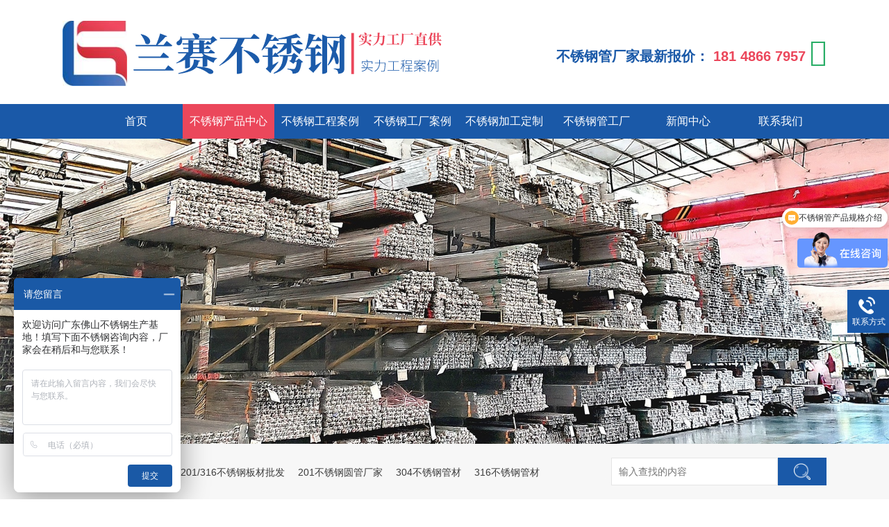

--- FILE ---
content_type: text/html; charset=utf-8
request_url: https://www.fsxinhui.com/316steel/95.html
body_size: 4255
content:

<!DOCTYPE html>
<html lang="zh-CN">
<head>
    <meta charset="utf-8">
    <meta http-equiv="X-UA-Compatible" content="IE=edge">
    <meta name="renderer" content="webkit"/>
    <title>316不锈钢管-佛山兰赛不锈钢管厂家</title>
    <meta name="description" content="316不锈钢管：内外镜面光洁度Ra≤0.8μmm，内壁机械抛光与电抛光Ra≤0.2μmm，外表面抛亮光或亚光。不锈钢此钢具有较好的耐腐能力，特别是在氧化性介质中具有较好的耐蚀性能。由于具有较好的耐热性能和耐氧化性能，较多的作为耐热钢用。产品用途：产品内外用抛光设备处理，达到表面要求；此产品适用于乳品、食品、啤酒、饮料">
    <meta name="keywords" content="316不锈钢管,">
    <link rel="shortcut icon" href="/favicon.ico">
    <link rel="canonical" href="https://www.fsxinhui.com/316steel/95.html">
    <link rel="stylesheet" href="/app/pc/css/fancybox.css">
    <link rel="stylesheet" href="/app/pc/css/animate.css">
    <link rel="stylesheet" href="/app/pc/css/bootstrap.css">
    <link rel="stylesheet" href="/app/pc/css/swiper-bundle.min.css">
    <link rel="stylesheet" href="/app/pc/css/commit.css">
    <link rel="stylesheet" href="/app/pc/css/index.css">
    <link rel="stylesheet" href="/app/pc/css/font-awesome.min.css">
    <link rel="stylesheet" href="/app/pc/css/product-article.css">
    <script src="/app/pc/js/nsw.pc.min.js"></script>
    <script src="/app/pc/js/swiper-bundle.min.js"></script>
    <script src="/app/pc/js/index.js"></script>
    <script src="/app/pc/js/jquery.waypoints.min.js"></script>
    <script src="/app/pc/js/count.js"></script>
    <script src="/app/pc/js/public.js" ></script>
    <script src="/app/pc/js/wow.min.js" ></script>
    <script src="/app/pc/js/product-article.js"></script>
    <style type="text/css">
        .swiper-pagination-bullet {
            width: 15px;
            height: 15px;
            margin: 0 10px;
            opacity: 1;
        }
        .swiper-container {
            --swiper-theme-color: #1a59a8;
        }
        
    </style>
</head>

<body>

    
<header>
    <div class="header">
        <div class="head-box">
            <a href="/" class="logo wow fadeInLeft animated">
                <img src="/static/upload/image/20221011/1665454415781259.png" alt="兰赛不锈钢logo">
            </a>
            <div class="sc wow fadeInRight animated"><p>
                &nbsp;<span style="color: #1A59A8;">不锈钢管厂家最新报价：</span>
                <span style="white-space:normal;">
                <a href="tel:181 4866 7957" style="color:#EB475B ;">181 4866 7957 <i class="fa fa-wechat fa-2x" style="color: #2AAE67;"></i></a>
                </span>
                </p>
            </div>
        </div>
        <div class="nav menu">
            <ul>
                <li class="home">
                    <a href="/" class="index-active" title="首页">首页</a>
                </li>
                
                    <li>
                        <a class="active" href="/product/" >不锈钢产品中心</a>
                    </li>
                
                    <li>
                        <a  href="/steelengr/" >不锈钢工程案例</a>
                    </li>
                
                    <li>
                        <a  href="/comcase/" >不锈钢工厂案例</a>
                    </li>
                
                    <li>
                        <a  href="/steelmake/" >不锈钢加工定制</a>
                    </li>
                
                    <li>
                        <a  href="/factory/" >不锈钢管工厂</a>
                    </li>
                
                    <li>
                        <a  href="/contact/" >新闻中心</a>
                    </li>
                
                    <li>
                        <a  href="/aboutus/" >联系我们</a>
                    </li>
                
            </ul>
        </div>
    </div>  
</header>


    <main>

    <div class="banner">
        
            <img src="/static/upload/image/20221209/1670550161313868.jpg" alt="不锈钢产品中心banner图">
                          
    </div>

    <script>
        var mySwiper = new Swiper('#banner', {
            autoplay: true,
            effect: 'fade',
            pagination: {
                el: '.swiper-pagination',
            },
        });
    </script>
   <div style="background: #f7f7f7;max-height: 82px;overflow: hidden;">
    <div class="w1200">

        
<!-- //搜索 -->
<form action="/search/" method="get" class="search">
    <input id="keyword" name="keyword" placeholder="输入查找的内容" type="text">
    <button type="submit"></button>
</form>
<!-- //搜索 -->
        <div class="hot-pro"><i class="fa fa-fire" aria-hidden="true" style="color: #D53C48;"></i> 不锈钢管热门产品：
            
                <a href="/steelplate/111.html"  title=" 304/201/316不锈钢板材批发 " target="_blank" >
                    304/201/316不锈钢板材批发 
                </a>
            
                <a href="/201steel/114.html"  title=" 201不锈钢圆管厂家 " target="_blank" >
                    201不锈钢圆管厂家 
                </a>
            
                <a href="/304steel/88.html"  title=" 304不锈钢管材 " target="_blank" >
                    304不锈钢管材 
                </a>
            
                <a href="/316steel/98.html"  title=" 316不锈钢管材 " target="_blank" >
                    316不锈钢管材 
                </a>
                               
        </div>
    </div>
</div>    

<div class="w1200">
    <div class="detail">
        <div class="p15-showcase">
            <div class="p15-showcase-left">
                <div class="p15-showcase-left-jt p15-showcase-left-prev">
                    <img src="/app/pc/images/p15-icon2.png" title="上一页">
                </div>
                <div class="p15-showcase-left-jt p15-showcase-left-next">
                    <img src="/app/pc/images/p15-icon3.png" title="下一页">
                </div>
                <!-- //不锈钢产品轮播 -->
                <div class="p15-showcase-left-pic">
                    <ul style="margin: 0;padding: 0;">
                        
                        <li> 
                            <img src="/static/upload/image/20221020/1666266659936595.jpg" class="" alt="316不锈钢管">
                        </li>
                        

                    </ul>
                </div>
                <!-- //不锈钢产品轮播 -->
                <div class="p15-showcase-left-size"></div>
                <div class="clear"></div>
            </div>
            <div class="p15-showcase-right">
                <div class="p15-showcase-right-tit">
                    <h1 class="h2">316不锈钢管</h1>
                </div>
                <div class="p15-showcase-right-desc"></div>
                <div class="p15-showcase-right-cs">产品简介</div>
                <div class="p15-showcase-right-con">
                    <!-- //产品简介 -->
                    316不锈钢管：内外镜面光洁度Ra≤0.8μmm，内壁机械抛光与电抛光Ra≤0.2μmm，外表面抛亮光或亚光。不锈钢此钢具有较好的耐腐能力，特别是在氧化性介质中具有较好的耐蚀性能。由于具有较好的耐热性能和耐氧化性能，较多的作为耐热···
                    <!-- //产品简介 -->
                </div>
                <div class="clear"></div>
                <div class="tel" ><i class="fa fa-phone"></i> 厂家热线：181 4866 7957</div>
            </div>
            <div class="clear"></div>
        </div>
        <div class="hf flex">
            <p>其他不锈钢产品推荐</p>
            
                <a href= "/product/" title="不锈钢产品中心"target="_blank" >更多+</a>
            
        </div>
        <div class="recommend mb40">

                                        
             <a href="/201steel/58.html" class="wow slideInRight animated recommend-item">
                <img class="img-fluid"  src="/static/upload/image/20221019/1666160966424346.jpg" alt="201不锈钢圆管">
                <p>201不锈钢圆管</p>
            </a>
                                        
             <a href="/steelshape/73.html" class="wow slideInRight animated recommend-item">
                <img class="img-fluid"  src="/static/upload/image/20221011/1665467758654818.jpg" alt="304/201/316不锈钢平椭圆管">
                <p>304/201/316不锈钢平椭圆管</p>
            </a>
                                        
             <a href="/304steel/56.html" class="wow slideInRight animated recommend-item">
                <img class="img-fluid"  src="/static/upload/image/20221103/1667479252195829.jpg" alt="304不锈钢圆管">
                <p>304不锈钢圆管</p>
            </a>
                                        
             <a href="/steelshape/104.html" class="wow slideInRight animated recommend-item">
                <img class="img-fluid"  src="/static/upload/image/20221020/1666264895198290.jpg" alt="304/201/316不锈钢装饰管">
                <p>304/201/316不锈钢装饰管</p>
            </a>
                                        
             <a href="/316steel/21.html" class="wow slideInRight animated recommend-item">
                <img class="img-fluid"  src="/static/upload/image/20221019/1666163140272671.jpg" alt="316不锈钢矩形管">
                <p>316不锈钢矩形管</p>
            </a>
            


        </div>
        <div class="hf flex">
            <p>产品更多详情</p>
        </div>
        <div class="mb40" style="padding: 15px;">
            <p style="text-align: center;"><span style="font-size: 18px;">316不锈钢管：内外镜面光洁度Ra≤0.8μmm，内壁机械抛光与电抛光Ra≤0.2μmm，外表面抛亮光或亚光。<span style="color: rgb(51, 51, 51); font-family: &quot;PingFang SC&quot;, &quot;Hiragino Sans GB&quot;, &quot;Microsoft YaHei&quot;, Tahoma, Arial, sans-serif; white-space: pre-wrap; background-color: rgb(255, 255, 255);">不锈钢此钢具有较好的耐腐能力，特别是在氧化性介质中具有较好的耐蚀性能。由于具有较好的耐热性能和耐氧化性能，较多的作为耐热钢用。</span></span><span style="font-size: 18px;">产品用途：产品内外用抛光设备处理，达到表面要求；此产品适用于乳品、食品、啤酒、饮料、制药、化妆品等工业领域的不锈钢管路系统。</span></p><p style="text-align: center;"><img src="/static/upload/image/20221021/1666342442211464.png" title="1666342442211464.png" alt="image.png"/></p><p style="text-align: center;"><img src="/static/upload/image/20221021/1666342484166959.png" title="1666342484166959.png" alt="image.png"/></p><p style="text-align: center;"><img src="/static/upload/image/20221021/1666342492180995.png" title="1666342492180995.png" alt="image.png"/></p><p style="text-align: center;"><img src="/static/upload/image/20221021/1666342501155560.png" title="1666342501155560.png" alt="image.png"/></p><p style="text-align: center;"><img src="/static/upload/image/20221021/1666342520519636.png" title="1666342520519636.png" alt="image.png"/></p>	
        </div>
        <div class="hf flex">
            <p>应用案例</p>
            
                <a href= "/steelcese/" title="不锈钢客户实力案例"target="_blank" >更多+</a>
            
        </div>

        <div class="case mb40">
                                        
                <a href="/steelengr/31.html" class="wow slideInRight animated case-item ">
                    <img class="img-fluid"  src="/static/upload/image/20221021/1666315019997296.jpg" alt="浙江省宁波市某养殖厂不锈钢管制品">
                </a>
                                        
                <a href="/steelengr/136.html" class="wow slideInRight animated case-item ">
                    <img class="img-fluid"  src="/static/upload/image/20221111/1668129619905770.jpg" alt="增城区某高中学校操场不锈钢安全护栏">
                </a>
                                        
                <a href="/steelengr/32.html" class="wow slideInRight animated case-item ">
                    <img class="img-fluid"  src="/static/upload/image/20221021/1666314943645015.jpg" alt="深圳宝安区某污水处理厂不锈钢管设施">
                </a>
                                        
                <a href="/comcase/38.html" class="wow slideInRight animated case-item ">
                    <img class="img-fluid"  src="/static/upload/image/20221021/1666312640155589.jpg" alt="惠州市某镇洁具清洗工厂">
                </a>
                                        
                <a href="/steelengr/28.html" class="wow slideInRight animated case-item ">
                    <img class="img-fluid"  src="/static/upload/image/20221021/1666315141102267.jpg" alt="肇庆市政桥梁某项目组不锈钢管">
                </a>
            
         </div>
    
    </div>
</div>

</main>

    

<footer style="background:#f5f5f5;padding-top:1px">
    <div class="w1200">
        <div class="wow fadeInLeft animated flogo">
            <a href="">
                <img alt="佛山兰赛不锈钢厂家" src="/app/pc/images/footer-logo.png" title="佛山兰赛不锈钢厂家">
            </a>
        </div>
        <div class="fnav">
            
            <strong><a href="/product/" title="不锈钢产品中心">不锈钢产品中心</a></strong>|                    
            
            <strong><a href="/steelengr/" title="不锈钢工程案例">不锈钢工程案例</a></strong>|                    
            
            <strong><a href="/comcase/" title="不锈钢工厂案例">不锈钢工厂案例</a></strong>|                    
            
            <strong><a href="/steelmake/" title="不锈钢加工定制">不锈钢加工定制</a></strong>|                    
            
            <strong><a href="/factory/" title="不锈钢管工厂">不锈钢管工厂</a></strong>|                    
            
            <strong><a href="/contact/" title="新闻中心">新闻中心</a></strong>|                    
            
            <strong><a href="/aboutus/" title="联系我们">联系我们</a></strong>|                    
            
        </div>
        <div class="footer">
            <div class="fcontact">
                <div><p><i class="fa fa-phone-square" aria-hidden="true"></i>  手机(微信同步)：181 4866 7957</p></div>
                <div><i class="fa fa-envelope" aria-hidden="true"></i> 邮箱：lansai2022@163.com</div>
                <div><i class="fa fa-home" aria-hidden="true"></i> 工厂地址：佛山市南海区狮山镇狮山科技工业园</div>
                <div>Copyright © {Year}  佛山市兰赛金属制品科技有限公司 版权所有</div>
                <div>
                <p> 
                    <a href="http://beian.miit.gov.cn/" rel="nofollow" target="_blank">
                    <span>
                        粤ICP备2022127886号	
                    </span>
                    </a>
                </p>
                </div>
            </div>
            <div class="fcode wow fadeInRight animated">
                <img style="max-width: 70%;" src="/static/upload/image/20221013/1665625281963470.jpg" >
            </div>
        </div>
    </div>
    <div class="friendUrl">
        <div class="w1200">
         <!-- //footer -->
        </div>
    </div>
</footer>

<div class="client-2">
    <ul id="client-2">
        <li class="my-kefu-tel">
            <div class="my-kefu-tel-main">
                <div class="my-kefu-left">
                    <i></i>
                    <p>联系方式</p>
                </div>
                <div class="my-kefu-tel-right">181 4866 7957</div>
            </div>
        </li>
        <li class="my-kefu-ftop">
            <div class="my-kefu-main">
                <div class="my-kefu-left">
                    <a href="javascript:;"> <i></i>
                        <p> 返回顶部 </p>
                    </a>
                </div>
                <div class="my-kefu-right">
                </div>
            </div>
        </li> 
    </ul>
</div>
<div style="display: none;">
</div>

<!-- //baidu -->
<script>
var _hmt = _hmt || [];
(function() {
  var hm = document.createElement("script");
  hm.src = "https://hm.baidu.com/hm.js?55041895591c7a308d14e97134686673";
  var s = document.getElementsByTagName("script")[0]; 
  s.parentNode.insertBefore(hm, s);
})();
</script>	
<!-- //baidu -->

<script>
    // var isFirst = true;
    // if (isFirst) {
    //     $('.counter').countUp();
    //     isFirst = false;
    // }
    $('.newstit div a').hover(function () {
        $(this).parent().addClass('active').siblings().removeClass('active')
        var idx = $(this).parent().index()
        $('.news_c').eq(idx).addClass('show').siblings().removeClass('show')
    }, function () {})
</script>
<script src='/Spider/?url=/316steel/95.html' async='async'></script>
<script src='/?p=/Do/visits/id/95' async='async'></script>
</body>
</html>

--- FILE ---
content_type: text/css
request_url: https://www.fsxinhui.com/app/pc/css/commit.css
body_size: 2062
content:
@charset "UTF-8";
/*
 * @Author: MrJeKe
 * @Date: 2022-10-10 16:40:42
 * @LastEditors: MrJeKe
 * @LastEditTime: 2022-10-11 16:58:20
 * @FilePath: \fsxinhui.com\app\pc\css\commit.css
 * Copyright (c) 2022 by 佛山市兰赛金属制品科技有限公司, All Rights Reserved. 
 */
p {
    margin-bottom: 0;
}

a {
    color: inherit;
}

a:hover {
    color: inherit;
    text-decoration: none;
}

img {
    max-width: 100%;
}

li {
    list-style: none;
}

.flex {
    display: flex;
    align-items: center;
}

.mb40 {
    margin-bottom: 40px
}

.header {
    width: 100%;
}

.head-box {
    width: 1100px;
    margin: 0 auto;
    height: 150px;
    padding: 30px 0;
}

.head-box .logo {
    height: 90px;
    float: left;
}

.head-box div {
    float: right;
    height: 90px;
    font-size: 20px;
    font-weight: bold;
    color: #1A59A8;
    display: flex;
    flex-direction: column;
    justify-content: center;
}

.nav {
    width: 100%;
    background: #1A59A8;
}

.nav ul {
    height: 50px;
    width: 1100px;
    margin: 0 auto;
    display: flex;
    align-items: center;
    list-style: none;
}

.nav li {
    flex: 1;
    height: 50px;
    line-height: 50px;
    position: relative;
    text-align: center;

}

.nav li a {
    text-decoration: none;
    color: #ffffff;
    font-size: 16px;
    display: block;
    position: relative;
    z-index: 2;
}

.nav li>a:hover,
.nav a.active {
    text-decoration: none;
    color: #fff;
    background-color: #EB475B;
}

.nav li.home {
    padding-left: 0px;
}

.nav li.nones {
    background: none;
    padding-right: 0px;
}

.nav li .menu_2 {
    display: none;
    position: absolute;
    z-index: 9;
    font-size: 13px;
    top: 50px;
    left: 50%;
    transform: translateX(-50%);
    width: 120px;
}

.nav li:hover .menu_2 {
    display: block;
}

.nav li .menu_2:hover {
    display: block;
}

.nav li .menu_2 div {
    background: #EB475B;
    text-align: center;
    color: #fff;
}

.nav li .menu_2 div:hover {
    background: #EB475B
}

.w50 {
    width: 50%;
}


.w1200 {
    margin: auto;
    width: 1100px;
}

.search {
    background: #f7f7f7;
    height: 80px;
}

.hot-pro {
    color: #444;
    line-height: 82px;
}

.hot-pro a {
    color: #3c3c3c;
    display: inline-block;
    margin-right: 15px;
    font-size: 14px;
}

.search {
    float: right;
    height: 40px;
    border-radius: 20px;
    padding-left: 10px;
    margin-top: 20px;
}

.search input {
    border: 1px solid #e5e5e5;
    width: 240px;
    height: 40px;
    line-height: 40px;
    padding: 0 10px;
    color: #a9a9a9;
    box-sizing: border-box;
    float: left;
}

.search button {
    width: 70px;
    height: 40px;
    background: url(../images/search.png) no-repeat;
    background-position: center;
    background-size: 24px 24px;
    float: right;
    border: none;
    background-color: #1a59a8;
    cursor: pointer;
}

.clear {
    clear: both;
}

.friendUrl {
    background: #1A59A8;
    color: #ccc;
    padding:18px 0px 18px 0px;
}

.flogo {
    margin-top: 30px;
}

.fnav {
    margin: 30px 0;
}

.fnav a {
    font-size: 14px;
    color: #3c3c3c;
    margin: 0 8px;
}

.fnav a:hover {
    color: #EB475B
}

.footer {
    display: flex;
    align-items: flex-end;
    justify-content: space-between;
    padding-bottom: 30px;
}

.fcontact div {
    margin-bottom: 10px;
}

.client-2 {
    position: fixed;
    right: -170px;
    top: 63%;
    z-index: 900;
}

.client-2 li a {
    text-decoration: none;
}

.client-2 li {
    margin-top: 1px;
    clear: both;
    height: 62px;
    position: relative;
}

.client-2 li i {
    background: url(../images/fx.png) no-repeat;
    display: block;
    width: 30px;
    height: 27px;
    margin: 0px auto;
    text-align: center;
}

.client-2 li p {
    height: 20px;
    font-size: 12px;
    line-height: 20px;
    overflow: hidden;
    text-align: center;
    color: #fff;
}

.client-2 .my-kefu-qq i {
    background-position: 4px 5px;
}

.client-2 .my-kefu-tel i {
    background-position: 0 -21px;
}

.client-2 .my-kefu-liuyan i {
    background-position: 4px -53px;
}

.client-2 .my-kefu-weixin i {
    background-position: -34px 4px;
}

.client-2 .my-kefu-weibo i {
    background-position: -30px -22px;
}

.client-2 .my-kefu-ftop {
    display: none;
}

.client-2 .my-kefu-ftop i {
    width: 33px;
    height: 31px;
    background-position: -23px -47px;
    background-size: 52px 82px;
}

.client-2 .my-kefu-ftop .my-kefu-main {
    padding-top: 6px;
}

.client-2 .my-kefu-left {
    float: left;
    width: 62px;
    height: 47px;
    position: relative;
}

.client-2 .my-kefu-tel-right {
    font-size: 16px;
    color: #fff;
    float: left;
    height: 24px;
    line-height: 22px;
    padding: 0 15px;
    border-left: 1px solid #fff;
    margin-top: 14px;
}

.client-2 .my-kefu-right {
    width: 20px;
}

.client-2 .my-kefu-tel-main {
    background: #1a59a8;
    color: #fff;
    height: 53px;
    width: 230px;
    padding: 9px 0 0;
    float: left;
    box-sizing: content-box;
}

.client-2 .my-kefu-main {
    background: #1a59a8;
    width: 97px;
    height: 53px;
    position: relative;
    padding: 9px 0 0;
    float: left;
    box-sizing: content-box;
}

.client-2 .my-kefu-weixin-pic {
    position: absolute;
    left: -130px;
    top: -24px;
    display: none;
    z-index: 333;
}

.page {
    text-align: center;
    padding: 20px 0;
    font-size: 0;
}

.page a,
.page span {
    font-size: 14px;
    color: #3c3c3c;
    padding: 6px 10px;
    border: 1px solid #dcdcdc;
    margin: 0 10px;
}

.page .current,
.page a:hover {
    background: #EB475B;
    color: #fff;
    border-color: #EB475B;
}

.page select {
    display: none;
}

.serve-tel {
    width: 100%;
    height: 78px;
    background-image: url("../images/icon7.png");
    background-repeat: no-repeat;
    background-size: 100% auto;
    margin-top: 30px;
    padding-left: 80px;
    padding-bottom: 6px;
    box-sizing: border-box;
    display: flex;
    flex-direction: column;
    justify-content: center;
    color: #fff;
    font-size: 18px;
    font-weight: bold;
}

.fen {
    width: 220px;
    overflow: hidden;
    float: left;
    box-sizing: border-box;
}

.fen .tit {
    width: 220px;
    height: 50px;
    line-height: 50px;
    background: #1a59a8;
    color: #ffffff;
    font-size: 24px;
    font-weight: bold;
    text-align: center;
    box-sizing: border-box;
    margin-bottom: 20px;
}

.clm .tow-title {
    background-color: #999999;
    color: #fff;
    font-size: 16px;
    font-weight: bold;
    text-align: center;
    line-height: 36px;
    margin-top: 0;
    margin-bottom: 2px;
}

.clm .tow-title:hover,
.clm .tow-title.on {
    background-image: url('../images/icon1.png');
    background-color: #1a59a8;
    background-repeat: no-repeat;
    background-position: center right;
}


.tow-title a {display:block}.fen ul {
    display: none;
    background: #fff;
    clear: both;
    overflow: hidden;
    box-sizing: border-box;
    margin-bottom: 15px;
    list-style: none;
    padding: 0;
}

.fen ul li {
    width: 100%;
    height: 50px;
    line-height: 50px;
    text-align: center;
    color: #3c3c3c;
    font-size: 16px;
    border-bottom: 1px dashed #bbbbbb;
}

.fen ul li:hover {
    color: #EB475B;
}

.turn {
    margin: 35px 0;
    font-size: 12px;
    color: #3c3c3c;
    line-height:26px;
}

#fancybox-wrap{
    box-sizing: content-box;
}

--- FILE ---
content_type: text/css
request_url: https://www.fsxinhui.com/app/pc/css/index.css
body_size: 2468
content:
.theme {
    font-size: 40px;
    font-weight: bold;
    color: #1a59a8;
    margin: 40px 0;
    text-align: center;
}

.themeBg {
    background: #d10d3b !important;
    color: #fff !important;
}

.clm .tow-title {
    background-color: #999999;
    color: #fff;
    font-size: 16px;
    font-weight: bold;
    text-align: center;
    line-height: 36px;
    margin-top: 0;
    margin-bottom: 8px;
}

.clm .tow-title.on {
    background-image: url('../images/icon1.png');
    background-repeat: no-repeat;
    background-position: center right;
}

.fen .product-type {
    background: #fff;
    clear: both;
    overflow: hidden;
    box-sizing: border-box;
    margin-bottom: 15px;
    list-style: none;
    padding: 0;
}

.fen .product-type div {
    width: 100%;
    height: 50px;
    line-height: 50px;
    text-align: center;
    color: #3c3c3c;
    font-size: 16px;
    border-bottom: 1px dashed #bbbbbb;
}

.fen .product-type div:hover {
    color: #d10d3b;
}

.pro_nr {
    width: 880px;
    float: right;
}

.pro_nr .cptit {
    padding-left: 38px;
    padding-right: 20px;
    height: 60px;
    line-height: 60px;
    background: #e3e3e3;
    color: #222222;
    font-size: 18px;
    position: relative;
}

.pro_nr .cptit:after {
    content: "";
    width: 4px;
    height: 20px;
    position: absolute;
    top: 20px;
    left: 20px;
    background: #d10d3b;
}

.pro_nr .cptit a {
    float: right;
    display: flex;
    align-items: center;
    color: #3c3c3c;
    font-size: 16px;
}

.pro_nr .cptit a img {
    width: 16px;
    height: 16px;
}

.pro2 {
    display: flex;
    flex-wrap: wrap;
    justify-content: space-between;
    padding: 10px 0 0;
}

.pro2 a {
    width: 285px;
    margin-bottom: 10px;
    margin-right: 10px;
    border: 1px solid #e3e3e3;
    box-sizing: border-box;
}

.pro2 a:nth-of-type(3n) {
    margin-right: 0;
}

.pro2 a p {
    overflow: hidden;
    width: 100%;
    height: 285px;
    margin-bottom: 0;
}

.pro2 a img {
    width: 100%;
    display: block;
    transform: scale(1);
    transition: all .3s ease;
}

.pro2 a:hover img {
    transform: scale(1.2);
}

.pro2 a span {
    display: block;
    padding: 12px 0;
    color: #3c3c3c;
    font-size: 16px;
    text-align: center;
}

.clearfix {
    height: 410px;
    width: 100%;
    margin-bottom: 0;
}

.clearfix img {
    width: 100%;
    height: 410px;
    display: block;
}

.clearfix .youshi-text {
    /* background: #fafafa; */
    height: 100%;
}

.clearfix .youshi-text div {
    position: relative;
    width: 550px;
    height: 410px;
    background: #fff;
    box-sizing: border-box;
}

.clearfix:nth-of-type(even) .youshi-text div {
    float: right;
}

.clearfix .youshi-text div h3 {
    position: relative;
    text-align: center;
    line-height: 120px;
    margin: 0;
    padding-top: 50px;
    margin-bottom: 10px;
}

.clearfix .youshi-text div h3 span:nth-of-type(1) {
    position: absolute;
    font-size: 160px;
    color: #eeeeee;
    width: 550px;
    left: 0;
    font-weight: bold;
}

.clearfix .youshi-text div h3 span:nth-of-type(2) {
    position: relative;
    z-index: 9;
    width: 550px;
    font-weight: bold;
    color: #1a59a8;
    font-size: 30px;
    font-weight: bold;
}

.clearfix .youshi-text div .miaoshu {
    font-size: 18px;
    text-align: left;
    padding: 0 60px;
}

.clearfix:nth-of-type(even) .youshi-text {
    float: left;
}

.clearfix:nth-of-type(even) .youshi-img {
    float: right;
}

.clearfix:nth-of-type(odd) .youshi-text {
    float: right;
}

.clearfix:nth-of-type(odd) .youshi-right {
    float: left;
}

.clearfix .youshi-text .icon {
    width: 82px;
    height: 82px;
    margin: 0 auto;
    background-size: 100%;
    margin-bottom: 20px;
}

.clearfix:nth-of-type(1) .youshi-text .icon {
    background-image: url('../images/icon2.png');
}

.clearfix:nth-of-type(2) .youshi-text .icon {
    background-image: url('../images/icon3.png');
}

.clearfix:nth-of-type(3) .youshi-text .icon {
    background-image: url('../images/icon4.png');
}

.clearfix:nth-of-type(4) .youshi-text .icon {
    background-image: url('../images/icon5.png');
}

.clearfix:nth-of-type(5) .youshi-text .icon {
    background-image: url('../images/icon6.png');
}

.about {
    text-align: center;
}

.about-img {
    width: 100%;
}

.about-desc {
    margin-top: 40px;
}

.subtitle {
    color: #d10d3b;
    font-size: 24px;
}

.about-desc .title {
    font-size: 36px;
    color: #3c3c3c;
    display: flex;
    align-items: center;
    justify-content: center;
    margin-bottom: 20px;
}

.about-desc .title::before {
    content: '';
    display: inline-block;
    width: 40px;
    height: 2px;
    background: #3c3c3c;
    margin-right: 20px;
}

.about-desc .title::after {
    content: '';
    display: inline-block;
    width: 40px;
    height: 2px;
    background: #3c3c3c;
    margin-left: 20px;
}

.content {
    font-size: 18px;
    color: #3c3c3c;
    line-height: 45px;
    margin-bottom: 40px;
    text-align: left;
}

.num {
    display: flex;
    align-items: center;
    justify-content: center;
    margin-bottom: 50px;
}

.about-item {
    width: 260px;
    border-right: 1px solid #c8c8c8;
    font-size: 14px;
    color: #3c3c3c;
}

.about-item:nth-last-of-type(1) {
    border-right: 0;
}

.about-item span {
    font-size: 48px;
    color: #d10d3b;
    margin-right: 10px
}

.about-nav {
    border: 1px solid #dcdcdc;
    height: 60px;
    display: flex;
    align-items: center;
    justify-content: space-between;
}

.about-box {
    flex: 1;
    display: flex;
    align-items: center;
    height: 60px;
    font-size: 18px;
    color: #3c3c3c;
}

.about-nav-item {
    width: 130px;
    text-align: center;
    border-right: 1px solid #dcdcdc;
    height: 60px;
    line-height: 60px;
    cursor: pointer;
}

.about-nav-item.active {
    font-weight: bold;
    color: #d10d3b;
    border-top: 2px solid #d10d3b
}

.about-content {
    display: none;
    white-space: nowrap;
    overflow-x: auto;
    padding: 30px 0;
}

.about-content-item {
    width: 280px;
    display: inline-block;
    font-size: 14px;
    line-height: 48px
}

.about-content-item dl {
    width: 280px;
    background: #f5f5f5;
    margin-right: 26px;
    margin-bottom: 30px;
    box-sizing: border-box;
    border: 1px solid #e5e5e5;
}

.about-content-item dl:nth-of-type(4n) {
    margin-right: 0;
}

.about-content-item dt {
    padding: 10px 9px;
    background: #fff;
    overflow: hidden;
}

.about-content-item img {
    display: block;
    transition: all .3s ease-in-out;
    width: 268px;
    height: 180px;
    object-fit: cover;
}

.about-content-item dt:hover img {
    transform: scale(1.1, 1.1);
}

.about-content-item dd {
    height: 50px;
    font-size: 14px;
    line-height: 50px;
    text-align: center;
    padding: 0 5px;
    overflow: hidden;
    text-overflow: ellipsis;
    white-space: nowrap;
    background: #f5f5f5;
}

.about-content-item dd a {
    color: #4b4a4a;
}

.message {
    text-align: center
}

.row {
    margin-bottom: 20px;
}

.col {
    flex: 1;
    margin-left: 10px;
    align-items: initial;
}

.col:nth-of-type(odd) {
    margin-left: 0;
}

.col span {
    width: 100px;
    text-align: center;
    font-size: 14px;
    color: #3c3c3c;
    line-height: 35px;
}

.col input {
    flex: 1;
    height: 45px;
    border: none;
    font-size: 14px;
    padding: 0 12px;
    color: #3c3c3c;
}

.col textarea {
    height: 90px;
    flex: 1;
    border: none;
    font-size: 14px;
    color: #3c3c3c;
    padding: 8px 12px;
    resize: none;
}

.submit {
    background: #d10d3b;
    color: #fff;
    display: block;
    width: 300px;
    text-align: center;
    line-height: 40px;
    margin: 0 auto;
    border: none;
}

.case {
    position: relative;
    width: 100%;
    overflow: hidden;
}

#case .swiper-slide .mask {
    position: absolute;
    top: 0;
    left: 0;
    width: 100%;
    height: 100%;
    background: rgba(0, 0, 0, .5);
    z-index: 9;
}

#case .swiper-slide.swiper-slide-active .mask {
    display: none
}

#case .col-info {
    background: #282828;
    width: 100%;
    color: #fff;
    align-items: initial;
}

#case .col-left {
    width: 66.66%;
}

#case .col-left img {
    width: 100%;
}

#case .col-right {
    width: 33.33%;
    padding: 5% 2% 0;
    box-sizing: border-box;
}

#case .col-right a:hover{
    color:#d10d3b
}

#case .col-right .link {
    display: block;
    width: 30px;
    height: 2px;
    background: #fff;
    margin: 20px 0;
}

#case .col-right .desc {
    line-height: 30px;
}

.thumb {
    z-index: 9;
    position: absolute;
    bottom: 5%;
    width: 34%;
    left: 50%;
    transform: translateX(-50%);
}

#caseThumb .slide-info {
    position: relative;
    margin: 0 20px;
}

#caseThumb .title {
    position: absolute;
    width: 100%;
    height: 100%;
    top: 0;
    left: 0;
    display: flex;
    align-items: center;
    justify-content: center;
    color: #fff;
    background: rgba(0, 0, 0, 0.3);
}

#caseThumb .swiper-slide-thumb-active .slide-info{
    border: 2px solid #d10d3b;
    box-sizing: border-box;
}
.thumb .swiper-button-next {
    background: #d10d3b;
    color: #fff;
    width: 50px;
    height: 50px;
    opacity: 1;
    right: -50px;
}
.thumb .swiper-button-prev {
    background: #d10d3b;
    color: #fff;
    width: 50px;
    height: 50px;
    opacity: 1;
    left: -50px;
}

.thumb .my-button-disabled {
    background: #3c3c3c;
}

.nsws {
    text-align: center;
    margin-bottom: 100px;
}

.newstit {
    margin: 50px 0;
    justify-content: center;
    font-size: 16px;
    color: #3c3c3c;
}

.newstit span {
    margin: 0 30px;
}

.newstit .active a {
    color: #d10d3b;
}

.news_c {
    display: none;
}

.news-item {
    padding: 30px 0;
    width: 49%;
    margin-right: 1%;
    border-bottom: 1px solid #e5e5e5;
}

.news-item:nth-of-type(even) {
    margin-left: 1%;
    margin-right: 0;
}

.news-time {
    width: 80px;
    height: 80px;
    background: #f5f5f5;
    flex-direction: column;
    justify-content: center;
    margin-right: 45px;
}

.news-time p:nth-of-type(1) {
    font-size: 30px;
    color: #3c3c3c;
    font-weight: bold;
}

.news-time p:nth-of-type(2) {
    font-size: 14px;
    color: #3c3c3c;
}

.news-info {
    width: 0;
    flex: 1;
    color: #3c3c3c;
    height: 80px;
    text-align: left;
}

.news-info a {
    display: inline-block;
    font-size: 16px;
    white-space: nowrap;
    text-overflow: ellipsis;
    overflow: hidden;
    width: 100%;
    margin-bottom: 10px;
}

.news-info a:hover {
    color: #d10d3b;
    text-decoration: underline;
}

.news-time p {
    font-size: 12px;
    line-height: 24px;
}

--- FILE ---
content_type: text/css
request_url: https://www.fsxinhui.com/app/pc/css/product-article.css
body_size: 949
content:
.p15-showcase {
    position: relative;
    padding: 12px 18px 16px 20px;
    margin-bottom: 15px;
    background: #fff;
}

.p15-showcase-left {
    position: relative;
    width: auto;
    float: left;
    line-height: 0;
    overflow: hidden;
    border: 1px solid #e7e7e7;
    margin-right: 50px;
}

.p15-showcase-left-jt {
    width: 12px;
    height: 23px;
    position: absolute;
    top: 50%;
    margin-top: -11px;
    cursor: pointer;
    z-index: 33;
}

.p15-showcase-left-prev {
    left: 10px;
}

.p15-showcase-left-next {
    right: 10px;
}

.p15-showcase-left-pic {
    width: 460px;
    text-align: center;
}

.p15-showcase-left-size {
    position: absolute;
    right: 0;
    bottom: 0;
    width: 56px;
    height: 28px;
    font-size: 14px;
    line-height: 16px;
    padding: 0 15px;
}

.p15-showcase-left-pic li {
    float: left;
}

.p15-showcase-left-pic img {
    width: 500px;
    display: block;
}

.p15-showcase-right {
    width: 51.6%;
    float: left;
}

.p15-showcase-right-tit {
    font-size: 20px;
    font-weight: bold;
    color: #3c3c3c;
    line-height: 1.5;
    overflow: hidden;
    text-overflow: ellipsis;
    white-space: nowrap;
}

.p15-showcase-right-desc {
    font-size: 14px;
    color: #3c3c3c;
    margin-bottom: 16px;
}

.p15-showcase-right-cs {
    font-size: 16px;
    color: #3c3c3c;
    margin-bottom: 20px;
}

.p15-showcase-right-con {
    padding: 20px 0;
    border-top: 1px solid #c9c9c9;
    border-bottom: 1px solid #c9c9c9;
    margin-bottom: 20px;
}

.pc-cx-tel-btn a:nth-of-type(1) {
    display: inline-block;
    border-radius: 4px;
    border: 1px solid #d10d3b;
    width: 150px;
    height: 40px;
    line-height: 40px;
    text-align: center;
    color: #d10d3b;
    margin-right: 20px;
}

.pc-cx-tel-btn a:nth-of-type(2) {
    display: inline-block;
    border-radius: 4px;
    width: 150px;
    height: 40px;
    line-height: 40px;
    text-align: center;
    background: #d10d3b;
    color: #ffffff;
}

.tel {
    font-size: 20px;
    margin-top: 20px;
    color: #d10d3b;
}

.hf {
    padding: 10px 15px;
    background: #eeeeee;
    color: #3c3c3c;
    margin-bottom: 15px;
    justify-content: space-between;
}

.hf p {
    border-left: 3px solid #d10d3b;
    padding-left: 10px;
}
.recommend {
    font-size: 0;
}
.recommend-item {
    display: inline-block;
    width: 19.2%;
    border-radius: 4px;
    border: 1px solid #e5e5e5;
    margin-right: 1%;
}

.recommend-item:nth-last-of-type(1) {
    margin-right: 0;
}

.recommend-item img {
    width: 100%;
}

.recommend-item p {
    padding: 10px 0;
    text-align: center;
    font-size: 12px;
    color: #3c3c3c;
    line-height: 1;
}
.case{
    font-size: 0;
}

.case-item {
    display: inline-block;
    width: 19.2%;
    height: 150px;
    margin-right: 1%;
}

.case-item:nth-last-of-type(1) {
    margin-right: 0;
}

.case-item img{
    width: 100%;
    height: 100%;
    object-fit: cover;
}

.strent-item {
    box-shadow: 0 10px 10px rgba(0, 0, 0, 0.1);
    border: 1px solid #e5e5e5;
    margin-bottom: 20px;
    align-items: inherit;
    justify-content: space-between;
}

.strent-img {
    width: 50%;
    box-sizing: border-box;
    padding: 36px;
}

.strent-img img {
    width: 100%;
    height: 100%;
    object-fit: cover;
}

.strent-box {
    width: 50%;
    padding: 36px 90px;
    box-sizing: border-box;
}

.strent-top {
    border-bottom: 1px solid #dcdcdc;
    padding: 10px 0;
}

.strent-num {
    font-size: 60px;
    color: #d10d3b;
    font-weight: bold;
    font-style: italic;
    margin-right: 10px;
    line-height: 1;
    height: 60px;
}

.strent-title p:nth-of-type(1) {
    font-size: 24px;
    color: #3c3c3c;
    font-weight: bold;
}

.strent-title p:nth-of-type(2) {
    font-size: 14px;
    color: #3c3c3c;
}

.strent-desc {
    padding: 20px 0;
    font-size: 14px;
    color: #3c3c3c;
    line-height: 24px;
}

--- FILE ---
content_type: text/javascript; charset=utf-8
request_url: https://goutong.baidu.com/site/249/55041895591c7a308d14e97134686673/b.js?siteId=18488923
body_size: 7062
content:
!function(){"use strict";!function(){var e={styleConfig:{"styleVersion":"1","inviteBox":{"customerStylePro":{"isShowCloseBtn":1,"inviteLeft":50,"isShowConsultBtn":1,"laterBtnStyle":{"x":"10%","width":"16%","y":"0%","height":"11%"},"inviteTop":50,"consultBtnStyle":{"x":"28%","width":"16%","y":"0%","height":"11%"},"isInviteFixed":1,"isShowLaterBtn":1,"closeBtnStyle":{"x":"0%","width":"8%","y":"0%","height":"11%"}},"btnBgColor":"#1a59a6","startPage":1,"autoDuration":0,"cpyInfo":"","isShowText":1,"skinType":1,"buttonType":1,"inviteTypeData":{"0":{"width":400,"height":175},"1":{"width":400,"height":282},"2":{"width":400,"height":282},"3":{"width":400,"height":282}},"autoInvite":0,"stayTime":6,"closeTime":20,"toChatTime":5,"inviteWinPos":0,"welcome":"欢迎访问：佛山不锈钢生产基地厂家，请问您是想咨询什么呢？","needVerifyCode":1,"autoChat":0,"btnBgColorType":1,"height":175,"skinIndex":3,"customerStyle":{"acceptFontColor":"#000000","backImg":"","acceptBgColor":"#fecb2e","inviteBackImg":"https://aff-im.bj.bcebos.com/r/image/invite-back-img.png","horizontalPosition":"left","confirmBtnText":"获取不锈钢报价","portraitPosition":"top","marginTop":0,"buttonPosition":"center","marginLeft":0},"defaultStyle":1,"likeCrm":0,"skinName":"工业时代","autoHide":0,"reInvite":1,"sendButton":{"bgColor":"#bfecff","fontColor":"#1980df"},"inviteHeadImg":"https://su.bcebos.com/v1/biz-crm-aff-im/biz-crm-aff-im/generic/system/style/images/51f956a8af4d4dfaa484f78feae6a030.jpg?authorization=bce-auth-v1%2F0a3fcab923c6474ea5dc6cb9d1fd53b9%2F2022-10-26T11%3A13%3A54Z%2F-1%2F%2F8079f145ef987415bda18d9ea9fef0776d77e491c38d5ebc038ccb8f22a9a8a5","license":"000","isOpenAutoDirectCom":0,"fontPosition":"center","width":400,"isCustomerStyle":0,"position":"middle","inviteInterval":30,"inviteWinType":0,"tradeId":0,"fontColor":"#333333"},"aiSupportQuestion":false,"webimConfig":{"isShowIntelWelLan":0,"skinIndex":0,"autoDuration":0,"customerColor":"#9861E6","themeType":0,"license":"000","isOpenAutoDirectCom":0,"generalRecommend":1,"isShowCloseBtn":1,"skinType":1,"webimStyle":{"webimBottom":0,"isWebimFixed":1,"webimRight":0},"width":452,"isOpenKeepCom":1,"autoPopupMsg":0,"position":"right-bottom","needVerifyCode":1,"height":471,"waitVisitStayTime":6,"searchTermRecommend":1},"noteBoard":{"btnBgColor":"#1a59a6","skinIndex":0,"autoDuration":0,"webim":{"webimOnline":1,"webimOffline":1},"likeCrm":1,"displayCompany":1,"customerColor":"#4E6ef2","skinName":"默认皮肤","cpyInfo":"欢迎访问广东佛山不锈钢生产基地！填写下面不锈钢咨询内容，厂家会在稍后和与您联系！","displayLxb":1,"formText":"感谢您的关注，当前客服人员不在线，请填写一下您的信息，我们会尽快和您联系。","isOpenAutoDirectCom":0,"skinType":1,"form":{"formOffline":0,"formOnlineAuto":0},"position":"left-bottom","itemsExt":[{"question":"地区","name":"item0","required":0,"isShow":0}],"items":[{"name":"content","required":0,"isShow":1},{"name":"visitorName","required":0,"isShow":0},{"name":"visitorPhone","required":1,"isShow":1}],"cpyTel":"","needVerifyCode":1,"btnBgColorType":1,"tradeId":0,"board":{"boardOffline":1,"boardOnline":1}},"blackWhiteList":{"type":-1,"siteBlackWhiteList":[]},"isWebim":1,"pageId":0,"seekIcon":{"barrageIconColor":"#FFAE33","iconHeight":52,"autoDuration":0,"barrageIssue":["不锈钢管最新报价","不锈钢管产品规格介绍","不锈钢管定制介绍"],"displayLxb":1,"cpyInfo":"","portraitPosition":"top","skinType":1,"isFixedPosition":1,"iconType":0,"pcGroupiconColor":"#9861E6","horizontalPosition":"left","needVerifyCode":1,"height":19,"customerStyle":{"backImg":"https://su.bcebos.com/v1/biz-crm-aff-im/biz-crm-aff-im/generic/system/style/images/caa71fa49b494cfb9ea13a1dbe241cbd.png?authorization=bce-auth-v1/0a3fcab923c6474ea5dc6cb9d1fd53b9/2022-10-26T11:43:52Z/-1//21ad5204fa6aca5c0a804f25aacdebaf6a803daa714786df1d80876362c9ceb0"},"skinIndex":5,"iconWidth":160,"likeCrm":0,"skinName":"工业时代","groups":[],"barrageColor":1,"barragePos":1,"marginLeft":0,"pcGroupiconColorType":0,"autoConsult":1,"isOpenAutoDirectCom":0,"barrageSwitch":true,"isCustomerStyle":0,"width":30,"hotIssues":[{"question":"不锈钢管最新报价","answer":"","id":"hotIssues:428575527"},{"question":"不锈钢管产品规格介绍","answer":"","id":"hotIssues:511127029"},{"question":"联系厂家获取报价","answer":"","id":"hotIssues:3059480"}],"groupStyle":{"bgColor":"#ffffff","buttonColor":"#d6f3ff","fontColor":"#008edf"},"pcGroupiconType":0,"position":"right-center","barrageIconColorType":0,"groupWidth":94,"marginTop":0,"tradeId":0},"digitalHumanSetting":{"perid":"4146","gender":0,"demo":{"image":"https://aff-im.cdn.bcebos.com/onlineEnv/r/image/digitalman/digital-woman-demo-webim.png"},"headImage":"https://aff-im.cdn.bcebos.com/onlineEnv/r/image/digitalman/digital-woman-demo.jpg","name":"温柔姐姐","audition":"https://aff-im.cdn.bcebos.com/onlineEnv/r/audio/digitalman/woman.mp3","comment":"以亲切温柔的形象来接待访客，让用户感受到温暖和关怀；","data":{"welcome":{"gif":"https://aff-im.cdn.bcebos.com/onlineEnv/r/image/digitalman/digital-woman-welcome.gif"},"contact":{"gif":"https://aff-im.cdn.bcebos.com/onlineEnv/r/image/digitalman/digital-woman-contact.gif"},"warmLanguage":{"gif":""},"other":{"gif":""}}}},siteConfig:{"eid":"43158685","queuing":"<p>您好，欢迎光临佛山不锈钢管厂家！您已经进入服务队列，请您稍候，马上为您转接厂家专业顾问。</p>","isOpenOfflineChat":1,"authToken":"bridge","isWebim":1,"imVersion":"im_server","platform":0,"isGray":"false","vstProto":1,"bcpAiAgentEnable":"0","webimConfig":{"isShowIntelWelLan":0,"skinIndex":0,"autoDuration":0,"customerColor":"#9861E6","themeType":0,"license":"000","isOpenAutoDirectCom":0,"generalRecommend":1,"isShowCloseBtn":1,"skinType":1,"webimStyle":{"webimBottom":0,"isWebimFixed":1,"webimRight":0},"width":452,"isOpenKeepCom":1,"autoPopupMsg":0,"position":"right-bottom","needVerifyCode":1,"height":471,"waitVisitStayTime":6,"searchTermRecommend":1},"isOpenRobot":0,"startTime":1769026094504,"authType":4,"prologue":"<font>您好，欢迎光临佛山兰赛不锈钢管厂家！请问有什么可以帮到您？</font>","isPreonline":0,"isOpenSmartReply":1,"isCsOnline":0,"siteToken":"55041895591c7a308d14e97134686673","userId":"43158685","route":"1","csrfToken":"9ee8b32c8e8948618fd3351353764b03","ymgWhitelist":true,"likeVersion":"generic","newWebIm":1,"siteId":"18488923","online":"false","bid":"","webRoot":"https://affimvip.baidu.com/cps5/","isSmallFlow":0,"userCommonSwitch":{"isOpenTelCall":false,"isOpenCallDialog":false,"isOpenStateOfRead":true,"isOpenVisitorLeavingClue":true,"isOpenVoiceMsg":true,"isOpenVoiceCom":true}}};Object.freeze(e),window.affImConfig=e;var i=document.createElement("script"); i.src="https://aff-im.cdn.bcebos.com/onlineEnv/imsdk/1735891798/affim.js",i.setAttribute("charset","UTF-8");var o=document.getElementsByTagName("head")[0]||document.body;o.insertBefore(i,o.firstElement||null)}()}();

--- FILE ---
content_type: application/javascript
request_url: https://www.fsxinhui.com/app/pc/js/count.js
body_size: 560
content:
!function(t) {
    "use strict";
    t.fn.countUp = function(e) {
        var a = t.extend({
            time: 2e3,
            delay: 10
        }, e);
        return this.each(function() {
            var e = t(this)
              , n = a
              , u = function() {
                e.data("counterupTo") || e.data("counterupTo", e.text());
                var t = parseInt(e.data("counter-time")) > 0 ? parseInt(e.data("counter-time")) : n.time
                  , a = parseInt(e.data("counter-delay")) > 0 ? parseInt(e.data("counter-delay")) : n.delay
                  , u = t / a
                  , r = e.data("counterupTo")
                  , o = [r]
                  , c = /[0-9]+,[0-9]+/.test(r);
                r = r.replace(/,/g, "");
                for (var d = (/^[0-9]+$/.test(r),
                /^[0-9]+\.[0-9]+$/.test(r)), s = d ? (r.split(".")[1] || []).length : 0, i = u; i >= 1; i--) {
                    var p = parseInt(Math.round(r / u * i));
                    if (d && (p = parseFloat(r / u * i).toFixed(s)),
                    c)
                        for (; /(\d+)(\d{3})/.test(p.toString()); )
                            p = p.toString().replace(/(\d+)(\d{3})/, "$1,$2");
                    o.unshift(p)
                }
                e.data("counterup-nums", o),
                e.text("0");
                var f = function() {
                    e.text(e.data("counterup-nums").shift()),
                    e.data("counterup-nums").length ? setTimeout(e.data("counterup-func"), a) : (delete e.data("counterup-nums"),
                    e.data("counterup-nums", null),
                    e.data("counterup-func", null))
                };
                e.data("counterup-func", f),
                setTimeout(e.data("counterup-func"), a)
            };
            e.waypoint(u, {
                offset: "100%",
                triggerOnce: !0
            })
        })
    }
}(jQuery);


--- FILE ---
content_type: application/javascript
request_url: https://www.fsxinhui.com/app/pc/js/nsw.pc.min.js
body_size: 70657
content:
! function (e) {
    function t(i) {
        if (n[i]) return n[i].exports;
        var o = n[i] = {
            i: i,
            l: !1,
            exports: {}
        };
        return e[i].call(o.exports, o, o.exports, t), o.l = !0, o.exports
    }
    var n = {};
    return t.m = e, t.c = n, t.d = function (e, n, i) {
        t.o(e, n) || Object.defineProperty(e, n, {
            configurable: !1,
            enumerable: !0,
            get: i
        })
    }, t.n = function (e) {
        var n = e && e.__esModule ? function () {
            return e["default"]
        } : function () {
            return e
        };
        return t.d(n, "a", n), n
    }, t.o = function (e, t) {
        return Object.prototype.hasOwnProperty.call(e, t)
    }, t.p = "", t(t.s = 1)
}([function (e, t) {
    (function (t) {
        e.exports = t
    }).call(t, {})
}, function (e, t, n) {
    n(2), n(3), n(4), n(5), e.exports = n(6)
}, function (e, t, n) {
    var i, o;
    /*!
     * jQuery JavaScript Library v1.9.1
     * http://jquery.com/
     *
     * Includes Sizzle.js
     * http://sizzlejs.com/
     *
     * Copyright 2005, 2012 jQuery Foundation, Inc. and other contributors
     * Released under the MIT license
     * http://jquery.org/license
     *
     * Date: 2013-2-4
     */
    ! function (r, s) {
        function a(e) {
            var t = e.length,
                n = fe.type(e);
            return !fe.isWindow(e) && (!(1 !== e.nodeType || !t) || ("array" === n || "function" !== n && (0 === t || "number" == typeof t && t > 0 && t - 1 in e)))
        }

        function l(e) {
            var t = Ne[e] = {};
            return fe.each(e.match(ge) || [], function (e, n) {
                t[n] = !0
            }), t
        }

        function c(e, t, n, i) {
            if (fe.acceptData(e)) {
                var o, r, a = fe.expando,
                    l = "string" == typeof t,
                    c = e.nodeType,
                    d = c ? fe.cache : e,
                    u = c ? e[a] : e[a] && a;
                if (u && d[u] && (i || d[u].data) || !l || n !== s) return u || (c ? e[a] = u = oe.pop() || fe.guid++ : u = a), d[u] || (d[u] = {}, c || (d[u].toJSON = fe.noop)), "object" != typeof t && "function" != typeof t || (i ? d[u] = fe.extend(d[u], t) : d[u].data = fe.extend(d[u].data, t)), o = d[u], i || (o.data || (o.data = {}), o = o.data), n !== s && (o[fe.camelCase(t)] = n), l ? (r = o[t], null == r && (r = o[fe.camelCase(t)])) : r = o, r
            }
        }

        function d(e, t, n) {
            if (fe.acceptData(e)) {
                var i, o, r, s = e.nodeType,
                    a = s ? fe.cache : e,
                    l = s ? e[fe.expando] : fe.expando;
                if (a[l]) {
                    if (t && (r = n ? a[l] : a[l].data)) {
                        fe.isArray(t) ? t = t.concat(fe.map(t, fe.camelCase)) : t in r ? t = [t] : (t = fe.camelCase(t), t = t in r ? [t] : t.split(" "));
                        for (i = 0, o = t.length; i < o; i++) delete r[t[i]];
                        if (!(n ? p : fe.isEmptyObject)(r)) return
                    }(n || (delete a[l].data, p(a[l]))) && (s ? fe.cleanData([e], !0) : fe.support.deleteExpando || a != a.window ? delete a[l] : a[l] = null)
                }
            }
        }

        function u(e, t, n) {
            if (n === s && 1 === e.nodeType) {
                var i = "data-" + t.replace(je, "-$1").toLowerCase();
                if (n = e.getAttribute(i), "string" == typeof n) {
                    try {
                        n = "true" === n || "false" !== n && ("null" === n ? null : +n + "" === n ? +n : Ee.test(n) ? fe.parseJSON(n) : n)
                    } catch (o) {}
                    fe.data(e, t, n)
                } else n = s
            }
            return n
        }

        function p(e) {
            var t;
            for (t in e)
                if (("data" !== t || !fe.isEmptyObject(e[t])) && "toJSON" !== t) return !1;
            return !0
        }

        function f() {
            return !0
        }

        function h() {
            return !1
        }

        function g(e, t) {
            do e = e[t]; while (e && 1 !== e.nodeType);
            return e
        }

        function m(e, t, n) {
            if (t = t || 0, fe.isFunction(t)) return fe.grep(e, function (e, i) {
                var o = !!t.call(e, i, e);
                return o === n
            });
            if (t.nodeType) return fe.grep(e, function (e) {
                return e === t === n
            });
            if ("string" == typeof t) {
                var i = fe.grep(e, function (e) {
                    return 1 === e.nodeType
                });
                if (Ye.test(t)) return fe.filter(t, i, !n);
                t = fe.filter(t, i)
            }
            return fe.grep(e, function (e) {
                return fe.inArray(e, t) >= 0 === n
            })
        }

        function y(e) {
            var t = Ge.split("|"),
                n = e.createDocumentFragment();
            if (n.createElement)
                for (; t.length;) n.createElement(t.pop());
            return n
        }

        function v(e, t) {
            return e.getElementsByTagName(t)[0] || e.appendChild(e.ownerDocument.createElement(t))
        }

        function b(e) {
            var t = e.getAttributeNode("type");
            return e.type = (t && t.specified) + "/" + e.type, e
        }

        function w(e) {
            var t = ct.exec(e.type);
            return t ? e.type = t[1] : e.removeAttribute("type"), e
        }

        function x(e, t) {
            for (var n, i = 0; null != (n = e[i]); i++) fe._data(n, "globalEval", !t || fe._data(t[i], "globalEval"))
        }

        function k(e, t) {
            if (1 === t.nodeType && fe.hasData(e)) {
                var n, i, o, r = fe._data(e),
                    s = fe._data(t, r),
                    a = r.events;
                if (a) {
                    delete s.handle, s.events = {};
                    for (n in a)
                        for (i = 0, o = a[n].length; i < o; i++) fe.event.add(t, n, a[n][i])
                }
                s.data && (s.data = fe.extend({}, s.data))
            }
        }

        function T(e, t) {
            var n, i, o;
            if (1 === t.nodeType) {
                if (n = t.nodeName.toLowerCase(), !fe.support.noCloneEvent && t[fe.expando]) {
                    o = fe._data(t);
                    for (i in o.events) fe.removeEvent(t, i, o.handle);
                    t.removeAttribute(fe.expando)
                }
                "script" === n && t.text !== e.text ? (b(t).text = e.text, w(t)) : "object" === n ? (t.parentNode && (t.outerHTML = e.outerHTML), fe.support.html5Clone && e.innerHTML && !fe.trim(t.innerHTML) && (t.innerHTML = e.innerHTML)) : "input" === n && st.test(e.type) ? (t.defaultChecked = t.checked = e.checked, t.value !== e.value && (t.value = e.value)) : "option" === n ? t.defaultSelected = t.selected = e.defaultSelected : "input" !== n && "textarea" !== n || (t.defaultValue = e.defaultValue)
            }
        }

        function C(e, t) {
            var n, i, o = 0,
                r = typeof e.getElementsByTagName !== J ? e.getElementsByTagName(t || "*") : typeof e.querySelectorAll !== J ? e.querySelectorAll(t || "*") : s;
            if (!r)
                for (r = [], n = e.childNodes || e; null != (i = n[o]); o++) !t || fe.nodeName(i, t) ? r.push(i) : fe.merge(r, C(i, t));
            return t === s || t && fe.nodeName(e, t) ? fe.merge([e], r) : r
        }

        function S(e) {
            st.test(e.type) && (e.defaultChecked = e.checked)
        }

        function $(e, t) {
            if (t in e) return t;
            for (var n = t.charAt(0).toUpperCase() + t.slice(1), i = t, o = Et.length; o--;)
                if (t = Et[o] + n, t in e) return t;
            return i
        }

        function A(e, t) {
            return e = t || e, "none" === fe.css(e, "display") || !fe.contains(e.ownerDocument, e)
        }

        function N(e, t) {
            for (var n, i, o, r = [], s = 0, a = e.length; s < a; s++) i = e[s], i.style && (r[s] = fe._data(i, "olddisplay"), n = i.style.display, t ? (r[s] || "none" !== n || (i.style.display = ""), "" === i.style.display && A(i) && (r[s] = fe._data(i, "olddisplay", O(i.nodeName)))) : r[s] || (o = A(i), (n && "none" !== n || !o) && fe._data(i, "olddisplay", o ? n : fe.css(i, "display"))));
            for (s = 0; s < a; s++) i = e[s], i.style && (t && "none" !== i.style.display && "" !== i.style.display || (i.style.display = t ? r[s] || "" : "none"));
            return e
        }

        function E(e, t, n) {
            var i = kt.exec(t);
            return i ? Math.max(0, i[1] - (n || 0)) + (i[2] || "px") : t
        }

        function j(e, t, n, i, o) {
            for (var r = n === (i ? "border" : "content") ? 4 : "width" === t ? 1 : 0, s = 0; r < 4; r += 2) "margin" === n && (s += fe.css(e, n + Nt[r], !0, o)), i ? ("content" === n && (s -= fe.css(e, "padding" + Nt[r], !0, o)), "margin" !== n && (s -= fe.css(e, "border" + Nt[r] + "Width", !0, o))) : (s += fe.css(e, "padding" + Nt[r], !0, o), "padding" !== n && (s += fe.css(e, "border" + Nt[r] + "Width", !0, o)));
            return s
        }

        function M(e, t, n) {
            var i = !0,
                o = "width" === t ? e.offsetWidth : e.offsetHeight,
                r = gt(e),
                s = fe.support.boxSizing && "border-box" === fe.css(e, "boxSizing", !1, r);
            if (o <= 0 || null == o) {
                if (o = mt(e, t, r), (o < 0 || null == o) && (o = e.style[t]), Tt.test(o)) return o;
                i = s && (fe.support.boxSizingReliable || o === e.style[t]), o = parseFloat(o) || 0
            }
            return o + j(e, t, n || (s ? "border" : "content"), i, r) + "px"
        }

        function O(e) {
            var t = K,
                n = St[e];
            return n || (n = H(e, t), "none" !== n && n || (ht = (ht || fe("<iframe frameborder='0' width='0' height='0'/>").css("cssText", "display:block !important")).appendTo(t.documentElement), t = (ht[0].contentWindow || ht[0].contentDocument).document, t.write("<!doctype html><html><body>"), t.close(), n = H(e, t), ht.detach()), St[e] = n), n
        }

        function H(e, t) {
            var n = fe(t.createElement(e)).appendTo(t.body),
                i = fe.css(n[0], "display");
            return n.remove(), i
        }

        function D(e, t, n, i) {
            var o;
            if (fe.isArray(t)) fe.each(t, function (t, o) {
                n || Mt.test(e) ? i(e, o) : D(e + "[" + ("object" == typeof o ? t : "") + "]", o, n, i)
            });
            else if (n || "object" !== fe.type(t)) i(e, t);
            else
                for (o in t) D(e + "[" + o + "]", t[o], n, i)
        }

        function P(e) {
            return function (t, n) {
                "string" != typeof t && (n = t, t = "*");
                var i, o = 0,
                    r = t.toLowerCase().match(ge) || [];
                if (fe.isFunction(n))
                    for (; i = r[o++];) "+" === i[0] ? (i = i.slice(1) || "*", (e[i] = e[i] || []).unshift(n)) : (e[i] = e[i] || []).push(n)
            }
        }

        function L(e, t, n, i) {
            function o(a) {
                var l;
                return r[a] = !0, fe.each(e[a] || [], function (e, a) {
                    var c = a(t, n, i);
                    return "string" != typeof c || s || r[c] ? s ? !(l = c) : void 0 : (t.dataTypes.unshift(c), o(c), !1)
                }), l
            }
            var r = {},
                s = e === Yt;
            return o(t.dataTypes[0]) || !r["*"] && o("*")
        }

        function q(e, t) {
            var n, i, o = fe.ajaxSettings.flatOptions || {};
            for (i in t) t[i] !== s && ((o[i] ? e : n || (n = {}))[i] = t[i]);
            return n && fe.extend(!0, e, n), e
        }

        function I(e, t, n) {
            var i, o, r, a, l = e.contents,
                c = e.dataTypes,
                d = e.responseFields;
            for (a in d) a in n && (t[d[a]] = n[a]);
            for (;
                "*" === c[0];) c.shift(), o === s && (o = e.mimeType || t.getResponseHeader("Content-Type"));
            if (o)
                for (a in l)
                    if (l[a] && l[a].test(o)) {
                        c.unshift(a);
                        break
                    } if (c[0] in n) r = c[0];
            else {
                for (a in n) {
                    if (!c[0] || e.converters[a + " " + c[0]]) {
                        r = a;
                        break
                    }
                    i || (i = a)
                }
                r = r || i
            }
            if (r) return r !== c[0] && c.unshift(r), n[r]
        }

        function F(e, t) {
            var n, i, o, r, s = {},
                a = 0,
                l = e.dataTypes.slice(),
                c = l[0];
            if (e.dataFilter && (t = e.dataFilter(t, e.dataType)), l[1])
                for (o in e.converters) s[o.toLowerCase()] = e.converters[o];
            for (; i = l[++a];)
                if ("*" !== i) {
                    if ("*" !== c && c !== i) {
                        if (o = s[c + " " + i] || s["* " + i], !o)
                            for (n in s)
                                if (r = n.split(" "), r[1] === i && (o = s[c + " " + r[0]] || s["* " + r[0]])) {
                                    o === !0 ? o = s[n] : s[n] !== !0 && (i = r[0], l.splice(a--, 0, i));
                                    break
                                } if (o !== !0)
                            if (o && e["throws"]) t = o(t);
                            else try {
                                t = o(t)
                            } catch (d) {
                                return {
                                    state: "parsererror",
                                    error: o ? d : "No conversion from " + c + " to " + i
                                }
                            }
                    }
                    c = i
                } return {
                state: "success",
                data: t
            }
        }

        function z() {
            try {
                return new r.XMLHttpRequest
            } catch (e) {}
        }

        function W() {
            try {
                return new r.ActiveXObject("Microsoft.XMLHTTP")
            } catch (e) {}
        }

        function B() {
            return setTimeout(function () {
                on = s
            }), on = fe.now()
        }

        function _(e, t) {
            fe.each(t, function (t, n) {
                for (var i = (dn[t] || []).concat(dn["*"]), o = 0, r = i.length; o < r; o++)
                    if (i[o].call(e, t, n)) return
            })
        }

        function R(e, t, n) {
            var i, o, r = 0,
                s = cn.length,
                a = fe.Deferred().always(function () {
                    delete l.elem
                }),
                l = function () {
                    if (o) return !1;
                    for (var t = on || B(), n = Math.max(0, c.startTime + c.duration - t), i = n / c.duration || 0, r = 1 - i, s = 0, l = c.tweens.length; s < l; s++) c.tweens[s].run(r);
                    return a.notifyWith(e, [c, r, n]), r < 1 && l ? n : (a.resolveWith(e, [c]), !1)
                },
                c = a.promise({
                    elem: e,
                    props: fe.extend({}, t),
                    opts: fe.extend(!0, {
                        specialEasing: {}
                    }, n),
                    originalProperties: t,
                    originalOptions: n,
                    startTime: on || B(),
                    duration: n.duration,
                    tweens: [],
                    createTween: function (t, n) {
                        var i = fe.Tween(e, c.opts, t, n, c.opts.specialEasing[t] || c.opts.easing);
                        return c.tweens.push(i), i
                    },
                    stop: function (t) {
                        var n = 0,
                            i = t ? c.tweens.length : 0;
                        if (o) return this;
                        for (o = !0; n < i; n++) c.tweens[n].run(1);
                        return t ? a.resolveWith(e, [c, t]) : a.rejectWith(e, [c, t]), this
                    }
                }),
                d = c.props;
            for (X(d, c.opts.specialEasing); r < s; r++)
                if (i = cn[r].call(c, e, d, c.opts)) return i;
            return _(c, d), fe.isFunction(c.opts.start) && c.opts.start.call(e, c), fe.fx.timer(fe.extend(l, {
                elem: e,
                anim: c,
                queue: c.opts.queue
            })), c.progress(c.opts.progress).done(c.opts.done, c.opts.complete).fail(c.opts.fail).always(c.opts.always)
        }

        function X(e, t) {
            var n, i, o, r, s;
            for (o in e)
                if (i = fe.camelCase(o), r = t[i], n = e[o], fe.isArray(n) && (r = n[1], n = e[o] = n[0]), o !== i && (e[i] = n, delete e[o]), s = fe.cssHooks[i], s && "expand" in s) {
                    n = s.expand(n), delete e[i];
                    for (o in n) o in e || (e[o] = n[o], t[o] = r)
                } else t[i] = r
        }

        function U(e, t, n) {
            var i, o, r, s, a, l, c, d, u, p = this,
                f = e.style,
                h = {},
                g = [],
                m = e.nodeType && A(e);
            n.queue || (d = fe._queueHooks(e, "fx"), null == d.unqueued && (d.unqueued = 0, u = d.empty.fire, d.empty.fire = function () {
                d.unqueued || u()
            }), d.unqueued++, p.always(function () {
                p.always(function () {
                    d.unqueued--, fe.queue(e, "fx").length || d.empty.fire()
                })
            })), 1 === e.nodeType && ("height" in t || "width" in t) && (n.overflow = [f.overflow, f.overflowX, f.overflowY], "inline" === fe.css(e, "display") && "none" === fe.css(e, "float") && (fe.support.inlineBlockNeedsLayout && "inline" !== O(e.nodeName) ? f.zoom = 1 : f.display = "inline-block")), n.overflow && (f.overflow = "hidden", fe.support.shrinkWrapBlocks || p.always(function () {
                f.overflow = n.overflow[0], f.overflowX = n.overflow[1], f.overflowY = n.overflow[2]
            }));
            for (o in t)
                if (s = t[o], sn.exec(s)) {
                    if (delete t[o], l = l || "toggle" === s, s === (m ? "hide" : "show")) continue;
                    g.push(o)
                } if (r = g.length) {
                a = fe._data(e, "fxshow") || fe._data(e, "fxshow", {}), "hidden" in a && (m = a.hidden), l && (a.hidden = !m), m ? fe(e).show() : p.done(function () {
                    fe(e).hide()
                }), p.done(function () {
                    var t;
                    fe._removeData(e, "fxshow");
                    for (t in h) fe.style(e, t, h[t])
                });
                for (o = 0; o < r; o++) i = g[o], c = p.createTween(i, m ? a[i] : 0), h[i] = a[i] || fe.style(e, i), i in a || (a[i] = c.start, m && (c.end = c.start, c.start = "width" === i || "height" === i ? 1 : 0))
            }
        }

        function Q(e, t, n, i, o) {
            return new Q.prototype.init(e, t, n, i, o)
        }

        function Y(e, t) {
            var n, i = {
                    height: e
                },
                o = 0;
            for (t = t ? 1 : 0; o < 4; o += 2 - t) n = Nt[o], i["margin" + n] = i["padding" + n] = e;
            return t && (i.opacity = i.width = e), i
        }

        function Z(e) {
            return fe.isWindow(e) ? e : 9 === e.nodeType && (e.defaultView || e.parentWindow)
        }
        var V, G, J = typeof s,
            K = r.document,
            ee = r.location,
            te = r.jQuery,
            ne = r.$,
            ie = {},
            oe = [],
            re = "1.9.1",
            se = oe.concat,
            ae = oe.push,
            le = oe.slice,
            ce = oe.indexOf,
            de = ie.toString,
            ue = ie.hasOwnProperty,
            pe = re.trim,
            fe = function (e, t) {
                return new fe.fn.init(e, t, G)
            },
            he = /[+-]?(?:\d*\.|)\d+(?:[eE][+-]?\d+|)/.source,
            ge = /\S+/g,
            me = /^[\s\uFEFF\xA0]+|[\s\uFEFF\xA0]+$/g,
            ye = /^(?:(<[\w\W]+>)[^>]*|#([\w-]*))$/,
            ve = /^<(\w+)\s*\/?>(?:<\/\1>|)$/,
            be = /^[\],:{}\s]*$/,
            we = /(?:^|:|,)(?:\s*\[)+/g,
            xe = /\\(?:["\\\/bfnrt]|u[\da-fA-F]{4})/g,
            ke = /"[^"\\\r\n]*"|true|false|null|-?(?:\d+\.|)\d+(?:[eE][+-]?\d+|)/g,
            Te = /^-ms-/,
            Ce = /-([\da-z])/gi,
            Se = function (e, t) {
                return t.toUpperCase()
            },
            $e = function (e) {
                (K.addEventListener || "load" === e.type || "complete" === K.readyState) && (Ae(), fe.ready())
            },
            Ae = function () {
                K.addEventListener ? (K.removeEventListener("DOMContentLoaded", $e, !1), r.removeEventListener("load", $e, !1)) : (K.detachEvent("onreadystatechange", $e), r.detachEvent("onload", $e))
            };
        fe.fn = fe.prototype = {
            jquery: re,
            constructor: fe,
            init: function (e, t, n) {
                var i, o;
                if (!e) return this;
                if ("string" == typeof e) {
                    if (i = "<" === e.charAt(0) && ">" === e.charAt(e.length - 1) && e.length >= 3 ? [null, e, null] : ye.exec(e), !i || !i[1] && t) return !t || t.jquery ? (t || n).find(e) : this.constructor(t).find(e);
                    if (i[1]) {
                        if (t = t instanceof fe ? t[0] : t, fe.merge(this, fe.parseHTML(i[1], t && t.nodeType ? t.ownerDocument || t : K, !0)), ve.test(i[1]) && fe.isPlainObject(t))
                            for (i in t) fe.isFunction(this[i]) ? this[i](t[i]) : this.attr(i, t[i]);
                        return this
                    }
                    if (o = K.getElementById(i[2]), o && o.parentNode) {
                        if (o.id !== i[2]) return n.find(e);
                        this.length = 1, this[0] = o
                    }
                    return this.context = K, this.selector = e, this
                }
                return e.nodeType ? (this.context = this[0] = e, this.length = 1, this) : fe.isFunction(e) ? n.ready(e) : (e.selector !== s && (this.selector = e.selector, this.context = e.context), fe.makeArray(e, this))
            },
            selector: "",
            length: 0,
            size: function () {
                return this.length
            },
            toArray: function () {
                return le.call(this)
            },
            get: function (e) {
                return null == e ? this.toArray() : e < 0 ? this[this.length + e] : this[e]
            },
            pushStack: function (e) {
                var t = fe.merge(this.constructor(), e);
                return t.prevObject = this, t.context = this.context, t
            },
            each: function (e, t) {
                return fe.each(this, e, t)
            },
            ready: function (e) {
                return fe.ready.promise().done(e), this
            },
            slice: function () {
                return this.pushStack(le.apply(this, arguments))
            },
            first: function () {
                return this.eq(0)
            },
            last: function () {
                return this.eq(-1)
            },
            eq: function (e) {
                var t = this.length,
                    n = +e + (e < 0 ? t : 0);
                return this.pushStack(n >= 0 && n < t ? [this[n]] : [])
            },
            map: function (e) {
                return this.pushStack(fe.map(this, function (t, n) {
                    return e.call(t, n, t)
                }))
            },
            end: function () {
                return this.prevObject || this.constructor(null)
            },
            push: ae,
            sort: [].sort,
            splice: [].splice
        }, fe.fn.init.prototype = fe.fn, fe.extend = fe.fn.extend = function () {
            var e, t, n, i, o, r, a = arguments[0] || {},
                l = 1,
                c = arguments.length,
                d = !1;
            for ("boolean" == typeof a && (d = a, a = arguments[1] || {}, l = 2), "object" == typeof a || fe.isFunction(a) || (a = {}), c === l && (a = this, --l); l < c; l++)
                if (null != (o = arguments[l]))
                    for (i in o) e = a[i], n = o[i], a !== n && (d && n && (fe.isPlainObject(n) || (t = fe.isArray(n))) ? (t ? (t = !1, r = e && fe.isArray(e) ? e : []) : r = e && fe.isPlainObject(e) ? e : {}, a[i] = fe.extend(d, r, n)) : n !== s && (a[i] = n));
            return a
        }, fe.extend({
            noConflict: function (e) {
                return r.$ === fe && (r.$ = ne), e && r.jQuery === fe && (r.jQuery = te), fe
            },
            isReady: !1,
            readyWait: 1,
            holdReady: function (e) {
                e ? fe.readyWait++ : fe.ready(!0)
            },
            ready: function (e) {
                if (e === !0 ? !--fe.readyWait : !fe.isReady) {
                    if (!K.body) return setTimeout(fe.ready);
                    fe.isReady = !0, e !== !0 && --fe.readyWait > 0 || (V.resolveWith(K, [fe]), fe.fn.trigger && fe(K).trigger("ready").off("ready"))
                }
            },
            isFunction: function (e) {
                return "function" === fe.type(e)
            },
            isArray: Array.isArray || function (e) {
                return "array" === fe.type(e)
            },
            isWindow: function (e) {
                return null != e && e == e.window
            },
            isNumeric: function (e) {
                return !isNaN(parseFloat(e)) && isFinite(e)
            },
            type: function (e) {
                return null == e ? String(e) : "object" == typeof e || "function" == typeof e ? ie[de.call(e)] || "object" : typeof e
            },
            isPlainObject: function (e) {
                if (!e || "object" !== fe.type(e) || e.nodeType || fe.isWindow(e)) return !1;
                try {
                    if (e.constructor && !ue.call(e, "constructor") && !ue.call(e.constructor.prototype, "isPrototypeOf")) return !1
                } catch (t) {
                    return !1
                }
                var n;
                for (n in e);
                return n === s || ue.call(e, n)
            },
            isEmptyObject: function (e) {
                var t;
                for (t in e) return !1;
                return !0
            },
            error: function (e) {
                throw new Error(e)
            },
            parseHTML: function (e, t, n) {
                if (!e || "string" != typeof e) return null;
                "boolean" == typeof t && (n = t, t = !1), t = t || K;
                var i = ve.exec(e),
                    o = !n && [];
                return i ? [t.createElement(i[1])] : (i = fe.buildFragment([e], t, o), o && fe(o).remove(), fe.merge([], i.childNodes))
            },
            parseJSON: function (e) {
                return r.JSON && r.JSON.parse ? r.JSON.parse(e) : null === e ? e : "string" == typeof e && (e = fe.trim(e), e && be.test(e.replace(xe, "@").replace(ke, "]").replace(we, ""))) ? new Function("return " + e)() : void fe.error("Invalid JSON: " + e)
            },
            parseXML: function (e) {
                var t, n;
                if (!e || "string" != typeof e) return null;
                try {
                    r.DOMParser ? (n = new DOMParser, t = n.parseFromString(e, "text/xml")) : (t = new ActiveXObject("Microsoft.XMLDOM"), t.async = "false", t.loadXML(e))
                } catch (i) {
                    t = s
                }
                return t && t.documentElement && !t.getElementsByTagName("parsererror").length || fe.error("Invalid XML: " + e), t
            },
            noop: function () {},
            globalEval: function (e) {
                e && fe.trim(e) && (r.execScript || function (e) {
                    r.eval.call(r, e)
                })(e)
            },
            camelCase: function (e) {
                return e.replace(Te, "ms-").replace(Ce, Se)
            },
            nodeName: function (e, t) {
                return e.nodeName && e.nodeName.toLowerCase() === t.toLowerCase()
            },
            each: function (e, t, n) {
                var i, o = 0,
                    r = e.length,
                    s = a(e);
                if (n) {
                    if (s)
                        for (; o < r && (i = t.apply(e[o], n), i !== !1); o++);
                    else
                        for (o in e)
                            if (i = t.apply(e[o], n), i === !1) break
                } else if (s)
                    for (; o < r && (i = t.call(e[o], o, e[o]), i !== !1); o++);
                else
                    for (o in e)
                        if (i = t.call(e[o], o, e[o]), i === !1) break;
                return e
            },
            trim: pe && !pe.call("\ufeff ") ? function (e) {
                return null == e ? "" : pe.call(e)
            } : function (e) {
                return null == e ? "" : (e + "").replace(me, "")
            },
            makeArray: function (e, t) {
                var n = t || [];
                return null != e && (a(Object(e)) ? fe.merge(n, "string" == typeof e ? [e] : e) : ae.call(n, e)), n
            },
            inArray: function (e, t, n) {
                var i;
                if (t) {
                    if (ce) return ce.call(t, e, n);
                    for (i = t.length, n = n ? n < 0 ? Math.max(0, i + n) : n : 0; n < i; n++)
                        if (n in t && t[n] === e) return n
                }
                return -1
            },
            merge: function (e, t) {
                var n = t.length,
                    i = e.length,
                    o = 0;
                if ("number" == typeof n)
                    for (; o < n; o++) e[i++] = t[o];
                else
                    for (; t[o] !== s;) e[i++] = t[o++];
                return e.length = i, e
            },
            grep: function (e, t, n) {
                var i, o = [],
                    r = 0,
                    s = e.length;
                for (n = !!n; r < s; r++) i = !!t(e[r], r), n !== i && o.push(e[r]);
                return o
            },
            map: function (e, t, n) {
                var i, o = 0,
                    r = e.length,
                    s = a(e),
                    l = [];
                if (s)
                    for (; o < r; o++) i = t(e[o], o, n), null != i && (l[l.length] = i);
                else
                    for (o in e) i = t(e[o], o, n), null != i && (l[l.length] = i);
                return se.apply([], l)
            },
            guid: 1,
            proxy: function (e, t) {
                var n, i, o;
                return "string" == typeof t && (o = e[t], t = e, e = o), fe.isFunction(e) ? (n = le.call(arguments, 2), i = function () {
                    return e.apply(t || this, n.concat(le.call(arguments)))
                }, i.guid = e.guid = e.guid || fe.guid++, i) : s
            },
            access: function (e, t, n, i, o, r, a) {
                var l = 0,
                    c = e.length,
                    d = null == n;
                if ("object" === fe.type(n)) {
                    o = !0;
                    for (l in n) fe.access(e, t, l, n[l], !0, r, a)
                } else if (i !== s && (o = !0, fe.isFunction(i) || (a = !0), d && (a ? (t.call(e, i), t = null) : (d = t, t = function (e, t, n) {
                        return d.call(fe(e), n)
                    })), t))
                    for (; l < c; l++) t(e[l], n, a ? i : i.call(e[l], l, t(e[l], n)));
                return o ? e : d ? t.call(e) : c ? t(e[0], n) : r
            },
            now: function () {
                return (new Date).getTime()
            }
        }), fe.ready.promise = function (e) {
            if (!V)
                if (V = fe.Deferred(), "complete" === K.readyState) setTimeout(fe.ready);
                else if (K.addEventListener) K.addEventListener("DOMContentLoaded", $e, !1), r.addEventListener("load", $e, !1);
            else {
                K.attachEvent("onreadystatechange", $e), r.attachEvent("onload", $e);
                var t = !1;
                try {
                    t = null == r.frameElement && K.documentElement
                } catch (n) {}
                t && t.doScroll && ! function i() {
                    if (!fe.isReady) {
                        try {
                            t.doScroll("left")
                        } catch (e) {
                            return setTimeout(i, 50)
                        }
                        Ae(), fe.ready()
                    }
                }()
            }
            return V.promise(e)
        }, fe.each("Boolean Number String Function Array Date RegExp Object Error".split(" "), function (e, t) {
            ie["[object " + t + "]"] = t.toLowerCase()
        }), G = fe(K);
        var Ne = {};
        fe.Callbacks = function (e) {
            e = "string" == typeof e ? Ne[e] || l(e) : fe.extend({}, e);
            var t, n, i, o, r, a, c = [],
                d = !e.once && [],
                u = function (s) {
                    for (n = e.memory && s, i = !0, r = a || 0, a = 0, o = c.length, t = !0; c && r < o; r++)
                        if (c[r].apply(s[0], s[1]) === !1 && e.stopOnFalse) {
                            n = !1;
                            break
                        } t = !1, c && (d ? d.length && u(d.shift()) : n ? c = [] : p.disable())
                },
                p = {
                    add: function () {
                        if (c) {
                            var i = c.length;
                            ! function r(t) {
                                fe.each(t, function (t, n) {
                                    var i = fe.type(n);
                                    "function" === i ? e.unique && p.has(n) || c.push(n) : n && n.length && "string" !== i && r(n)
                                })
                            }(arguments), t ? o = c.length : n && (a = i, u(n))
                        }
                        return this
                    },
                    remove: function () {
                        return c && fe.each(arguments, function (e, n) {
                            for (var i;
                                (i = fe.inArray(n, c, i)) > -1;) c.splice(i, 1), t && (i <= o && o--, i <= r && r--)
                        }), this
                    },
                    has: function (e) {
                        return e ? fe.inArray(e, c) > -1 : !(!c || !c.length)
                    },
                    empty: function () {
                        return c = [], this
                    },
                    disable: function () {
                        return c = d = n = s, this
                    },
                    disabled: function () {
                        return !c
                    },
                    lock: function () {
                        return d = s, n || p.disable(), this
                    },
                    locked: function () {
                        return !d
                    },
                    fireWith: function (e, n) {
                        return n = n || [], n = [e, n.slice ? n.slice() : n], !c || i && !d || (t ? d.push(n) : u(n)), this
                    },
                    fire: function () {
                        return p.fireWith(this, arguments), this
                    },
                    fired: function () {
                        return !!i
                    }
                };
            return p
        }, fe.extend({
            Deferred: function (e) {
                var t = [
                        ["resolve", "done", fe.Callbacks("once memory"), "resolved"],
                        ["reject", "fail", fe.Callbacks("once memory"), "rejected"],
                        ["notify", "progress", fe.Callbacks("memory")]
                    ],
                    n = "pending",
                    i = {
                        state: function () {
                            return n
                        },
                        always: function () {
                            return o.done(arguments).fail(arguments), this
                        },
                        then: function () {
                            var e = arguments;
                            return fe.Deferred(function (n) {
                                fe.each(t, function (t, r) {
                                    var s = r[0],
                                        a = fe.isFunction(e[t]) && e[t];
                                    o[r[1]](function () {
                                        var e = a && a.apply(this, arguments);
                                        e && fe.isFunction(e.promise) ? e.promise().done(n.resolve).fail(n.reject).progress(n.notify) : n[s + "With"](this === i ? n.promise() : this, a ? [e] : arguments)
                                    })
                                }), e = null
                            }).promise()
                        },
                        promise: function (e) {
                            return null != e ? fe.extend(e, i) : i
                        }
                    },
                    o = {};
                return i.pipe = i.then, fe.each(t, function (e, r) {
                    var s = r[2],
                        a = r[3];
                    i[r[1]] = s.add, a && s.add(function () {
                        n = a
                    }, t[1 ^ e][2].disable, t[2][2].lock), o[r[0]] = function () {
                        return o[r[0] + "With"](this === o ? i : this, arguments), this
                    }, o[r[0] + "With"] = s.fireWith
                }), i.promise(o), e && e.call(o, o), o
            },
            when: function (e) {
                var t, n, i, o = 0,
                    r = le.call(arguments),
                    s = r.length,
                    a = 1 !== s || e && fe.isFunction(e.promise) ? s : 0,
                    l = 1 === a ? e : fe.Deferred(),
                    c = function (e, n, i) {
                        return function (o) {
                            n[e] = this, i[e] = arguments.length > 1 ? le.call(arguments) : o, i === t ? l.notifyWith(n, i) : --a || l.resolveWith(n, i)
                        }
                    };
                if (s > 1)
                    for (t = new Array(s), n = new Array(s), i = new Array(s); o < s; o++) r[o] && fe.isFunction(r[o].promise) ? r[o].promise().done(c(o, i, r)).fail(l.reject).progress(c(o, n, t)) : --a;
                return a || l.resolveWith(i, r), l.promise()
            }
        }), fe.support = function () {
            var e, t, n, i, o, s, a, l, c, d, u = K.createElement("div");
            if (u.setAttribute("className", "t"), u.innerHTML = "  <link/><table></table><a href='/a'>a</a><input type='checkbox'/>", t = u.getElementsByTagName("*"), n = u.getElementsByTagName("a")[0], !t || !n || !t.length) return {};
            o = K.createElement("select"), a = o.appendChild(K.createElement("option")), i = u.getElementsByTagName("input")[0], n.style.cssText = "top:1px;float:left;opacity:.5", e = {
                getSetAttribute: "t" !== u.className,
                leadingWhitespace: 3 === u.firstChild.nodeType,
                tbody: !u.getElementsByTagName("tbody").length,
                htmlSerialize: !!u.getElementsByTagName("link").length,
                style: /top/.test(n.getAttribute("style")),
                hrefNormalized: "/a" === n.getAttribute("href"),
                opacity: /^0.5/.test(n.style.opacity),
                cssFloat: !!n.style.cssFloat,
                checkOn: !!i.value,
                optSelected: a.selected,
                enctype: !!K.createElement("form").enctype,
                html5Clone: "<:nav></:nav>" !== K.createElement("nav").cloneNode(!0).outerHTML,
                boxModel: "CSS1Compat" === K.compatMode,
                deleteExpando: !0,
                noCloneEvent: !0,
                inlineBlockNeedsLayout: !1,
                shrinkWrapBlocks: !1,
                reliableMarginRight: !0,
                boxSizingReliable: !0,
                pixelPosition: !1
            }, i.checked = !0, e.noCloneChecked = i.cloneNode(!0).checked, o.disabled = !0, e.optDisabled = !a.disabled;
            try {
                delete u.test
            } catch (p) {
                e.deleteExpando = !1
            }
            i = K.createElement("input"), i.setAttribute("value", ""), e.input = "" === i.getAttribute("value"), i.value = "t", i.setAttribute("type", "radio"), e.radioValue = "t" === i.value, i.setAttribute("checked", "t"), i.setAttribute("name", "t"), s = K.createDocumentFragment(), s.appendChild(i), e.appendChecked = i.checked, e.checkClone = s.cloneNode(!0).cloneNode(!0).lastChild.checked, u.attachEvent && (u.attachEvent("onclick", function () {
                e.noCloneEvent = !1
            }), u.cloneNode(!0).click());
            for (d in {
                    submit: !0,
                    change: !0,
                    focusin: !0
                }) u.setAttribute(l = "on" + d, "t"), e[d + "Bubbles"] = l in r || u.attributes[l].expando === !1;
            return u.style.backgroundClip = "content-box", u.cloneNode(!0).style.backgroundClip = "", e.clearCloneStyle = "content-box" === u.style.backgroundClip, fe(function () {
                var t, n, i, o = "padding:0;margin:0;border:0;display:block;box-sizing:content-box;-moz-box-sizing:content-box;-webkit-box-sizing:content-box;",
                    s = K.getElementsByTagName("body")[0];
                s && (t = K.createElement("div"), t.style.cssText = "border:0;width:0;height:0;position:absolute;top:0;left:-9999px;margin-top:1px", s.appendChild(t).appendChild(u), u.innerHTML = "<table><tr><td></td><td>t</td></tr></table>", i = u.getElementsByTagName("td"), i[0].style.cssText = "padding:0;margin:0;border:0;display:none", c = 0 === i[0].offsetHeight, i[0].style.display = "", i[1].style.display = "none", e.reliableHiddenOffsets = c && 0 === i[0].offsetHeight, u.innerHTML = "", u.style.cssText = "box-sizing:border-box;-moz-box-sizing:border-box;-webkit-box-sizing:border-box;padding:1px;border:1px;display:block;width:4px;margin-top:1%;position:absolute;top:1%;", e.boxSizing = 4 === u.offsetWidth, e.doesNotIncludeMarginInBodyOffset = 1 !== s.offsetTop, r.getComputedStyle && (e.pixelPosition = "1%" !== (r.getComputedStyle(u, null) || {}).top, e.boxSizingReliable = "4px" === (r.getComputedStyle(u, null) || {
                    width: "4px"
                }).width, n = u.appendChild(K.createElement("div")), n.style.cssText = u.style.cssText = o, n.style.marginRight = n.style.width = "0", u.style.width = "1px", e.reliableMarginRight = !parseFloat((r.getComputedStyle(n, null) || {}).marginRight)), typeof u.style.zoom !== J && (u.innerHTML = "", u.style.cssText = o + "width:1px;padding:1px;display:inline;zoom:1", e.inlineBlockNeedsLayout = 3 === u.offsetWidth, u.style.display = "block", u.innerHTML = "<div></div>", u.firstChild.style.width = "5px", e.shrinkWrapBlocks = 3 !== u.offsetWidth, e.inlineBlockNeedsLayout && (s.style.zoom = 1)), s.removeChild(t), t = u = i = n = null)
            }), t = o = s = a = n = i = null, e
        }();
        var Ee = /(?:\{[\s\S]*\}|\[[\s\S]*\])$/,
            je = /([A-Z])/g;
        fe.extend({
            cache: {},
            expando: "jQuery" + (re + Math.random()).replace(/\D/g, ""),
            noData: {
                embed: !0,
                object: "clsid:D27CDB6E-AE6D-11cf-96B8-444553540000",
                applet: !0
            },
            hasData: function (e) {
                return e = e.nodeType ? fe.cache[e[fe.expando]] : e[fe.expando], !!e && !p(e)
            },
            data: function (e, t, n) {
                return c(e, t, n)
            },
            removeData: function (e, t) {
                return d(e, t)
            },
            _data: function (e, t, n) {
                return c(e, t, n, !0)
            },
            _removeData: function (e, t) {
                return d(e, t, !0)
            },
            acceptData: function (e) {
                if (e.nodeType && 1 !== e.nodeType && 9 !== e.nodeType) return !1;
                var t = e.nodeName && fe.noData[e.nodeName.toLowerCase()];
                return !t || t !== !0 && e.getAttribute("classid") === t
            }
        }), fe.fn.extend({
            data: function (e, t) {
                var n, i, o = this[0],
                    r = 0,
                    a = null;
                if (e === s) {
                    if (this.length && (a = fe.data(o), 1 === o.nodeType && !fe._data(o, "parsedAttrs"))) {
                        for (n = o.attributes; r < n.length; r++) i = n[r].name, i.indexOf("data-") || (i = fe.camelCase(i.slice(5)), u(o, i, a[i]));
                        fe._data(o, "parsedAttrs", !0)
                    }
                    return a
                }
                return "object" == typeof e ? this.each(function () {
                    fe.data(this, e)
                }) : fe.access(this, function (t) {
                    return t === s ? o ? u(o, e, fe.data(o, e)) : null : void this.each(function () {
                        fe.data(this, e, t)
                    })
                }, null, t, arguments.length > 1, null, !0)
            },
            removeData: function (e) {
                return this.each(function () {
                    fe.removeData(this, e)
                })
            }
        }), fe.extend({
            queue: function (e, t, n) {
                var i;
                if (e) return t = (t || "fx") + "queue", i = fe._data(e, t), n && (!i || fe.isArray(n) ? i = fe._data(e, t, fe.makeArray(n)) : i.push(n)), i || []
            },
            dequeue: function (e, t) {
                t = t || "fx";
                var n = fe.queue(e, t),
                    i = n.length,
                    o = n.shift(),
                    r = fe._queueHooks(e, t),
                    s = function () {
                        fe.dequeue(e, t)
                    };
                "inprogress" === o && (o = n.shift(), i--), r.cur = o, o && ("fx" === t && n.unshift("inprogress"), delete r.stop, o.call(e, s, r)), !i && r && r.empty.fire()
            },
            _queueHooks: function (e, t) {
                var n = t + "queueHooks";
                return fe._data(e, n) || fe._data(e, n, {
                    empty: fe.Callbacks("once memory").add(function () {
                        fe._removeData(e, t + "queue"), fe._removeData(e, n)
                    })
                })
            }
        }), fe.fn.extend({
            queue: function (e, t) {
                var n = 2;
                return "string" != typeof e && (t = e, e = "fx", n--), arguments.length < n ? fe.queue(this[0], e) : t === s ? this : this.each(function () {
                    var n = fe.queue(this, e, t);
                    fe._queueHooks(this, e), "fx" === e && "inprogress" !== n[0] && fe.dequeue(this, e)
                })
            },
            dequeue: function (e) {
                return this.each(function () {
                    fe.dequeue(this, e)
                })
            },
            delay: function (e, t) {
                return e = fe.fx ? fe.fx.speeds[e] || e : e, t = t || "fx", this.queue(t, function (t, n) {
                    var i = setTimeout(t, e);
                    n.stop = function () {
                        clearTimeout(i)
                    }
                })
            },
            clearQueue: function (e) {
                return this.queue(e || "fx", [])
            },
            promise: function (e, t) {
                var n, i = 1,
                    o = fe.Deferred(),
                    r = this,
                    a = this.length,
                    l = function () {
                        --i || o.resolveWith(r, [r])
                    };
                for ("string" != typeof e && (t = e, e = s), e = e || "fx"; a--;) n = fe._data(r[a], e + "queueHooks"), n && n.empty && (i++, n.empty.add(l));
                return l(), o.promise(t)
            }
        });
        var Me, Oe, He = /[\t\r\n]/g,
            De = /\r/g,
            Pe = /^(?:input|select|textarea|button|object)$/i,
            Le = /^(?:a|area)$/i,
            qe = /^(?:checked|selected|autofocus|autoplay|async|controls|defer|disabled|hidden|loop|multiple|open|readonly|required|scoped)$/i,
            Ie = /^(?:checked|selected)$/i,
            Fe = fe.support.getSetAttribute,
            ze = fe.support.input;
        fe.fn.extend({
            attr: function (e, t) {
                return fe.access(this, fe.attr, e, t, arguments.length > 1)
            },
            removeAttr: function (e) {
                return this.each(function () {
                    fe.removeAttr(this, e)
                })
            },
            prop: function (e, t) {
                return fe.access(this, fe.prop, e, t, arguments.length > 1)
            },
            removeProp: function (e) {
                return e = fe.propFix[e] || e, this.each(function () {
                    try {
                        this[e] = s, delete this[e]
                    } catch (t) {}
                })
            },
            addClass: function (e) {
                var t, n, i, o, r, s = 0,
                    a = this.length,
                    l = "string" == typeof e && e;
                if (fe.isFunction(e)) return this.each(function (t) {
                    fe(this).addClass(e.call(this, t, this.className))
                });
                if (l)
                    for (t = (e || "").match(ge) || []; s < a; s++)
                        if (n = this[s], i = 1 === n.nodeType && (n.className ? (" " + n.className + " ").replace(He, " ") : " ")) {
                            for (r = 0; o = t[r++];) i.indexOf(" " + o + " ") < 0 && (i += o + " ");
                            n.className = fe.trim(i)
                        } return this
            },
            removeClass: function (e) {
                var t, n, i, o, r, s = 0,
                    a = this.length,
                    l = 0 === arguments.length || "string" == typeof e && e;
                if (fe.isFunction(e)) return this.each(function (t) {
                    fe(this).removeClass(e.call(this, t, this.className))
                });
                if (l)
                    for (t = (e || "").match(ge) || []; s < a; s++)
                        if (n = this[s], i = 1 === n.nodeType && (n.className ? (" " + n.className + " ").replace(He, " ") : "")) {
                            for (r = 0; o = t[r++];)
                                for (; i.indexOf(" " + o + " ") >= 0;) i = i.replace(" " + o + " ", " ");
                            n.className = e ? fe.trim(i) : ""
                        } return this
            },
            toggleClass: function (e, t) {
                var n = typeof e,
                    i = "boolean" == typeof t;
                return fe.isFunction(e) ? this.each(function (n) {
                    fe(this).toggleClass(e.call(this, n, this.className, t), t)
                }) : this.each(function () {
                    if ("string" === n)
                        for (var o, r = 0, s = fe(this), a = t, l = e.match(ge) || []; o = l[r++];) a = i ? a : !s.hasClass(o), s[a ? "addClass" : "removeClass"](o);
                    else n !== J && "boolean" !== n || (this.className && fe._data(this, "__className__", this.className), this.className = this.className || e === !1 ? "" : fe._data(this, "__className__") || "")
                })
            },
            hasClass: function (e) {
                for (var t = " " + e + " ", n = 0, i = this.length; n < i; n++)
                    if (1 === this[n].nodeType && (" " + this[n].className + " ").replace(He, " ").indexOf(t) >= 0) return !0;
                return !1
            },
            val: function (e) {
                var t, n, i, o = this[0]; {
                    if (arguments.length) return i = fe.isFunction(e), this.each(function (t) {
                        var o, r = fe(this);
                        1 === this.nodeType && (o = i ? e.call(this, t, r.val()) : e, null == o ? o = "" : "number" == typeof o ? o += "" : fe.isArray(o) && (o = fe.map(o, function (e) {
                            return null == e ? "" : e + ""
                        })), n = fe.valHooks[this.type] || fe.valHooks[this.nodeName.toLowerCase()], n && "set" in n && n.set(this, o, "value") !== s || (this.value = o))
                    });
                    if (o) return n = fe.valHooks[o.type] || fe.valHooks[o.nodeName.toLowerCase()], n && "get" in n && (t = n.get(o, "value")) !== s ? t : (t = o.value, "string" == typeof t ? t.replace(De, "") : null == t ? "" : t)
                }
            }
        }), fe.extend({
            valHooks: {
                option: {
                    get: function (e) {
                        var t = e.attributes.value;
                        return !t || t.specified ? e.value : e.text
                    }
                },
                select: {
                    get: function (e) {
                        for (var t, n, i = e.options, o = e.selectedIndex, r = "select-one" === e.type || o < 0, s = r ? null : [], a = r ? o + 1 : i.length, l = o < 0 ? a : r ? o : 0; l < a; l++)
                            if (n = i[l], (n.selected || l === o) && (fe.support.optDisabled ? !n.disabled : null === n.getAttribute("disabled")) && (!n.parentNode.disabled || !fe.nodeName(n.parentNode, "optgroup"))) {
                                if (t = fe(n).val(), r) return t;
                                s.push(t)
                            } return s
                    },
                    set: function (e, t) {
                        var n = fe.makeArray(t);
                        return fe(e).find("option").each(function () {
                            this.selected = fe.inArray(fe(this).val(), n) >= 0
                        }), n.length || (e.selectedIndex = -1), n
                    }
                }
            },
            attr: function (e, t, n) {
                var i, o, r, a = e.nodeType;
                if (e && 3 !== a && 8 !== a && 2 !== a) return typeof e.getAttribute === J ? fe.prop(e, t, n) : (o = 1 !== a || !fe.isXMLDoc(e), o && (t = t.toLowerCase(), i = fe.attrHooks[t] || (qe.test(t) ? Oe : Me)), n === s ? i && o && "get" in i && null !== (r = i.get(e, t)) ? r : (typeof e.getAttribute !== J && (r = e.getAttribute(t)), null == r ? s : r) : null !== n ? i && o && "set" in i && (r = i.set(e, n, t)) !== s ? r : (e.setAttribute(t, n + ""), n) : void fe.removeAttr(e, t))
            },
            removeAttr: function (e, t) {
                var n, i, o = 0,
                    r = t && t.match(ge);
                if (r && 1 === e.nodeType)
                    for (; n = r[o++];) i = fe.propFix[n] || n, qe.test(n) ? !Fe && Ie.test(n) ? e[fe.camelCase("default-" + n)] = e[i] = !1 : e[i] = !1 : fe.attr(e, n, ""), e.removeAttribute(Fe ? n : i)
            },
            attrHooks: {
                type: {
                    set: function (e, t) {
                        if (!fe.support.radioValue && "radio" === t && fe.nodeName(e, "input")) {
                            var n = e.value;
                            return e.setAttribute("type", t), n && (e.value = n), t
                        }
                    }
                }
            },
            propFix: {
                tabindex: "tabIndex",
                readonly: "readOnly",
                "for": "htmlFor",
                "class": "className",
                maxlength: "maxLength",
                cellspacing: "cellSpacing",
                cellpadding: "cellPadding",
                rowspan: "rowSpan",
                colspan: "colSpan",
                usemap: "useMap",
                frameborder: "frameBorder",
                contenteditable: "contentEditable"
            },
            prop: function (e, t, n) {
                var i, o, r, a = e.nodeType;
                if (e && 3 !== a && 8 !== a && 2 !== a) return r = 1 !== a || !fe.isXMLDoc(e), r && (t = fe.propFix[t] || t, o = fe.propHooks[t]), n !== s ? o && "set" in o && (i = o.set(e, n, t)) !== s ? i : e[t] = n : o && "get" in o && null !== (i = o.get(e, t)) ? i : e[t]
            },
            propHooks: {
                tabIndex: {
                    get: function (e) {
                        var t = e.getAttributeNode("tabindex");
                        return t && t.specified ? parseInt(t.value, 10) : Pe.test(e.nodeName) || Le.test(e.nodeName) && e.href ? 0 : s
                    }
                }
            }
        }), Oe = {
            get: function (e, t) {
                var n = fe.prop(e, t),
                    i = "boolean" == typeof n && e.getAttribute(t),
                    o = "boolean" == typeof n ? ze && Fe ? null != i : Ie.test(t) ? e[fe.camelCase("default-" + t)] : !!i : e.getAttributeNode(t);
                return o && o.value !== !1 ? t.toLowerCase() : s
            },
            set: function (e, t, n) {
                return t === !1 ? fe.removeAttr(e, n) : ze && Fe || !Ie.test(n) ? e.setAttribute(!Fe && fe.propFix[n] || n, n) : e[fe.camelCase("default-" + n)] = e[n] = !0, n
            }
        }, ze && Fe || (fe.attrHooks.value = {
            get: function (e, t) {
                var n = e.getAttributeNode(t);
                return fe.nodeName(e, "input") ? e.defaultValue : n && n.specified ? n.value : s
            },
            set: function (e, t, n) {
                return fe.nodeName(e, "input") ? void(e.defaultValue = t) : Me && Me.set(e, t, n)
            }
        }), Fe || (Me = fe.valHooks.button = {
            get: function (e, t) {
                var n = e.getAttributeNode(t);
                return n && ("id" === t || "name" === t || "coords" === t ? "" !== n.value : n.specified) ? n.value : s
            },
            set: function (e, t, n) {
                var i = e.getAttributeNode(n);
                return i || e.setAttributeNode(i = e.ownerDocument.createAttribute(n)), i.value = t += "", "value" === n || t === e.getAttribute(n) ? t : s
            }
        }, fe.attrHooks.contenteditable = {
            get: Me.get,
            set: function (e, t, n) {
                Me.set(e, "" !== t && t, n)
            }
        }, fe.each(["width", "height"], function (e, t) {
            fe.attrHooks[t] = fe.extend(fe.attrHooks[t], {
                set: function (e, n) {
                    if ("" === n) return e.setAttribute(t, "auto"), n
                }
            })
        })), fe.support.hrefNormalized || (fe.each(["href", "src", "width", "height"], function (e, t) {
            fe.attrHooks[t] = fe.extend(fe.attrHooks[t], {
                get: function (e) {
                    var n = e.getAttribute(t, 2);
                    return null == n ? s : n
                }
            })
        }), fe.each(["href", "src"], function (e, t) {
            fe.propHooks[t] = {
                get: function (e) {
                    return e.getAttribute(t, 4)
                }
            }
        })), fe.support.style || (fe.attrHooks.style = {
            get: function (e) {
                return e.style.cssText || s
            },
            set: function (e, t) {
                return e.style.cssText = t + ""
            }
        }), fe.support.optSelected || (fe.propHooks.selected = fe.extend(fe.propHooks.selected, {
            get: function (e) {
                var t = e.parentNode;
                return t && (t.selectedIndex, t.parentNode && t.parentNode.selectedIndex), null
            }
        })), fe.support.enctype || (fe.propFix.enctype = "encoding"), fe.support.checkOn || fe.each(["radio", "checkbox"], function () {
            fe.valHooks[this] = {
                get: function (e) {
                    return null === e.getAttribute("value") ? "on" : e.value
                }
            }
        }), fe.each(["radio", "checkbox"], function () {
            fe.valHooks[this] = fe.extend(fe.valHooks[this], {
                set: function (e, t) {
                    if (fe.isArray(t)) return e.checked = fe.inArray(fe(e).val(), t) >= 0
                }
            })
        });
        var We = /^(?:input|select|textarea)$/i,
            Be = /^key/,
            _e = /^(?:mouse|contextmenu)|click/,
            Re = /^(?:focusinfocus|focusoutblur)$/,
            Xe = /^([^.]*)(?:\.(.+)|)$/;
        fe.event = {
                global: {},
                add: function (e, t, n, i, o) {
                    var r, a, l, c, d, u, p, f, h, g, m, y = fe._data(e);
                    if (y) {
                        for (n.handler && (c = n, n = c.handler, o = c.selector), n.guid || (n.guid = fe.guid++), (a = y.events) || (a = y.events = {}), (u = y.handle) || (u = y.handle = function (e) {
                                return typeof fe === J || e && fe.event.triggered === e.type ? s : fe.event.dispatch.apply(u.elem, arguments)
                            }, u.elem = e), t = (t || "").match(ge) || [""], l = t.length; l--;) r = Xe.exec(t[l]) || [], h = m = r[1], g = (r[2] || "").split(".").sort(), d = fe.event.special[h] || {}, h = (o ? d.delegateType : d.bindType) || h, d = fe.event.special[h] || {}, p = fe.extend({
                            type: h,
                            origType: m,
                            data: i,
                            handler: n,
                            guid: n.guid,
                            selector: o,
                            needsContext: o && fe.expr.match.needsContext.test(o),
                            namespace: g.join(".")
                        }, c), (f = a[h]) || (f = a[h] = [], f.delegateCount = 0, d.setup && d.setup.call(e, i, g, u) !== !1 || (e.addEventListener ? e.addEventListener(h, u, !1) : e.attachEvent && e.attachEvent("on" + h, u))), d.add && (d.add.call(e, p), p.handler.guid || (p.handler.guid = n.guid)), o ? f.splice(f.delegateCount++, 0, p) : f.push(p), fe.event.global[h] = !0;
                        e = null
                    }
                },
                remove: function (e, t, n, i, o) {
                    var r, s, a, l, c, d, u, p, f, h, g, m = fe.hasData(e) && fe._data(e);
                    if (m && (d = m.events)) {
                        for (t = (t || "").match(ge) || [""], c = t.length; c--;)
                            if (a = Xe.exec(t[c]) || [], f = g = a[1], h = (a[2] || "").split(".").sort(), f) {
                                for (u = fe.event.special[f] || {}, f = (i ? u.delegateType : u.bindType) || f, p = d[f] || [], a = a[2] && new RegExp("(^|\\.)" + h.join("\\.(?:.*\\.|)") + "(\\.|$)"), l = r = p.length; r--;) s = p[r], !o && g !== s.origType || n && n.guid !== s.guid || a && !a.test(s.namespace) || i && i !== s.selector && ("**" !== i || !s.selector) || (p.splice(r, 1), s.selector && p.delegateCount--, u.remove && u.remove.call(e, s));
                                l && !p.length && (u.teardown && u.teardown.call(e, h, m.handle) !== !1 || fe.removeEvent(e, f, m.handle), delete d[f])
                            } else
                                for (f in d) fe.event.remove(e, f + t[c], n, i, !0);
                        fe.isEmptyObject(d) && (delete m.handle, fe._removeData(e, "events"))
                    }
                },
                trigger: function (e, t, n, i) {
                    var o, a, l, c, d, u, p, f = [n || K],
                        h = ue.call(e, "type") ? e.type : e,
                        g = ue.call(e, "namespace") ? e.namespace.split(".") : [];
                    if (l = u = n = n || K, 3 !== n.nodeType && 8 !== n.nodeType && !Re.test(h + fe.event.triggered) && (h.indexOf(".") >= 0 && (g = h.split("."), h = g.shift(), g.sort()), a = h.indexOf(":") < 0 && "on" + h, e = e[fe.expando] ? e : new fe.Event(h, "object" == typeof e && e), e.isTrigger = !0, e.namespace = g.join("."), e.namespace_re = e.namespace ? new RegExp("(^|\\.)" + g.join("\\.(?:.*\\.|)") + "(\\.|$)") : null, e.result = s, e.target || (e.target = n), t = null == t ? [e] : fe.makeArray(t, [e]), d = fe.event.special[h] || {}, i || !d.trigger || d.trigger.apply(n, t) !== !1)) {
                        if (!i && !d.noBubble && !fe.isWindow(n)) {
                            for (c = d.delegateType || h, Re.test(c + h) || (l = l.parentNode); l; l = l.parentNode) f.push(l), u = l;
                            u === (n.ownerDocument || K) && f.push(u.defaultView || u.parentWindow || r)
                        }
                        for (p = 0;
                            (l = f[p++]) && !e.isPropagationStopped();) e.type = p > 1 ? c : d.bindType || h, o = (fe._data(l, "events") || {})[e.type] && fe._data(l, "handle"), o && o.apply(l, t), o = a && l[a], o && fe.acceptData(l) && o.apply && o.apply(l, t) === !1 && e.preventDefault();
                        if (e.type = h, !i && !e.isDefaultPrevented() && (!d._default || d._default.apply(n.ownerDocument, t) === !1) && ("click" !== h || !fe.nodeName(n, "a")) && fe.acceptData(n) && a && n[h] && !fe.isWindow(n)) {
                            u = n[a], u && (n[a] = null), fe.event.triggered = h;
                            try {
                                n[h]()
                            } catch (m) {}
                            fe.event.triggered = s, u && (n[a] = u)
                        }
                        return e.result
                    }
                },
                dispatch: function (e) {
                    e = fe.event.fix(e);
                    var t, n, i, o, r, a = [],
                        l = le.call(arguments),
                        c = (fe._data(this, "events") || {})[e.type] || [],
                        d = fe.event.special[e.type] || {};
                    if (l[0] = e, e.delegateTarget = this, !d.preDispatch || d.preDispatch.call(this, e) !== !1) {
                        for (a = fe.event.handlers.call(this, e, c), t = 0;
                            (o = a[t++]) && !e.isPropagationStopped();)
                            for (e.currentTarget = o.elem, r = 0;
                                (i = o.handlers[r++]) && !e.isImmediatePropagationStopped();) e.namespace_re && !e.namespace_re.test(i.namespace) || (e.handleObj = i, e.data = i.data, n = ((fe.event.special[i.origType] || {}).handle || i.handler).apply(o.elem, l), n !== s && (e.result = n) === !1 && (e.preventDefault(), e.stopPropagation()));
                        return d.postDispatch && d.postDispatch.call(this, e), e.result
                    }
                },
                handlers: function (e, t) {
                    var n, i, o, r, a = [],
                        l = t.delegateCount,
                        c = e.target;
                    if (l && c.nodeType && (!e.button || "click" !== e.type))
                        for (; c != this; c = c.parentNode || this)
                            if (1 === c.nodeType && (c.disabled !== !0 || "click" !== e.type)) {
                                for (o = [], r = 0; r < l; r++) i = t[r], n = i.selector + " ", o[n] === s && (o[n] = i.needsContext ? fe(n, this).index(c) >= 0 : fe.find(n, this, null, [c]).length), o[n] && o.push(i);
                                o.length && a.push({
                                    elem: c,
                                    handlers: o
                                })
                            } return l < t.length && a.push({
                        elem: this,
                        handlers: t.slice(l)
                    }), a
                },
                fix: function (e) {
                    if (e[fe.expando]) return e;
                    var t, n, i, o = e.type,
                        r = e,
                        s = this.fixHooks[o];
                    for (s || (this.fixHooks[o] = s = _e.test(o) ? this.mouseHooks : Be.test(o) ? this.keyHooks : {}), i = s.props ? this.props.concat(s.props) : this.props, e = new fe.Event(r), t = i.length; t--;) n = i[t], e[n] = r[n];
                    return e.target || (e.target = r.srcElement || K), 3 === e.target.nodeType && (e.target = e.target.parentNode), e.metaKey = !!e.metaKey, s.filter ? s.filter(e, r) : e
                },
                props: "altKey bubbles cancelable ctrlKey currentTarget eventPhase metaKey relatedTarget shiftKey target timeStamp view which".split(" "),
                fixHooks: {},
                keyHooks: {
                    props: "char charCode key keyCode".split(" "),
                    filter: function (e, t) {
                        return null == e.which && (e.which = null != t.charCode ? t.charCode : t.keyCode), e
                    }
                },
                mouseHooks: {
                    props: "button buttons clientX clientY fromElement offsetX offsetY pageX pageY screenX screenY toElement".split(" "),
                    filter: function (e, t) {
                        var n, i, o, r = t.button,
                            a = t.fromElement;
                        return null == e.pageX && null != t.clientX && (i = e.target.ownerDocument || K, o = i.documentElement, n = i.body, e.pageX = t.clientX + (o && o.scrollLeft || n && n.scrollLeft || 0) - (o && o.clientLeft || n && n.clientLeft || 0), e.pageY = t.clientY + (o && o.scrollTop || n && n.scrollTop || 0) - (o && o.clientTop || n && n.clientTop || 0)), !e.relatedTarget && a && (e.relatedTarget = a === e.target ? t.toElement : a), e.which || r === s || (e.which = 1 & r ? 1 : 2 & r ? 3 : 4 & r ? 2 : 0), e
                    }
                },
                special: {
                    load: {
                        noBubble: !0
                    },
                    click: {
                        trigger: function () {
                            if (fe.nodeName(this, "input") && "checkbox" === this.type && this.click) return this.click(), !1
                        }
                    },
                    focus: {
                        trigger: function () {
                            if (this !== K.activeElement && this.focus) try {
                                return this.focus(), !1
                            } catch (e) {}
                        },
                        delegateType: "focusin"
                    },
                    blur: {
                        trigger: function () {
                            if (this === K.activeElement && this.blur) return this.blur(), !1
                        },
                        delegateType: "focusout"
                    },
                    beforeunload: {
                        postDispatch: function (e) {
                            e.result !== s && (e.originalEvent.returnValue = e.result)
                        }
                    }
                },
                simulate: function (e, t, n, i) {
                    var o = fe.extend(new fe.Event, n, {
                        type: e,
                        isSimulated: !0,
                        originalEvent: {}
                    });
                    i ? fe.event.trigger(o, null, t) : fe.event.dispatch.call(t, o), o.isDefaultPrevented() && n.preventDefault()
                }
            }, fe.removeEvent = K.removeEventListener ? function (e, t, n) {
                e.removeEventListener && e.removeEventListener(t, n, !1)
            } : function (e, t, n) {
                var i = "on" + t;
                e.detachEvent && (typeof e[i] === J && (e[i] = null), e.detachEvent(i, n))
            }, fe.Event = function (e, t) {
                return this instanceof fe.Event ? (e && e.type ? (this.originalEvent = e, this.type = e.type, this.isDefaultPrevented = e.defaultPrevented || e.returnValue === !1 || e.getPreventDefault && e.getPreventDefault() ? f : h) : this.type = e, t && fe.extend(this, t), this.timeStamp = e && e.timeStamp || fe.now(), void(this[fe.expando] = !0)) : new fe.Event(e, t)
            }, fe.Event.prototype = {
                isDefaultPrevented: h,
                isPropagationStopped: h,
                isImmediatePropagationStopped: h,
                preventDefault: function () {
                    var e = this.originalEvent;
                    this.isDefaultPrevented = f, e && (e.preventDefault ? e.preventDefault() : e.returnValue = !1)
                },
                stopPropagation: function () {
                    var e = this.originalEvent;
                    this.isPropagationStopped = f, e && (e.stopPropagation && e.stopPropagation(), e.cancelBubble = !0)
                },
                stopImmediatePropagation: function () {
                    this.isImmediatePropagationStopped = f, this.stopPropagation()
                }
            }, fe.each({
                mouseenter: "mouseover",
                mouseleave: "mouseout"
            }, function (e, t) {
                fe.event.special[e] = {
                    delegateType: t,
                    bindType: t,
                    handle: function (e) {
                        var n, i = this,
                            o = e.relatedTarget,
                            r = e.handleObj;
                        return o && (o === i || fe.contains(i, o)) || (e.type = r.origType, n = r.handler.apply(this, arguments), e.type = t), n
                    }
                }
            }), fe.support.submitBubbles || (fe.event.special.submit = {
                setup: function () {
                    return !fe.nodeName(this, "form") && void fe.event.add(this, "click._submit keypress._submit", function (e) {
                        var t = e.target,
                            n = fe.nodeName(t, "input") || fe.nodeName(t, "button") ? t.form : s;
                        n && !fe._data(n, "submitBubbles") && (fe.event.add(n, "submit._submit", function (e) {
                            e._submit_bubble = !0
                        }), fe._data(n, "submitBubbles", !0))
                    })
                },
                postDispatch: function (e) {
                    e._submit_bubble && (delete e._submit_bubble, this.parentNode && !e.isTrigger && fe.event.simulate("submit", this.parentNode, e, !0))
                },
                teardown: function () {
                    return !fe.nodeName(this, "form") && void fe.event.remove(this, "._submit")
                }
            }), fe.support.changeBubbles || (fe.event.special.change = {
                setup: function () {
                    return We.test(this.nodeName) ? ("checkbox" !== this.type && "radio" !== this.type || (fe.event.add(this, "propertychange._change", function (e) {
                        "checked" === e.originalEvent.propertyName && (this._just_changed = !0)
                    }), fe.event.add(this, "click._change", function (e) {
                        this._just_changed && !e.isTrigger && (this._just_changed = !1), fe.event.simulate("change", this, e, !0)
                    })), !1) : void fe.event.add(this, "beforeactivate._change", function (e) {
                        var t = e.target;
                        We.test(t.nodeName) && !fe._data(t, "changeBubbles") && (fe.event.add(t, "change._change", function (e) {
                            !this.parentNode || e.isSimulated || e.isTrigger || fe.event.simulate("change", this.parentNode, e, !0)
                        }), fe._data(t, "changeBubbles", !0))
                    })
                },
                handle: function (e) {
                    var t = e.target;
                    if (this !== t || e.isSimulated || e.isTrigger || "radio" !== t.type && "checkbox" !== t.type) return e.handleObj.handler.apply(this, arguments)
                },
                teardown: function () {
                    return fe.event.remove(this, "._change"), !We.test(this.nodeName)
                }
            }), fe.support.focusinBubbles || fe.each({
                focus: "focusin",
                blur: "focusout"
            }, function (e, t) {
                var n = 0,
                    i = function (e) {
                        fe.event.simulate(t, e.target, fe.event.fix(e), !0)
                    };
                fe.event.special[t] = {
                    setup: function () {
                        0 === n++ && K.addEventListener(e, i, !0)
                    },
                    teardown: function () {
                        0 === --n && K.removeEventListener(e, i, !0)
                    }
                }
            }), fe.fn.extend({
                on: function (e, t, n, i, o) {
                    var r, a;
                    if ("object" == typeof e) {
                        "string" != typeof t && (n = n || t, t = s);
                        for (r in e) this.on(r, t, n, e[r], o);
                        return this
                    }
                    if (null == n && null == i ? (i = t, n = t = s) : null == i && ("string" == typeof t ? (i = n, n = s) : (i = n, n = t, t = s)), i === !1) i = h;
                    else if (!i) return this;
                    return 1 === o && (a = i, i = function (e) {
                        return fe().off(e), a.apply(this, arguments)
                    }, i.guid = a.guid || (a.guid = fe.guid++)), this.each(function () {
                        fe.event.add(this, e, i, n, t)
                    })
                },
                one: function (e, t, n, i) {
                    return this.on(e, t, n, i, 1)
                },
                off: function (e, t, n) {
                    var i, o;
                    if (e && e.preventDefault && e.handleObj) return i = e.handleObj, fe(e.delegateTarget).off(i.namespace ? i.origType + "." + i.namespace : i.origType, i.selector, i.handler), this;
                    if ("object" == typeof e) {
                        for (o in e) this.off(o, t, e[o]);
                        return this
                    }
                    return t !== !1 && "function" != typeof t || (n = t, t = s), n === !1 && (n = h), this.each(function () {
                        fe.event.remove(this, e, n, t)
                    })
                },
                bind: function (e, t, n) {
                    return this.on(e, null, t, n)
                },
                unbind: function (e, t) {
                    return this.off(e, null, t)
                },
                delegate: function (e, t, n, i) {
                    return this.on(t, e, n, i)
                },
                undelegate: function (e, t, n) {
                    return 1 === arguments.length ? this.off(e, "**") : this.off(t, e || "**", n)
                },
                trigger: function (e, t) {
                    return this.each(function () {
                        fe.event.trigger(e, t, this)
                    })
                },
                triggerHandler: function (e, t) {
                    var n = this[0];
                    if (n) return fe.event.trigger(e, t, n, !0)
                }
            }),
            /*!
             * Sizzle CSS Selector Engine
             * Copyright 2012 jQuery Foundation and other contributors
             * Released under the MIT license
             * http://sizzlejs.com/
             */
            function (e, t) {
                function n(e) {
                    return he.test(e + "")
                }

                function i() {
                    var e, t = [];
                    return e = function (n, i) {
                        return t.push(n += " ") > C.cacheLength && delete e[t.shift()], e[n] = i
                    }
                }

                function o(e) {
                    return e[F] = !0, e
                }

                function r(e) {
                    var t = M.createElement("div");
                    try {
                        return e(t)
                    } catch (n) {
                        return !1
                    } finally {
                        t = null
                    }
                }

                function s(e, t, n, i) {
                    var o, r, s, a, l, c, d, f, h, g;
                    if ((t ? t.ownerDocument || t : z) !== M && j(t), t = t || M, n = n || [], !e || "string" != typeof e) return n;
                    if (1 !== (a = t.nodeType) && 9 !== a) return [];
                    if (!H && !i) {
                        if (o = ge.exec(e))
                            if (s = o[1]) {
                                if (9 === a) {
                                    if (r = t.getElementById(s), !r || !r.parentNode) return n;
                                    if (r.id === s) return n.push(r), n
                                } else if (t.ownerDocument && (r = t.ownerDocument.getElementById(s)) && q(t, r) && r.id === s) return n.push(r), n
                            } else {
                                if (o[2]) return G.apply(n, J.call(t.getElementsByTagName(e), 0)), n;
                                if ((s = o[3]) && W.getByClassName && t.getElementsByClassName) return G.apply(n, J.call(t.getElementsByClassName(s), 0)), n
                            } if (W.qsa && !D.test(e)) {
                            if (d = !0, f = F, h = t, g = 9 === a && e, 1 === a && "object" !== t.nodeName.toLowerCase()) {
                                for (c = u(e), (d = t.getAttribute("id")) ? f = d.replace(ve, "\\$&") : t.setAttribute("id", f), f = "[id='" + f + "'] ", l = c.length; l--;) c[l] = f + p(c[l]);
                                h = pe.test(e) && t.parentNode || t, g = c.join(",")
                            }
                            if (g) try {
                                return G.apply(n, J.call(h.querySelectorAll(g), 0)), n
                            } catch (m) {} finally {
                                d || t.removeAttribute("id")
                            }
                        }
                    }
                    return w(e.replace(se, "$1"), t, n, i)
                }

                function a(e, t) {
                    var n = t && e,
                        i = n && (~t.sourceIndex || Y) - (~e.sourceIndex || Y);
                    if (i) return i;
                    if (n)
                        for (; n = n.nextSibling;)
                            if (n === t) return -1;
                    return e ? 1 : -1
                }

                function l(e) {
                    return function (t) {
                        var n = t.nodeName.toLowerCase();
                        return "input" === n && t.type === e
                    }
                }

                function c(e) {
                    return function (t) {
                        var n = t.nodeName.toLowerCase();
                        return ("input" === n || "button" === n) && t.type === e
                    }
                }

                function d(e) {
                    return o(function (t) {
                        return t = +t, o(function (n, i) {
                            for (var o, r = e([], n.length, t), s = r.length; s--;) n[o = r[s]] && (n[o] = !(i[o] = n[o]))
                        })
                    })
                }

                function u(e, t) {
                    var n, i, o, r, a, l, c, d = X[e + " "];
                    if (d) return t ? 0 : d.slice(0);
                    for (a = e, l = [], c = C.preFilter; a;) {
                        n && !(i = ae.exec(a)) || (i && (a = a.slice(i[0].length) || a), l.push(o = [])), n = !1, (i = le.exec(a)) && (n = i.shift(), o.push({
                            value: n,
                            type: i[0].replace(se, " ")
                        }), a = a.slice(n.length));
                        for (r in C.filter) !(i = ue[r].exec(a)) || c[r] && !(i = c[r](i)) || (n = i.shift(), o.push({
                            value: n,
                            type: r,
                            matches: i
                        }), a = a.slice(n.length));
                        if (!n) break
                    }
                    return t ? a.length : a ? s.error(e) : X(e, l).slice(0)
                }

                function p(e) {
                    for (var t = 0, n = e.length, i = ""; t < n; t++) i += e[t].value;
                    return i
                }

                function f(e, t, n) {
                    var i = t.dir,
                        o = n && "parentNode" === i,
                        r = _++;
                    return t.first ? function (t, n, r) {
                        for (; t = t[i];)
                            if (1 === t.nodeType || o) return e(t, n, r)
                    } : function (t, n, s) {
                        var a, l, c, d = B + " " + r;
                        if (s) {
                            for (; t = t[i];)
                                if ((1 === t.nodeType || o) && e(t, n, s)) return !0
                        } else
                            for (; t = t[i];)
                                if (1 === t.nodeType || o)
                                    if (c = t[F] || (t[F] = {}), (l = c[i]) && l[0] === d) {
                                        if ((a = l[1]) === !0 || a === T) return a === !0
                                    } else if (l = c[i] = [d], l[1] = e(t, n, s) || T, l[1] === !0) return !0
                    }
                }

                function h(e) {
                    return e.length > 1 ? function (t, n, i) {
                        for (var o = e.length; o--;)
                            if (!e[o](t, n, i)) return !1;
                        return !0
                    } : e[0]
                }

                function g(e, t, n, i, o) {
                    for (var r, s = [], a = 0, l = e.length, c = null != t; a < l; a++)(r = e[a]) && (n && !n(r, i, o) || (s.push(r), c && t.push(a)));
                    return s
                }

                function m(e, t, n, i, r, s) {
                    return i && !i[F] && (i = m(i)), r && !r[F] && (r = m(r, s)), o(function (o, s, a, l) {
                        var c, d, u, p = [],
                            f = [],
                            h = s.length,
                            m = o || b(t || "*", a.nodeType ? [a] : a, []),
                            y = !e || !o && t ? m : g(m, p, e, a, l),
                            v = n ? r || (o ? e : h || i) ? [] : s : y;
                        if (n && n(y, v, a, l), i)
                            for (c = g(v, f), i(c, [], a, l), d = c.length; d--;)(u = c[d]) && (v[f[d]] = !(y[f[d]] = u));
                        if (o) {
                            if (r || e) {
                                if (r) {
                                    for (c = [], d = v.length; d--;)(u = v[d]) && c.push(y[d] = u);
                                    r(null, v = [], c, l)
                                }
                                for (d = v.length; d--;)(u = v[d]) && (c = r ? K.call(o, u) : p[d]) > -1 && (o[c] = !(s[c] = u))
                            }
                        } else v = g(v === s ? v.splice(h, v.length) : v), r ? r(null, s, v, l) : G.apply(s, v)
                    })
                }

                function y(e) {
                    for (var t, n, i, o = e.length, r = C.relative[e[0].type], s = r || C.relative[" "], a = r ? 1 : 0, l = f(function (e) {
                            return e === t
                        }, s, !0), c = f(function (e) {
                            return K.call(t, e) > -1
                        }, s, !0), d = [function (e, n, i) {
                            return !r && (i || n !== E) || ((t = n).nodeType ? l(e, n, i) : c(e, n, i))
                        }]; a < o; a++)
                        if (n = C.relative[e[a].type]) d = [f(h(d), n)];
                        else {
                            if (n = C.filter[e[a].type].apply(null, e[a].matches), n[F]) {
                                for (i = ++a; i < o && !C.relative[e[i].type]; i++);
                                return m(a > 1 && h(d), a > 1 && p(e.slice(0, a - 1)).replace(se, "$1"), n, a < i && y(e.slice(a, i)), i < o && y(e = e.slice(i)), i < o && p(e))
                            }
                            d.push(n)
                        } return h(d)
                }

                function v(e, t) {
                    var n = 0,
                        i = t.length > 0,
                        r = e.length > 0,
                        a = function (o, a, l, c, d) {
                            var u, p, f, h = [],
                                m = 0,
                                y = "0",
                                v = o && [],
                                b = null != d,
                                w = E,
                                x = o || r && C.find.TAG("*", d && a.parentNode || a),
                                k = B += null == w ? 1 : Math.random() || .1;
                            for (b && (E = a !== M && a, T = n); null != (u = x[y]); y++) {
                                if (r && u) {
                                    for (p = 0; f = e[p++];)
                                        if (f(u, a, l)) {
                                            c.push(u);
                                            break
                                        } b && (B = k, T = ++n)
                                }
                                i && ((u = !f && u) && m--, o && v.push(u))
                            }
                            if (m += y, i && y !== m) {
                                for (p = 0; f = t[p++];) f(v, h, a, l);
                                if (o) {
                                    if (m > 0)
                                        for (; y--;) v[y] || h[y] || (h[y] = V.call(c));
                                    h = g(h)
                                }
                                G.apply(c, h), b && !o && h.length > 0 && m + t.length > 1 && s.uniqueSort(c)
                            }
                            return b && (B = k, E = w), v
                        };
                    return i ? o(a) : a
                }

                function b(e, t, n) {
                    for (var i = 0, o = t.length; i < o; i++) s(e, t[i], n);
                    return n
                }

                function w(e, t, n, i) {
                    var o, r, s, a, l, c = u(e);
                    if (!i && 1 === c.length) {
                        if (r = c[0] = c[0].slice(0), r.length > 2 && "ID" === (s = r[0]).type && 9 === t.nodeType && !H && C.relative[r[1].type]) {
                            if (t = C.find.ID(s.matches[0].replace(we, xe), t)[0], !t) return n;
                            e = e.slice(r.shift().value.length)
                        }
                        for (o = ue.needsContext.test(e) ? 0 : r.length; o-- && (s = r[o], !C.relative[a = s.type]);)
                            if ((l = C.find[a]) && (i = l(s.matches[0].replace(we, xe), pe.test(r[0].type) && t.parentNode || t))) {
                                if (r.splice(o, 1), e = i.length && p(r), !e) return G.apply(n, J.call(i, 0)), n;
                                break
                            }
                    }
                    return A(e, c)(i, t, H, n, pe.test(e)), n
                }

                function x() {}
                var k, T, C, S, $, A, N, E, j, M, O, H, D, P, L, q, I, F = "sizzle" + -new Date,
                    z = e.document,
                    W = {},
                    B = 0,
                    _ = 0,
                    R = i(),
                    X = i(),
                    U = i(),
                    Q = typeof t,
                    Y = 1 << 31,
                    Z = [],
                    V = Z.pop,
                    G = Z.push,
                    J = Z.slice,
                    K = Z.indexOf || function (e) {
                        for (var t = 0, n = this.length; t < n; t++)
                            if (this[t] === e) return t;
                        return -1
                    },
                    ee = "[\\x20\\t\\r\\n\\f]",
                    te = "(?:\\\\.|[\\w-]|[^\\x00-\\xa0])+",
                    ne = te.replace("w", "w#"),
                    ie = "([*^$|!~]?=)",
                    oe = "\\[" + ee + "*(" + te + ")" + ee + "*(?:" + ie + ee + "*(?:(['\"])((?:\\\\.|[^\\\\])*?)\\3|(" + ne + ")|)|)" + ee + "*\\]",
                    re = ":(" + te + ")(?:\\(((['\"])((?:\\\\.|[^\\\\])*?)\\3|((?:\\\\.|[^\\\\()[\\]]|" + oe.replace(3, 8) + ")*)|.*)\\)|)",
                    se = new RegExp("^" + ee + "+|((?:^|[^\\\\])(?:\\\\.)*)" + ee + "+$", "g"),
                    ae = new RegExp("^" + ee + "*," + ee + "*"),
                    le = new RegExp("^" + ee + "*([\\x20\\t\\r\\n\\f>+~])" + ee + "*"),
                    ce = new RegExp(re),
                    de = new RegExp("^" + ne + "$"),
                    ue = {
                        ID: new RegExp("^#(" + te + ")"),
                        CLASS: new RegExp("^\\.(" + te + ")"),
                        NAME: new RegExp("^\\[name=['\"]?(" + te + ")['\"]?\\]"),
                        TAG: new RegExp("^(" + te.replace("w", "w*") + ")"),
                        ATTR: new RegExp("^" + oe),
                        PSEUDO: new RegExp("^" + re),
                        CHILD: new RegExp("^:(only|first|last|nth|nth-last)-(child|of-type)(?:\\(" + ee + "*(even|odd|(([+-]|)(\\d*)n|)" + ee + "*(?:([+-]|)" + ee + "*(\\d+)|))" + ee + "*\\)|)", "i"),
                        needsContext: new RegExp("^" + ee + "*[>+~]|:(even|odd|eq|gt|lt|nth|first|last)(?:\\(" + ee + "*((?:-\\d)?\\d*)" + ee + "*\\)|)(?=[^-]|$)", "i")
                    },
                    pe = /[\x20\t\r\n\f]*[+~]/,
                    he = /^[^{]+\{\s*\[native code/,
                    ge = /^(?:#([\w-]+)|(\w+)|\.([\w-]+))$/,
                    me = /^(?:input|select|textarea|button)$/i,
                    ye = /^h\d$/i,
                    ve = /'|\\/g,
                    be = /\=[\x20\t\r\n\f]*([^'"\]]*)[\x20\t\r\n\f]*\]/g,
                    we = /\\([\da-fA-F]{1,6}[\x20\t\r\n\f]?|.)/g,
                    xe = function (e, t) {
                        var n = "0x" + t - 65536;
                        return n !== n ? t : n < 0 ? String.fromCharCode(n + 65536) : String.fromCharCode(n >> 10 | 55296, 1023 & n | 56320)
                    };
                try {
                    J.call(z.documentElement.childNodes, 0)[0].nodeType
                } catch (ke) {
                    J = function (e) {
                        for (var t, n = []; t = this[e++];) n.push(t);
                        return n
                    }
                }
                $ = s.isXML = function (e) {
                    var t = e && (e.ownerDocument || e).documentElement;
                    return !!t && "HTML" !== t.nodeName
                }, j = s.setDocument = function (e) {
                    var i = e ? e.ownerDocument || e : z;
                    return i !== M && 9 === i.nodeType && i.documentElement ? (M = i, O = i.documentElement, H = $(i), W.tagNameNoComments = r(function (e) {
                        return e.appendChild(i.createComment("")), !e.getElementsByTagName("*").length
                    }), W.attributes = r(function (e) {
                        e.innerHTML = "<select></select>";
                        var t = typeof e.lastChild.getAttribute("multiple");
                        return "boolean" !== t && "string" !== t
                    }), W.getByClassName = r(function (e) {
                        return e.innerHTML = "<div class='hidden e'></div><div class='hidden'></div>", !(!e.getElementsByClassName || !e.getElementsByClassName("e").length) && (e.lastChild.className = "e", 2 === e.getElementsByClassName("e").length)
                    }), W.getByName = r(function (e) {
                        e.id = F + 0, e.innerHTML = "<a name='" + F + "'></a><div name='" + F + "'></div>", O.insertBefore(e, O.firstChild);
                        var t = i.getElementsByName && i.getElementsByName(F).length === 2 + i.getElementsByName(F + 0).length;
                        return W.getIdNotName = !i.getElementById(F), O.removeChild(e), t
                    }), C.attrHandle = r(function (e) {
                        return e.innerHTML = "<a href='#'></a>", e.firstChild && typeof e.firstChild.getAttribute !== Q && "#" === e.firstChild.getAttribute("href")
                    }) ? {} : {
                        href: function (e) {
                            return e.getAttribute("href", 2)
                        },
                        type: function (e) {
                            return e.getAttribute("type")
                        }
                    }, W.getIdNotName ? (C.find.ID = function (e, t) {
                        if (typeof t.getElementById !== Q && !H) {
                            var n = t.getElementById(e);
                            return n && n.parentNode ? [n] : []
                        }
                    }, C.filter.ID = function (e) {
                        var t = e.replace(we, xe);
                        return function (e) {
                            return e.getAttribute("id") === t
                        }
                    }) : (C.find.ID = function (e, n) {
                        if (typeof n.getElementById !== Q && !H) {
                            var i = n.getElementById(e);
                            return i ? i.id === e || typeof i.getAttributeNode !== Q && i.getAttributeNode("id").value === e ? [i] : t : []
                        }
                    }, C.filter.ID = function (e) {
                        var t = e.replace(we, xe);
                        return function (e) {
                            var n = typeof e.getAttributeNode !== Q && e.getAttributeNode("id");
                            return n && n.value === t
                        }
                    }), C.find.TAG = W.tagNameNoComments ? function (e, t) {
                        if (typeof t.getElementsByTagName !== Q) return t.getElementsByTagName(e)
                    } : function (e, t) {
                        var n, i = [],
                            o = 0,
                            r = t.getElementsByTagName(e);
                        if ("*" === e) {
                            for (; n = r[o++];) 1 === n.nodeType && i.push(n);
                            return i
                        }
                        return r
                    }, C.find.NAME = W.getByName && function (e, t) {
                        if (typeof t.getElementsByName !== Q) return t.getElementsByName(name)
                    }, C.find.CLASS = W.getByClassName && function (e, t) {
                        if (typeof t.getElementsByClassName !== Q && !H) return t.getElementsByClassName(e)
                    }, P = [], D = [":focus"], (W.qsa = n(i.querySelectorAll)) && (r(function (e) {
                        e.innerHTML = "<select><option selected=''></option></select>", e.querySelectorAll("[selected]").length || D.push("\\[" + ee + "*(?:checked|disabled|ismap|multiple|readonly|selected|value)"), e.querySelectorAll(":checked").length || D.push(":checked")
                    }), r(function (e) {
                        e.innerHTML = "<input type='hidden' i=''/>", e.querySelectorAll("[i^='']").length && D.push("[*^$]=" + ee + "*(?:\"\"|'')"), e.querySelectorAll(":enabled").length || D.push(":enabled", ":disabled"), e.querySelectorAll("*,:x"), D.push(",.*:")
                    })), (W.matchesSelector = n(L = O.matchesSelector || O.mozMatchesSelector || O.webkitMatchesSelector || O.oMatchesSelector || O.msMatchesSelector)) && r(function (e) {
                        W.disconnectedMatch = L.call(e, "div"), L.call(e, "[s!='']:x"), P.push("!=", re)
                    }), D = new RegExp(D.join("|")), P = new RegExp(P.join("|")), q = n(O.contains) || O.compareDocumentPosition ? function (e, t) {
                        var n = 9 === e.nodeType ? e.documentElement : e,
                            i = t && t.parentNode;
                        return e === i || !(!i || 1 !== i.nodeType || !(n.contains ? n.contains(i) : e.compareDocumentPosition && 16 & e.compareDocumentPosition(i)))
                    } : function (e, t) {
                        if (t)
                            for (; t = t.parentNode;)
                                if (t === e) return !0;
                        return !1
                    }, I = O.compareDocumentPosition ? function (e, t) {
                        var n;
                        return e === t ? (N = !0, 0) : (n = t.compareDocumentPosition && e.compareDocumentPosition && e.compareDocumentPosition(t)) ? 1 & n || e.parentNode && 11 === e.parentNode.nodeType ? e === i || q(z, e) ? -1 : t === i || q(z, t) ? 1 : 0 : 4 & n ? -1 : 1 : e.compareDocumentPosition ? -1 : 1
                    } : function (e, t) {
                        var n, o = 0,
                            r = e.parentNode,
                            s = t.parentNode,
                            l = [e],
                            c = [t];
                        if (e === t) return N = !0, 0;
                        if (!r || !s) return e === i ? -1 : t === i ? 1 : r ? -1 : s ? 1 : 0;
                        if (r === s) return a(e, t);
                        for (n = e; n = n.parentNode;) l.unshift(n);
                        for (n = t; n = n.parentNode;) c.unshift(n);
                        for (; l[o] === c[o];) o++;
                        return o ? a(l[o], c[o]) : l[o] === z ? -1 : c[o] === z ? 1 : 0
                    }, N = !1, [0, 0].sort(I), W.detectDuplicates = N, M) : M
                }, s.matches = function (e, t) {
                    return s(e, null, null, t)
                }, s.matchesSelector = function (e, t) {
                    if ((e.ownerDocument || e) !== M && j(e), t = t.replace(be, "='$1']"), W.matchesSelector && !H && (!P || !P.test(t)) && !D.test(t)) try {
                        var n = L.call(e, t);
                        if (n || W.disconnectedMatch || e.document && 11 !== e.document.nodeType) return n
                    } catch (i) {}
                    return s(t, M, null, [e]).length > 0
                }, s.contains = function (e, t) {
                    return (e.ownerDocument || e) !== M && j(e), q(e, t)
                }, s.attr = function (e, t) {
                    var n;
                    return (e.ownerDocument || e) !== M && j(e), H || (t = t.toLowerCase()), (n = C.attrHandle[t]) ? n(e) : H || W.attributes ? e.getAttribute(t) : ((n = e.getAttributeNode(t)) || e.getAttribute(t)) && e[t] === !0 ? t : n && n.specified ? n.value : null
                }, s.error = function (e) {
                    throw new Error("Syntax error, unrecognized expression: " + e)
                }, s.uniqueSort = function (e) {
                    var t, n = [],
                        i = 1,
                        o = 0;
                    if (N = !W.detectDuplicates, e.sort(I), N) {
                        for (; t = e[i]; i++) t === e[i - 1] && (o = n.push(i));
                        for (; o--;) e.splice(n[o], 1)
                    }
                    return e
                }, S = s.getText = function (e) {
                    var t, n = "",
                        i = 0,
                        o = e.nodeType;
                    if (o) {
                        if (1 === o || 9 === o || 11 === o) {
                            if ("string" == typeof e.textContent) return e.textContent;
                            for (e = e.firstChild; e; e = e.nextSibling) n += S(e)
                        } else if (3 === o || 4 === o) return e.nodeValue
                    } else
                        for (; t = e[i]; i++) n += S(t);
                    return n
                }, C = s.selectors = {
                    cacheLength: 50,
                    createPseudo: o,
                    match: ue,
                    find: {},
                    relative: {
                        ">": {
                            dir: "parentNode",
                            first: !0
                        },
                        " ": {
                            dir: "parentNode"
                        },
                        "+": {
                            dir: "previousSibling",
                            first: !0
                        },
                        "~": {
                            dir: "previousSibling"
                        }
                    },
                    preFilter: {
                        ATTR: function (e) {
                            return e[1] = e[1].replace(we, xe), e[3] = (e[4] || e[5] || "").replace(we, xe), "~=" === e[2] && (e[3] = " " + e[3] + " "), e.slice(0, 4)
                        },
                        CHILD: function (e) {
                            return e[1] = e[1].toLowerCase(), "nth" === e[1].slice(0, 3) ? (e[3] || s.error(e[0]), e[4] = +(e[4] ? e[5] + (e[6] || 1) : 2 * ("even" === e[3] || "odd" === e[3])), e[5] = +(e[7] + e[8] || "odd" === e[3])) : e[3] && s.error(e[0]), e
                        },
                        PSEUDO: function (e) {
                            var t, n = !e[5] && e[2];
                            return ue.CHILD.test(e[0]) ? null : (e[4] ? e[2] = e[4] : n && ce.test(n) && (t = u(n, !0)) && (t = n.indexOf(")", n.length - t) - n.length) && (e[0] = e[0].slice(0, t), e[2] = n.slice(0, t)), e.slice(0, 3))
                        }
                    },
                    filter: {
                        TAG: function (e) {
                            return "*" === e ? function () {
                                return !0
                            } : (e = e.replace(we, xe).toLowerCase(), function (t) {
                                return t.nodeName && t.nodeName.toLowerCase() === e
                            })
                        },
                        CLASS: function (e) {
                            var t = R[e + " "];
                            return t || (t = new RegExp("(^|" + ee + ")" + e + "(" + ee + "|$)")) && R(e, function (e) {
                                return t.test(e.className || typeof e.getAttribute !== Q && e.getAttribute("class") || "")
                            })
                        },
                        ATTR: function (e, t, n) {
                            return function (i) {
                                var o = s.attr(i, e);
                                return null == o ? "!=" === t : !t || (o += "", "=" === t ? o === n : "!=" === t ? o !== n : "^=" === t ? n && 0 === o.indexOf(n) : "*=" === t ? n && o.indexOf(n) > -1 : "$=" === t ? n && o.slice(-n.length) === n : "~=" === t ? (" " + o + " ").indexOf(n) > -1 : "|=" === t && (o === n || o.slice(0, n.length + 1) === n + "-"))
                            }
                        },
                        CHILD: function (e, t, n, i, o) {
                            var r = "nth" !== e.slice(0, 3),
                                s = "last" !== e.slice(-4),
                                a = "of-type" === t;
                            return 1 === i && 0 === o ? function (e) {
                                return !!e.parentNode
                            } : function (t, n, l) {
                                var c, d, u, p, f, h, g = r !== s ? "nextSibling" : "previousSibling",
                                    m = t.parentNode,
                                    y = a && t.nodeName.toLowerCase(),
                                    v = !l && !a;
                                if (m) {
                                    if (r) {
                                        for (; g;) {
                                            for (u = t; u = u[g];)
                                                if (a ? u.nodeName.toLowerCase() === y : 1 === u.nodeType) return !1;
                                            h = g = "only" === e && !h && "nextSibling"
                                        }
                                        return !0
                                    }
                                    if (h = [s ? m.firstChild : m.lastChild], s && v) {
                                        for (d = m[F] || (m[F] = {}), c = d[e] || [], f = c[0] === B && c[1], p = c[0] === B && c[2], u = f && m.childNodes[f]; u = ++f && u && u[g] || (p = f = 0) || h.pop();)
                                            if (1 === u.nodeType && ++p && u === t) {
                                                d[e] = [B, f, p];
                                                break
                                            }
                                    } else if (v && (c = (t[F] || (t[F] = {}))[e]) && c[0] === B) p = c[1];
                                    else
                                        for (;
                                            (u = ++f && u && u[g] || (p = f = 0) || h.pop()) && ((a ? u.nodeName.toLowerCase() !== y : 1 !== u.nodeType) || !++p || (v && ((u[F] || (u[F] = {}))[e] = [B, p]), u !== t)););
                                    return p -= o, p === i || p % i === 0 && p / i >= 0
                                }
                            }
                        },
                        PSEUDO: function (e, t) {
                            var n, i = C.pseudos[e] || C.setFilters[e.toLowerCase()] || s.error("unsupported pseudo: " + e);
                            return i[F] ? i(t) : i.length > 1 ? (n = [e, e, "", t], C.setFilters.hasOwnProperty(e.toLowerCase()) ? o(function (e, n) {
                                for (var o, r = i(e, t), s = r.length; s--;) o = K.call(e, r[s]), e[o] = !(n[o] = r[s])
                            }) : function (e) {
                                return i(e, 0, n)
                            }) : i
                        }
                    },
                    pseudos: {
                        not: o(function (e) {
                            var t = [],
                                n = [],
                                i = A(e.replace(se, "$1"));
                            return i[F] ? o(function (e, t, n, o) {
                                for (var r, s = i(e, null, o, []), a = e.length; a--;)(r = s[a]) && (e[a] = !(t[a] = r))
                            }) : function (e, o, r) {
                                return t[0] = e, i(t, null, r, n), !n.pop()
                            }
                        }),
                        has: o(function (e) {
                            return function (t) {
                                return s(e, t).length > 0
                            }
                        }),
                        contains: o(function (e) {
                            return function (t) {
                                return (t.textContent || t.innerText || S(t)).indexOf(e) > -1
                            }
                        }),
                        lang: o(function (e) {
                            return de.test(e || "") || s.error("unsupported lang: " + e), e = e.replace(we, xe).toLowerCase(),
                                function (t) {
                                    var n;
                                    do
                                        if (n = H ? t.getAttribute("xml:lang") || t.getAttribute("lang") : t.lang) return n = n.toLowerCase(), n === e || 0 === n.indexOf(e + "-"); while ((t = t.parentNode) && 1 === t.nodeType);
                                    return !1
                                }
                        }),
                        target: function (t) {
                            var n = e.location && e.location.hash;
                            return n && n.slice(1) === t.id
                        },
                        root: function (e) {
                            return e === O
                        },
                        focus: function (e) {
                            return e === M.activeElement && (!M.hasFocus || M.hasFocus()) && !!(e.type || e.href || ~e.tabIndex)
                        },
                        enabled: function (e) {
                            return e.disabled === !1
                        },
                        disabled: function (e) {
                            return e.disabled === !0
                        },
                        checked: function (e) {
                            var t = e.nodeName.toLowerCase();
                            return "input" === t && !!e.checked || "option" === t && !!e.selected
                        },
                        selected: function (e) {
                            return e.parentNode && e.parentNode.selectedIndex, e.selected === !0
                        },
                        empty: function (e) {
                            for (e = e.firstChild; e; e = e.nextSibling)
                                if (e.nodeName > "@" || 3 === e.nodeType || 4 === e.nodeType) return !1;
                            return !0
                        },
                        parent: function (e) {
                            return !C.pseudos.empty(e)
                        },
                        header: function (e) {
                            return ye.test(e.nodeName)
                        },
                        input: function (e) {
                            return me.test(e.nodeName)
                        },
                        button: function (e) {
                            var t = e.nodeName.toLowerCase();
                            return "input" === t && "button" === e.type || "button" === t
                        },
                        text: function (e) {
                            var t;
                            return "input" === e.nodeName.toLowerCase() && "text" === e.type && (null == (t = e.getAttribute("type")) || t.toLowerCase() === e.type)
                        },
                        first: d(function () {
                            return [0]
                        }),
                        last: d(function (e, t) {
                            return [t - 1]
                        }),
                        eq: d(function (e, t, n) {
                            return [n < 0 ? n + t : n]
                        }),
                        even: d(function (e, t) {
                            for (var n = 0; n < t; n += 2) e.push(n);
                            return e
                        }),
                        odd: d(function (e, t) {
                            for (var n = 1; n < t; n += 2) e.push(n);
                            return e
                        }),
                        lt: d(function (e, t, n) {
                            for (var i = n < 0 ? n + t : n; --i >= 0;) e.push(i);
                            return e
                        }),
                        gt: d(function (e, t, n) {
                            for (var i = n < 0 ? n + t : n; ++i < t;) e.push(i);
                            return e
                        })
                    }
                };
                for (k in {
                        radio: !0,
                        checkbox: !0,
                        file: !0,
                        password: !0,
                        image: !0
                    }) C.pseudos[k] = l(k);
                for (k in {
                        submit: !0,
                        reset: !0
                    }) C.pseudos[k] = c(k);
                A = s.compile = function (e, t) {
                    var n, i = [],
                        o = [],
                        r = U[e + " "];
                    if (!r) {
                        for (t || (t = u(e)), n = t.length; n--;) r = y(t[n]), r[F] ? i.push(r) : o.push(r);
                        r = U(e, v(o, i))
                    }
                    return r
                }, C.pseudos.nth = C.pseudos.eq, C.filters = x.prototype = C.pseudos, C.setFilters = new x, j(), s.attr = fe.attr, fe.find = s, fe.expr = s.selectors, fe.expr[":"] = fe.expr.pseudos, fe.unique = s.uniqueSort, fe.text = s.getText, fe.isXMLDoc = s.isXML, fe.contains = s.contains
            }(r);
        var Ue = /Until$/,
            Qe = /^(?:parents|prev(?:Until|All))/,
            Ye = /^.[^:#\[\.,]*$/,
            Ze = fe.expr.match.needsContext,
            Ve = {
                children: !0,
                contents: !0,
                next: !0,
                prev: !0
            };
        fe.fn.extend({
            find: function (e) {
                var t, n, i, o = this.length;
                if ("string" != typeof e) return i = this, this.pushStack(fe(e).filter(function () {
                    for (t = 0; t < o; t++)
                        if (fe.contains(i[t], this)) return !0
                }));
                for (n = [], t = 0; t < o; t++) fe.find(e, this[t], n);
                return n = this.pushStack(o > 1 ? fe.unique(n) : n), n.selector = (this.selector ? this.selector + " " : "") + e, n
            },
            has: function (e) {
                var t, n = fe(e, this),
                    i = n.length;
                return this.filter(function () {
                    for (t = 0; t < i; t++)
                        if (fe.contains(this, n[t])) return !0
                })
            },
            not: function (e) {
                return this.pushStack(m(this, e, !1))
            },
            filter: function (e) {
                return this.pushStack(m(this, e, !0))
            },
            is: function (e) {
                return !!e && ("string" == typeof e ? Ze.test(e) ? fe(e, this.context).index(this[0]) >= 0 : fe.filter(e, this).length > 0 : this.filter(e).length > 0)
            },
            closest: function (e, t) {
                for (var n, i = 0, o = this.length, r = [], s = Ze.test(e) || "string" != typeof e ? fe(e, t || this.context) : 0; i < o; i++)
                    for (n = this[i]; n && n.ownerDocument && n !== t && 11 !== n.nodeType;) {
                        if (s ? s.index(n) > -1 : fe.find.matchesSelector(n, e)) {
                            r.push(n);
                            break
                        }
                        n = n.parentNode
                    }
                return this.pushStack(r.length > 1 ? fe.unique(r) : r)
            },
            index: function (e) {
                return e ? "string" == typeof e ? fe.inArray(this[0], fe(e)) : fe.inArray(e.jquery ? e[0] : e, this) : this[0] && this[0].parentNode ? this.first().prevAll().length : -1
            },
            add: function (e, t) {
                var n = "string" == typeof e ? fe(e, t) : fe.makeArray(e && e.nodeType ? [e] : e),
                    i = fe.merge(this.get(), n);
                return this.pushStack(fe.unique(i))
            },
            addBack: function (e) {
                return this.add(null == e ? this.prevObject : this.prevObject.filter(e))
            }
        }), fe.fn.andSelf = fe.fn.addBack, fe.each({
            parent: function (e) {
                var t = e.parentNode;
                return t && 11 !== t.nodeType ? t : null
            },
            parents: function (e) {
                return fe.dir(e, "parentNode")
            },
            parentsUntil: function (e, t, n) {
                return fe.dir(e, "parentNode", n)
            },
            next: function (e) {
                return g(e, "nextSibling")
            },
            prev: function (e) {
                return g(e, "previousSibling")
            },
            nextAll: function (e) {
                return fe.dir(e, "nextSibling")
            },
            prevAll: function (e) {
                return fe.dir(e, "previousSibling")
            },
            nextUntil: function (e, t, n) {
                return fe.dir(e, "nextSibling", n)
            },
            prevUntil: function (e, t, n) {
                return fe.dir(e, "previousSibling", n)
            },
            siblings: function (e) {
                return fe.sibling((e.parentNode || {}).firstChild, e)
            },
            children: function (e) {
                return fe.sibling(e.firstChild)
            },
            contents: function (e) {
                return fe.nodeName(e, "iframe") ? e.contentDocument || e.contentWindow.document : fe.merge([], e.childNodes)
            }
        }, function (e, t) {
            fe.fn[e] = function (n, i) {
                var o = fe.map(this, t, n);
                return Ue.test(e) || (i = n), i && "string" == typeof i && (o = fe.filter(i, o)), o = this.length > 1 && !Ve[e] ? fe.unique(o) : o, this.length > 1 && Qe.test(e) && (o = o.reverse()), this.pushStack(o)
            }
        }), fe.extend({
            filter: function (e, t, n) {
                return n && (e = ":not(" + e + ")"), 1 === t.length ? fe.find.matchesSelector(t[0], e) ? [t[0]] : [] : fe.find.matches(e, t)
            },
            dir: function (e, t, n) {
                for (var i = [], o = e[t]; o && 9 !== o.nodeType && (n === s || 1 !== o.nodeType || !fe(o).is(n));) 1 === o.nodeType && i.push(o), o = o[t];
                return i
            },
            sibling: function (e, t) {
                for (var n = []; e; e = e.nextSibling) 1 === e.nodeType && e !== t && n.push(e);
                return n
            }
        });
        var Ge = "abbr|article|aside|audio|bdi|canvas|data|datalist|details|figcaption|figure|footer|header|hgroup|mark|meter|nav|output|progress|section|summary|time|video",
            Je = / jQuery\d+="(?:null|\d+)"/g,
            Ke = new RegExp("<(?:" + Ge + ")[\\s/>]", "i"),
            et = /^\s+/,
            tt = /<(?!area|br|col|embed|hr|img|input|link|meta|param)(([\w:]+)[^>]*)\/>/gi,
            nt = /<([\w:]+)/,
            it = /<tbody/i,
            ot = /<|&#?\w+;/,
            rt = /<(?:script|style|link)/i,
            st = /^(?:checkbox|radio)$/i,
            at = /checked\s*(?:[^=]|=\s*.checked.)/i,
            lt = /^$|\/(?:java|ecma)script/i,
            ct = /^true\/(.*)/,
            dt = /^\s*<!(?:\[CDATA\[|--)|(?:\]\]|--)>\s*$/g,
            ut = {
                option: [1, "<select multiple='multiple'>", "</select>"],
                legend: [1, "<fieldset>", "</fieldset>"],
                area: [1, "<map>", "</map>"],
                param: [1, "<object>", "</object>"],
                thead: [1, "<table>", "</table>"],
                tr: [2, "<table><tbody>", "</tbody></table>"],
                col: [2, "<table><tbody></tbody><colgroup>", "</colgroup></table>"],
                td: [3, "<table><tbody><tr>", "</tr></tbody></table>"],
                _default: fe.support.htmlSerialize ? [0, "", ""] : [1, "X<div>", "</div>"]
            },
            pt = y(K),
            ft = pt.appendChild(K.createElement("div"));
        ut.optgroup = ut.option, ut.tbody = ut.tfoot = ut.colgroup = ut.caption = ut.thead, ut.th = ut.td, fe.fn.extend({
            text: function (e) {
                return fe.access(this, function (e) {
                    return e === s ? fe.text(this) : this.empty().append((this[0] && this[0].ownerDocument || K).createTextNode(e))
                }, null, e, arguments.length)
            },
            wrapAll: function (e) {
                if (fe.isFunction(e)) return this.each(function (t) {
                    fe(this).wrapAll(e.call(this, t))
                });
                if (this[0]) {
                    var t = fe(e, this[0].ownerDocument).eq(0).clone(!0);
                    this[0].parentNode && t.insertBefore(this[0]), t.map(function () {
                        for (var e = this; e.firstChild && 1 === e.firstChild.nodeType;) e = e.firstChild;
                        return e
                    }).append(this)
                }
                return this
            },
            wrapInner: function (e) {
                return fe.isFunction(e) ? this.each(function (t) {
                    fe(this).wrapInner(e.call(this, t))
                }) : this.each(function () {
                    var t = fe(this),
                        n = t.contents();
                    n.length ? n.wrapAll(e) : t.append(e)
                })
            },
            wrap: function (e) {
                var t = fe.isFunction(e);
                return this.each(function (n) {
                    fe(this).wrapAll(t ? e.call(this, n) : e)
                })
            },
            unwrap: function () {
                return this.parent().each(function () {
                    fe.nodeName(this, "body") || fe(this).replaceWith(this.childNodes)
                }).end()
            },
            append: function () {
                return this.domManip(arguments, !0, function (e) {
                    1 !== this.nodeType && 11 !== this.nodeType && 9 !== this.nodeType || this.appendChild(e)
                })
            },
            prepend: function () {
                return this.domManip(arguments, !0, function (e) {
                    1 !== this.nodeType && 11 !== this.nodeType && 9 !== this.nodeType || this.insertBefore(e, this.firstChild)
                })
            },
            before: function () {
                return this.domManip(arguments, !1, function (e) {
                    this.parentNode && this.parentNode.insertBefore(e, this)
                })
            },
            after: function () {
                return this.domManip(arguments, !1, function (e) {
                    this.parentNode && this.parentNode.insertBefore(e, this.nextSibling)
                })
            },
            remove: function (e, t) {
                for (var n, i = 0; null != (n = this[i]); i++)(!e || fe.filter(e, [n]).length > 0) && (t || 1 !== n.nodeType || fe.cleanData(C(n)), n.parentNode && (t && fe.contains(n.ownerDocument, n) && x(C(n, "script")), n.parentNode.removeChild(n)));
                return this
            },
            empty: function () {
                for (var e, t = 0; null != (e = this[t]); t++) {
                    for (1 === e.nodeType && fe.cleanData(C(e, !1)); e.firstChild;) e.removeChild(e.firstChild);
                    e.options && fe.nodeName(e, "select") && (e.options.length = 0)
                }
                return this
            },
            clone: function (e, t) {
                return e = null != e && e, t = null == t ? e : t, this.map(function () {
                    return fe.clone(this, e, t)
                })
            },
            html: function (e) {
                return fe.access(this, function (e) {
                    var t = this[0] || {},
                        n = 0,
                        i = this.length;
                    if (e === s) return 1 === t.nodeType ? t.innerHTML.replace(Je, "") : s;
                    if ("string" == typeof e && !rt.test(e) && (fe.support.htmlSerialize || !Ke.test(e)) && (fe.support.leadingWhitespace || !et.test(e)) && !ut[(nt.exec(e) || ["", ""])[1].toLowerCase()]) {
                        e = e.replace(tt, "<$1></$2>");
                        try {
                            for (; n < i; n++) t = this[n] || {}, 1 === t.nodeType && (fe.cleanData(C(t, !1)), t.innerHTML = e);
                            t = 0
                        } catch (o) {}
                    }
                    t && this.empty().append(e)
                }, null, e, arguments.length)
            },
            replaceWith: function (e) {
                var t = fe.isFunction(e);
                return t || "string" == typeof e || (e = fe(e).not(this).detach()), this.domManip([e], !0, function (e) {
                    var t = this.nextSibling,
                        n = this.parentNode;
                    n && (fe(this).remove(), n.insertBefore(e, t))
                })
            },
            detach: function (e) {
                return this.remove(e, !0)
            },
            domManip: function (e, t, n) {
                e = se.apply([], e);
                var i, o, r, a, l, c, d = 0,
                    u = this.length,
                    p = this,
                    f = u - 1,
                    h = e[0],
                    g = fe.isFunction(h);
                if (g || !(u <= 1 || "string" != typeof h || fe.support.checkClone) && at.test(h)) return this.each(function (i) {
                    var o = p.eq(i);
                    g && (e[0] = h.call(this, i, t ? o.html() : s)), o.domManip(e, t, n)
                });
                if (u && (c = fe.buildFragment(e, this[0].ownerDocument, !1, this), i = c.firstChild, 1 === c.childNodes.length && (c = i), i)) {
                    for (t = t && fe.nodeName(i, "tr"), a = fe.map(C(c, "script"), b), r = a.length; d < u; d++) o = c, d !== f && (o = fe.clone(o, !0, !0), r && fe.merge(a, C(o, "script"))), n.call(t && fe.nodeName(this[d], "table") ? v(this[d], "tbody") : this[d], o, d);
                    if (r)
                        for (l = a[a.length - 1].ownerDocument, fe.map(a, w), d = 0; d < r; d++) o = a[d], lt.test(o.type || "") && !fe._data(o, "globalEval") && fe.contains(l, o) && (o.src ? fe.ajax({
                            url: o.src,
                            type: "GET",
                            dataType: "script",
                            async: !1,
                            global: !1,
                            "throws": !0
                        }) : fe.globalEval((o.text || o.textContent || o.innerHTML || "").replace(dt, "")));
                    c = i = null
                }
                return this
            }
        }), fe.each({
            appendTo: "append",
            prependTo: "prepend",
            insertBefore: "before",
            insertAfter: "after",
            replaceAll: "replaceWith"
        }, function (e, t) {
            fe.fn[e] = function (e) {
                for (var n, i = 0, o = [], r = fe(e), s = r.length - 1; i <= s; i++) n = i === s ? this : this.clone(!0), fe(r[i])[t](n), ae.apply(o, n.get());
                return this.pushStack(o)
            }
        }), fe.extend({
            clone: function (e, t, n) {
                var i, o, r, s, a, l = fe.contains(e.ownerDocument, e);
                if (fe.support.html5Clone || fe.isXMLDoc(e) || !Ke.test("<" + e.nodeName + ">") ? r = e.cloneNode(!0) : (ft.innerHTML = e.outerHTML, ft.removeChild(r = ft.firstChild)), !(fe.support.noCloneEvent && fe.support.noCloneChecked || 1 !== e.nodeType && 11 !== e.nodeType || fe.isXMLDoc(e)))
                    for (i = C(r), a = C(e), s = 0; null != (o = a[s]); ++s) i[s] && T(o, i[s]);
                if (t)
                    if (n)
                        for (a = a || C(e), i = i || C(r), s = 0; null != (o = a[s]); s++) k(o, i[s]);
                    else k(e, r);
                return i = C(r, "script"), i.length > 0 && x(i, !l && C(e, "script")), i = a = o = null, r
            },
            buildFragment: function (e, t, n, i) {
                for (var o, r, s, a, l, c, d, u = e.length, p = y(t), f = [], h = 0; h < u; h++)
                    if (r = e[h], r || 0 === r)
                        if ("object" === fe.type(r)) fe.merge(f, r.nodeType ? [r] : r);
                        else if (ot.test(r)) {
                    for (a = a || p.appendChild(t.createElement("div")), l = (nt.exec(r) || ["", ""])[1].toLowerCase(), d = ut[l] || ut._default, a.innerHTML = d[1] + r.replace(tt, "<$1></$2>") + d[2], o = d[0]; o--;) a = a.lastChild;
                    if (!fe.support.leadingWhitespace && et.test(r) && f.push(t.createTextNode(et.exec(r)[0])), !fe.support.tbody)
                        for (r = "table" !== l || it.test(r) ? "<table>" !== d[1] || it.test(r) ? 0 : a : a.firstChild, o = r && r.childNodes.length; o--;) fe.nodeName(c = r.childNodes[o], "tbody") && !c.childNodes.length && r.removeChild(c);
                    for (fe.merge(f, a.childNodes), a.textContent = ""; a.firstChild;) a.removeChild(a.firstChild);
                    a = p.lastChild
                } else f.push(t.createTextNode(r));
                for (a && p.removeChild(a), fe.support.appendChecked || fe.grep(C(f, "input"), S), h = 0; r = f[h++];)
                    if ((!i || fe.inArray(r, i) === -1) && (s = fe.contains(r.ownerDocument, r), a = C(p.appendChild(r), "script"), s && x(a), n))
                        for (o = 0; r = a[o++];) lt.test(r.type || "") && n.push(r);
                return a = null, p
            },
            cleanData: function (e, t) {
                for (var n, i, o, r, s = 0, a = fe.expando, l = fe.cache, c = fe.support.deleteExpando, d = fe.event.special; null != (n = e[s]); s++)
                    if ((t || fe.acceptData(n)) && (o = n[a], r = o && l[o])) {
                        if (r.events)
                            for (i in r.events) d[i] ? fe.event.remove(n, i) : fe.removeEvent(n, i, r.handle);
                        l[o] && (delete l[o], c ? delete n[a] : typeof n.removeAttribute !== J ? n.removeAttribute(a) : n[a] = null, oe.push(o))
                    }
            }
        });
        var ht, gt, mt, yt = /alpha\([^)]*\)/i,
            vt = /opacity\s*=\s*([^)]*)/,
            bt = /^(top|right|bottom|left)$/,
            wt = /^(none|table(?!-c[ea]).+)/,
            xt = /^margin/,
            kt = new RegExp("^(" + he + ")(.*)$", "i"),
            Tt = new RegExp("^(" + he + ")(?!px)[a-z%]+$", "i"),
            Ct = new RegExp("^([+-])=(" + he + ")", "i"),
            St = {
                BODY: "block"
            },
            $t = {
                position: "absolute",
                visibility: "hidden",
                display: "block"
            },
            At = {
                letterSpacing: 0,
                fontWeight: 400
            },
            Nt = ["Top", "Right", "Bottom", "Left"],
            Et = ["Webkit", "O", "Moz", "ms"];
        fe.fn.extend({
            css: function (e, t) {
                return fe.access(this, function (e, t, n) {
                    var i, o, r = {},
                        a = 0;
                    if (fe.isArray(t)) {
                        for (o = gt(e), i = t.length; a < i; a++) r[t[a]] = fe.css(e, t[a], !1, o);
                        return r
                    }
                    return n !== s ? fe.style(e, t, n) : fe.css(e, t)
                }, e, t, arguments.length > 1)
            },
            show: function () {
                return N(this, !0)
            },
            hide: function () {
                return N(this)
            },
            toggle: function (e) {
                var t = "boolean" == typeof e;
                return this.each(function () {
                    (t ? e : A(this)) ? fe(this).show(): fe(this).hide()
                })
            }
        }), fe.extend({
            cssHooks: {
                opacity: {
                    get: function (e, t) {
                        if (t) {
                            var n = mt(e, "opacity");
                            return "" === n ? "1" : n
                        }
                    }
                }
            },
            cssNumber: {
                columnCount: !0,
                fillOpacity: !0,
                fontWeight: !0,
                lineHeight: !0,
                opacity: !0,
                orphans: !0,
                widows: !0,
                zIndex: !0,
                zoom: !0
            },
            cssProps: {
                "float": fe.support.cssFloat ? "cssFloat" : "styleFloat"
            },
            style: function (e, t, n, i) {
                if (e && 3 !== e.nodeType && 8 !== e.nodeType && e.style) {
                    var o, r, a, l = fe.camelCase(t),
                        c = e.style;
                    if (t = fe.cssProps[l] || (fe.cssProps[l] = $(c, l)), a = fe.cssHooks[t] || fe.cssHooks[l], n === s) return a && "get" in a && (o = a.get(e, !1, i)) !== s ? o : c[t];
                    if (r = typeof n, "string" === r && (o = Ct.exec(n)) && (n = (o[1] + 1) * o[2] + parseFloat(fe.css(e, t)), r = "number"), !(null == n || "number" === r && isNaN(n) || ("number" !== r || fe.cssNumber[l] || (n += "px"), fe.support.clearCloneStyle || "" !== n || 0 !== t.indexOf("background") || (c[t] = "inherit"), a && "set" in a && (n = a.set(e, n, i)) === s))) try {
                        c[t] = n
                    } catch (d) {}
                }
            },
            css: function (e, t, n, i) {
                var o, r, a, l = fe.camelCase(t);
                return t = fe.cssProps[l] || (fe.cssProps[l] = $(e.style, l)), a = fe.cssHooks[t] || fe.cssHooks[l], a && "get" in a && (r = a.get(e, !0, n)), r === s && (r = mt(e, t, i)), "normal" === r && t in At && (r = At[t]), "" === n || n ? (o = parseFloat(r), n === !0 || fe.isNumeric(o) ? o || 0 : r) : r
            },
            swap: function (e, t, n, i) {
                var o, r, s = {};
                for (r in t) s[r] = e.style[r], e.style[r] = t[r];
                o = n.apply(e, i || []);
                for (r in t) e.style[r] = s[r];
                return o
            }
        }), r.getComputedStyle ? (gt = function (e) {
            return r.getComputedStyle(e, null)
        }, mt = function (e, t, n) {
            var i, o, r, a = n || gt(e),
                l = a ? a.getPropertyValue(t) || a[t] : s,
                c = e.style;
            return a && ("" !== l || fe.contains(e.ownerDocument, e) || (l = fe.style(e, t)), Tt.test(l) && xt.test(t) && (i = c.width, o = c.minWidth, r = c.maxWidth, c.minWidth = c.maxWidth = c.width = l, l = a.width, c.width = i, c.minWidth = o, c.maxWidth = r)), l
        }) : K.documentElement.currentStyle && (gt = function (e) {
            return e.currentStyle
        }, mt = function (e, t, n) {
            var i, o, r, a = n || gt(e),
                l = a ? a[t] : s,
                c = e.style;
            return null == l && c && c[t] && (l = c[t]), Tt.test(l) && !bt.test(t) && (i = c.left, o = e.runtimeStyle, r = o && o.left, r && (o.left = e.currentStyle.left), c.left = "fontSize" === t ? "1em" : l, l = c.pixelLeft + "px", c.left = i, r && (o.left = r)), "" === l ? "auto" : l
        }), fe.each(["height", "width"], function (e, t) {
            fe.cssHooks[t] = {
                get: function (e, n, i) {
                    if (n) return 0 === e.offsetWidth && wt.test(fe.css(e, "display")) ? fe.swap(e, $t, function () {
                        return M(e, t, i)
                    }) : M(e, t, i)
                },
                set: function (e, n, i) {
                    var o = i && gt(e);
                    return E(e, n, i ? j(e, t, i, fe.support.boxSizing && "border-box" === fe.css(e, "boxSizing", !1, o), o) : 0)
                }
            }
        }), fe.support.opacity || (fe.cssHooks.opacity = {
            get: function (e, t) {
                return vt.test((t && e.currentStyle ? e.currentStyle.filter : e.style.filter) || "") ? .01 * parseFloat(RegExp.$1) + "" : t ? "1" : ""
            },
            set: function (e, t) {
                var n = e.style,
                    i = e.currentStyle,
                    o = fe.isNumeric(t) ? "alpha(opacity=" + 100 * t + ")" : "",
                    r = i && i.filter || n.filter || "";
                n.zoom = 1, (t >= 1 || "" === t) && "" === fe.trim(r.replace(yt, "")) && n.removeAttribute && (n.removeAttribute("filter"), "" === t || i && !i.filter) || (n.filter = yt.test(r) ? r.replace(yt, o) : r + " " + o)
            }
        }), fe(function () {
            fe.support.reliableMarginRight || (fe.cssHooks.marginRight = {
                get: function (e, t) {
                    if (t) return fe.swap(e, {
                        display: "inline-block"
                    }, mt, [e, "marginRight"])
                }
            }), !fe.support.pixelPosition && fe.fn.position && fe.each(["top", "left"], function (e, t) {
                fe.cssHooks[t] = {
                    get: function (e, n) {
                        if (n) return n = mt(e, t), Tt.test(n) ? fe(e).position()[t] + "px" : n
                    }
                }
            })
        }), fe.expr && fe.expr.filters && (fe.expr.filters.hidden = function (e) {
            return e.offsetWidth <= 0 && e.offsetHeight <= 0 || !fe.support.reliableHiddenOffsets && "none" === (e.style && e.style.display || fe.css(e, "display"))
        }, fe.expr.filters.visible = function (e) {
            return !fe.expr.filters.hidden(e)
        }), fe.each({
            margin: "",
            padding: "",
            border: "Width"
        }, function (e, t) {
            fe.cssHooks[e + t] = {
                expand: function (n) {
                    for (var i = 0, o = {}, r = "string" == typeof n ? n.split(" ") : [n]; i < 4; i++) o[e + Nt[i] + t] = r[i] || r[i - 2] || r[0];
                    return o
                }
            }, xt.test(e) || (fe.cssHooks[e + t].set = E)
        });
        var jt = /%20/g,
            Mt = /\[\]$/,
            Ot = /\r?\n/g,
            Ht = /^(?:submit|button|image|reset|file)$/i,
            Dt = /^(?:input|select|textarea|keygen)/i;
        fe.fn.extend({
            serialize: function () {
                return fe.param(this.serializeArray())
            },
            serializeArray: function () {
                return this.map(function () {
                    var e = fe.prop(this, "elements");
                    return e ? fe.makeArray(e) : this
                }).filter(function () {
                    var e = this.type;
                    return this.name && !fe(this).is(":disabled") && Dt.test(this.nodeName) && !Ht.test(e) && (this.checked || !st.test(e))
                }).map(function (e, t) {
                    var n = fe(this).val();
                    return null == n ? null : fe.isArray(n) ? fe.map(n, function (e) {
                        return {
                            name: t.name,
                            value: e.replace(Ot, "\r\n")
                        }
                    }) : {
                        name: t.name,
                        value: n.replace(Ot, "\r\n")
                    }
                }).get()
            }
        }), fe.param = function (e, t) {
            var n, i = [],
                o = function (e, t) {
                    t = fe.isFunction(t) ? t() : null == t ? "" : t, i[i.length] = encodeURIComponent(e) + "=" + encodeURIComponent(t)
                };
            if (t === s && (t = fe.ajaxSettings && fe.ajaxSettings.traditional), fe.isArray(e) || e.jquery && !fe.isPlainObject(e)) fe.each(e, function () {
                o(this.name, this.value)
            });
            else
                for (n in e) D(n, e[n], t, o);
            return i.join("&").replace(jt, "+")
        }, fe.each("blur focus focusin focusout load resize scroll unload click dblclick mousedown mouseup mousemove mouseover mouseout mouseenter mouseleave change select submit keydown keypress keyup error contextmenu".split(" "), function (e, t) {
            fe.fn[t] = function (e, n) {
                return arguments.length > 0 ? this.on(t, null, e, n) : this.trigger(t)
            }
        }), fe.fn.hover = function (e, t) {
            return this.mouseenter(e).mouseleave(t || e)
        };
        var Pt, Lt, qt = fe.now(),
            It = /\?/,
            Ft = /#.*$/,
            zt = /([?&])_=[^&]*/,
            Wt = /^(.*?):[ \t]*([^\r\n]*)\r?$/gm,
            Bt = /^(?:about|app|app-storage|.+-extension|file|res|widget):$/,
            _t = /^(?:GET|HEAD)$/,
            Rt = /^\/\//,
            Xt = /^([\w.+-]+:)(?:\/\/([^\/?#:]*)(?::(\d+)|)|)/,
            Ut = fe.fn.load,
            Qt = {},
            Yt = {},
            Zt = "*/".concat("*");
        try {
            Lt = ee.href
        } catch (Vt) {
            Lt = K.createElement("a"), Lt.href = "", Lt = Lt.href
        }
        Pt = Xt.exec(Lt.toLowerCase()) || [], fe.fn.load = function (e, t, n) {
            if ("string" != typeof e && Ut) return Ut.apply(this, arguments);
            var i, o, r, a = this,
                l = e.indexOf(" ");
            return l >= 0 && (i = e.slice(l, e.length), e = e.slice(0, l)), fe.isFunction(t) ? (n = t, t = s) : t && "object" == typeof t && (r = "POST"), a.length > 0 && fe.ajax({
                url: e,
                type: r,
                dataType: "html",
                data: t
            }).done(function (e) {
                o = arguments, a.html(i ? fe("<div>").append(fe.parseHTML(e)).find(i) : e)
            }).complete(n && function (e, t) {
                a.each(n, o || [e.responseText, t, e])
            }), this
        }, fe.each(["ajaxStart", "ajaxStop", "ajaxComplete", "ajaxError", "ajaxSuccess", "ajaxSend"], function (e, t) {
            fe.fn[t] = function (e) {
                return this.on(t, e)
            }
        }), fe.each(["get", "post"], function (e, t) {
            fe[t] = function (e, n, i, o) {
                return fe.isFunction(n) && (o = o || i, i = n, n = s), fe.ajax({
                    url: e,
                    type: t,
                    dataType: o,
                    data: n,
                    success: i
                })
            }
        }), fe.extend({
            active: 0,
            lastModified: {},
            etag: {},
            ajaxSettings: {
                url: Lt,
                type: "GET",
                isLocal: Bt.test(Pt[1]),
                global: !0,
                processData: !0,
                async: !0,
                contentType: "application/x-www-form-urlencoded; charset=UTF-8",
                accepts: {
                    "*": Zt,
                    text: "text/plain",
                    html: "text/html",
                    xml: "application/xml, text/xml",
                    json: "application/json, text/javascript"
                },
                contents: {
                    xml: /xml/,
                    html: /html/,
                    json: /json/
                },
                responseFields: {
                    xml: "responseXML",
                    text: "responseText"
                },
                converters: {
                    "* text": r.String,
                    "text html": !0,
                    "text json": fe.parseJSON,
                    "text xml": fe.parseXML
                },
                flatOptions: {
                    url: !0,
                    context: !0
                }
            },
            ajaxSetup: function (e, t) {
                return t ? q(q(e, fe.ajaxSettings), t) : q(fe.ajaxSettings, e)
            },
            ajaxPrefilter: P(Qt),
            ajaxTransport: P(Yt),
            ajax: function (e, t) {
                function n(e, t, n, i) {
                    var o, u, v, b, x, T = t;
                    2 !== w && (w = 2, l && clearTimeout(l), d = s, a = i || "", k.readyState = e > 0 ? 4 : 0, n && (b = I(p, k, n)), e >= 200 && e < 300 || 304 === e ? (p.ifModified && (x = k.getResponseHeader("Last-Modified"), x && (fe.lastModified[r] = x), x = k.getResponseHeader("etag"), x && (fe.etag[r] = x)), 204 === e ? (o = !0, T = "nocontent") : 304 === e ? (o = !0, T = "notmodified") : (o = F(p, b), T = o.state, u = o.data, v = o.error, o = !v)) : (v = T, !e && T || (T = "error", e < 0 && (e = 0))), k.status = e, k.statusText = (t || T) + "", o ? g.resolveWith(f, [u, T, k]) : g.rejectWith(f, [k, T, v]), k.statusCode(y), y = s, c && h.trigger(o ? "ajaxSuccess" : "ajaxError", [k, p, o ? u : v]), m.fireWith(f, [k, T]), c && (h.trigger("ajaxComplete", [k, p]), --fe.active || fe.event.trigger("ajaxStop")))
                }
                "object" == typeof e && (t = e, e = s), t = t || {};
                var i, o, r, a, l, c, d, u, p = fe.ajaxSetup({}, t),
                    f = p.context || p,
                    h = p.context && (f.nodeType || f.jquery) ? fe(f) : fe.event,
                    g = fe.Deferred(),
                    m = fe.Callbacks("once memory"),
                    y = p.statusCode || {},
                    v = {},
                    b = {},
                    w = 0,
                    x = "canceled",
                    k = {
                        readyState: 0,
                        getResponseHeader: function (e) {
                            var t;
                            if (2 === w) {
                                if (!u)
                                    for (u = {}; t = Wt.exec(a);) u[t[1].toLowerCase()] = t[2];
                                t = u[e.toLowerCase()]
                            }
                            return null == t ? null : t
                        },
                        getAllResponseHeaders: function () {
                            return 2 === w ? a : null
                        },
                        setRequestHeader: function (e, t) {
                            var n = e.toLowerCase();
                            return w || (e = b[n] = b[n] || e, v[e] = t), this
                        },
                        overrideMimeType: function (e) {
                            return w || (p.mimeType = e), this
                        },
                        statusCode: function (e) {
                            var t;
                            if (e)
                                if (w < 2)
                                    for (t in e) y[t] = [y[t], e[t]];
                                else k.always(e[k.status]);
                            return this
                        },
                        abort: function (e) {
                            var t = e || x;
                            return d && d.abort(t), n(0, t), this
                        }
                    };
                if (g.promise(k).complete = m.add, k.success = k.done, k.error = k.fail, p.url = ((e || p.url || Lt) + "").replace(Ft, "").replace(Rt, Pt[1] + "//"), p.type = t.method || t.type || p.method || p.type, p.dataTypes = fe.trim(p.dataType || "*").toLowerCase().match(ge) || [""], null == p.crossDomain && (i = Xt.exec(p.url.toLowerCase()), p.crossDomain = !(!i || i[1] === Pt[1] && i[2] === Pt[2] && (i[3] || ("http:" === i[1] ? 80 : 443)) == (Pt[3] || ("http:" === Pt[1] ? 80 : 443)))), p.data && p.processData && "string" != typeof p.data && (p.data = fe.param(p.data, p.traditional)), L(Qt, p, t, k), 2 === w) return k;
                c = p.global, c && 0 === fe.active++ && fe.event.trigger("ajaxStart"), p.type = p.type.toUpperCase(), p.hasContent = !_t.test(p.type), r = p.url, p.hasContent || (p.data && (r = p.url += (It.test(r) ? "&" : "?") + p.data, delete p.data), p.cache === !1 && (p.url = zt.test(r) ? r.replace(zt, "$1_=" + qt++) : r + (It.test(r) ? "&" : "?") + "_=" + qt++)), p.ifModified && (fe.lastModified[r] && k.setRequestHeader("If-Modified-Since", fe.lastModified[r]), fe.etag[r] && k.setRequestHeader("If-None-Match", fe.etag[r])), (p.data && p.hasContent && p.contentType !== !1 || t.contentType) && k.setRequestHeader("Content-Type", p.contentType), k.setRequestHeader("Accept", p.dataTypes[0] && p.accepts[p.dataTypes[0]] ? p.accepts[p.dataTypes[0]] + ("*" !== p.dataTypes[0] ? ", " + Zt + "; q=0.01" : "") : p.accepts["*"]);
                for (o in p.headers) k.setRequestHeader(o, p.headers[o]);
                if (p.beforeSend && (p.beforeSend.call(f, k, p) === !1 || 2 === w)) return k.abort();
                x = "abort";
                for (o in {
                        success: 1,
                        error: 1,
                        complete: 1
                    }) k[o](p[o]);
                if (d = L(Yt, p, t, k)) {
                    k.readyState = 1, c && h.trigger("ajaxSend", [k, p]), p.async && p.timeout > 0 && (l = setTimeout(function () {
                        k.abort("timeout")
                    }, p.timeout));
                    try {
                        w = 1, d.send(v, n)
                    } catch (T) {
                        if (!(w < 2)) throw T;
                        n(-1, T)
                    }
                } else n(-1, "No Transport");
                return k
            },
            getScript: function (e, t) {
                return fe.get(e, s, t, "script")
            },
            getJSON: function (e, t, n) {
                return fe.get(e, t, n, "json")
            }
        }), fe.ajaxSetup({
            accepts: {
                script: "text/javascript, application/javascript, application/ecmascript, application/x-ecmascript"
            },
            contents: {
                script: /(?:java|ecma)script/
            },
            converters: {
                "text script": function (e) {
                    return fe.globalEval(e), e
                }
            }
        }), fe.ajaxPrefilter("script", function (e) {
            e.cache === s && (e.cache = !1), e.crossDomain && (e.type = "GET", e.global = !1)
        }), fe.ajaxTransport("script", function (e) {
            if (e.crossDomain) {
                var t, n = K.head || fe("head")[0] || K.documentElement;
                return {
                    send: function (i, o) {
                        t = K.createElement("script"), t.async = !0, e.scriptCharset && (t.charset = e.scriptCharset), t.src = e.url, t.onload = t.onreadystatechange = function (e, n) {
                            (n || !t.readyState || /loaded|complete/.test(t.readyState)) && (t.onload = t.onreadystatechange = null, t.parentNode && t.parentNode.removeChild(t), t = null, n || o(200, "success"))
                        }, n.insertBefore(t, n.firstChild)
                    },
                    abort: function () {
                        t && t.onload(s, !0)
                    }
                }
            }
        });
        var Gt = [],
            Jt = /(=)\?(?=&|$)|\?\?/;
        fe.ajaxSetup({
            jsonp: "callback",
            jsonpCallback: function () {
                var e = Gt.pop() || fe.expando + "_" + qt++;
                return this[e] = !0, e
            }
        }), fe.ajaxPrefilter("json jsonp", function (e, t, n) {
            var i, o, a, l = e.jsonp !== !1 && (Jt.test(e.url) ? "url" : "string" == typeof e.data && !(e.contentType || "").indexOf("application/x-www-form-urlencoded") && Jt.test(e.data) && "data");
            if (l || "jsonp" === e.dataTypes[0]) return i = e.jsonpCallback = fe.isFunction(e.jsonpCallback) ? e.jsonpCallback() : e.jsonpCallback, l ? e[l] = e[l].replace(Jt, "$1" + i) : e.jsonp !== !1 && (e.url += (It.test(e.url) ? "&" : "?") + e.jsonp + "=" + i), e.converters["script json"] = function () {
                return a || fe.error(i + " was not called"), a[0]
            }, e.dataTypes[0] = "json", o = r[i], r[i] = function () {
                a = arguments
            }, n.always(function () {
                r[i] = o, e[i] && (e.jsonpCallback = t.jsonpCallback, Gt.push(i)), a && fe.isFunction(o) && o(a[0]), a = o = s
            }), "script"
        });
        var Kt, en, tn = 0,
            nn = r.ActiveXObject && function () {
                var e;
                for (e in Kt) Kt[e](s, !0)
            };
        fe.ajaxSettings.xhr = r.ActiveXObject ? function () {
            return !this.isLocal && z() || W()
        } : z, en = fe.ajaxSettings.xhr(), fe.support.cors = !!en && "withCredentials" in en, en = fe.support.ajax = !!en, en && fe.ajaxTransport(function (e) {
            if (!e.crossDomain || fe.support.cors) {
                var t;
                return {
                    send: function (n, i) {
                        var o, a, l = e.xhr();
                        if (e.username ? l.open(e.type, e.url, e.async, e.username, e.password) : l.open(e.type, e.url, e.async), e.xhrFields)
                            for (a in e.xhrFields) l[a] = e.xhrFields[a];
                        e.mimeType && l.overrideMimeType && l.overrideMimeType(e.mimeType), e.crossDomain || n["X-Requested-With"] || (n["X-Requested-With"] = "XMLHttpRequest");
                        try {
                            for (a in n) l.setRequestHeader(a, n[a])
                        } catch (c) {}
                        l.send(e.hasContent && e.data || null), t = function (n, r) {
                            var a, c, d, u;
                            try {
                                if (t && (r || 4 === l.readyState))
                                    if (t = s, o && (l.onreadystatechange = fe.noop, nn && delete Kt[o]), r) 4 !== l.readyState && l.abort();
                                    else {
                                        u = {}, a = l.status, c = l.getAllResponseHeaders(), "string" == typeof l.responseText && (u.text = l.responseText);
                                        try {
                                            d = l.statusText
                                        } catch (p) {
                                            d = ""
                                        }
                                        a || !e.isLocal || e.crossDomain ? 1223 === a && (a = 204) : a = u.text ? 200 : 404
                                    }
                            } catch (f) {
                                r || i(-1, f)
                            }
                            u && i(a, d, u, c)
                        }, e.async ? 4 === l.readyState ? setTimeout(t) : (o = ++tn, nn && (Kt || (Kt = {}, fe(r).unload(nn)), Kt[o] = t), l.onreadystatechange = t) : t()
                    },
                    abort: function () {
                        t && t(s, !0)
                    }
                }
            }
        });
        var on, rn, sn = /^(?:toggle|show|hide)$/,
            an = new RegExp("^(?:([+-])=|)(" + he + ")([a-z%]*)$", "i"),
            ln = /queueHooks$/,
            cn = [U],
            dn = {
                "*": [function (e, t) {
                    var n, i, o = this.createTween(e, t),
                        r = an.exec(t),
                        s = o.cur(),
                        a = +s || 0,
                        l = 1,
                        c = 20;
                    if (r) {
                        if (n = +r[2], i = r[3] || (fe.cssNumber[e] ? "" : "px"), "px" !== i && a) {
                            a = fe.css(o.elem, e, !0) || n || 1;
                            do l = l || ".5", a /= l, fe.style(o.elem, e, a + i); while (l !== (l = o.cur() / s) && 1 !== l && --c)
                        }
                        o.unit = i, o.start = a, o.end = r[1] ? a + (r[1] + 1) * n : n
                    }
                    return o
                }]
            };
        fe.Animation = fe.extend(R, {
            tweener: function (e, t) {
                fe.isFunction(e) ? (t = e, e = ["*"]) : e = e.split(" ");
                for (var n, i = 0, o = e.length; i < o; i++) n = e[i], dn[n] = dn[n] || [], dn[n].unshift(t)
            },
            prefilter: function (e, t) {
                t ? cn.unshift(e) : cn.push(e)
            }
        }), fe.Tween = Q, Q.prototype = {
            constructor: Q,
            init: function (e, t, n, i, o, r) {
                this.elem = e, this.prop = n, this.easing = o || "swing", this.options = t, this.start = this.now = this.cur(), this.end = i, this.unit = r || (fe.cssNumber[n] ? "" : "px")
            },
            cur: function () {
                var e = Q.propHooks[this.prop];
                return e && e.get ? e.get(this) : Q.propHooks._default.get(this)
            },
            run: function (e) {
                var t, n = Q.propHooks[this.prop];
                return this.options.duration ? this.pos = t = fe.easing[this.easing](e, this.options.duration * e, 0, 1, this.options.duration) : this.pos = t = e, this.now = (this.end - this.start) * t + this.start, this.options.step && this.options.step.call(this.elem, this.now, this), n && n.set ? n.set(this) : Q.propHooks._default.set(this), this
            }
        }, Q.prototype.init.prototype = Q.prototype, Q.propHooks = {
            _default: {
                get: function (e) {
                    var t;
                    return null == e.elem[e.prop] || e.elem.style && null != e.elem.style[e.prop] ? (t = fe.css(e.elem, e.prop, ""), t && "auto" !== t ? t : 0) : e.elem[e.prop]
                },
                set: function (e) {
                    fe.fx.step[e.prop] ? fe.fx.step[e.prop](e) : e.elem.style && (null != e.elem.style[fe.cssProps[e.prop]] || fe.cssHooks[e.prop]) ? fe.style(e.elem, e.prop, e.now + e.unit) : e.elem[e.prop] = e.now
                }
            }
        }, Q.propHooks.scrollTop = Q.propHooks.scrollLeft = {
            set: function (e) {
                e.elem.nodeType && e.elem.parentNode && (e.elem[e.prop] = e.now)
            }
        }, fe.each(["toggle", "show", "hide"], function (e, t) {
            var n = fe.fn[t];
            fe.fn[t] = function (e, i, o) {
                return null == e || "boolean" == typeof e ? n.apply(this, arguments) : this.animate(Y(t, !0), e, i, o)
            }
        }), fe.fn.extend({
            fadeTo: function (e, t, n, i) {
                return this.filter(A).css("opacity", 0).show().end().animate({
                    opacity: t
                }, e, n, i)
            },
            animate: function (e, t, n, i) {
                var o = fe.isEmptyObject(e),
                    r = fe.speed(t, n, i),
                    s = function () {
                        var t = R(this, fe.extend({}, e), r);
                        s.finish = function () {
                            t.stop(!0)
                        }, (o || fe._data(this, "finish")) && t.stop(!0)
                    };
                return s.finish = s, o || r.queue === !1 ? this.each(s) : this.queue(r.queue, s)
            },
            stop: function (e, t, n) {
                var i = function (e) {
                    var t = e.stop;
                    delete e.stop, t(n)
                };
                return "string" != typeof e && (n = t, t = e, e = s), t && e !== !1 && this.queue(e || "fx", []), this.each(function () {
                    var t = !0,
                        o = null != e && e + "queueHooks",
                        r = fe.timers,
                        s = fe._data(this);
                    if (o) s[o] && s[o].stop && i(s[o]);
                    else
                        for (o in s) s[o] && s[o].stop && ln.test(o) && i(s[o]);
                    for (o = r.length; o--;) r[o].elem !== this || null != e && r[o].queue !== e || (r[o].anim.stop(n), t = !1, r.splice(o, 1));
                    !t && n || fe.dequeue(this, e)
                })
            },
            finish: function (e) {
                return e !== !1 && (e = e || "fx"), this.each(function () {
                    var t, n = fe._data(this),
                        i = n[e + "queue"],
                        o = n[e + "queueHooks"],
                        r = fe.timers,
                        s = i ? i.length : 0;
                    for (n.finish = !0, fe.queue(this, e, []), o && o.cur && o.cur.finish && o.cur.finish.call(this), t = r.length; t--;) r[t].elem === this && r[t].queue === e && (r[t].anim.stop(!0), r.splice(t, 1));
                    for (t = 0; t < s; t++) i[t] && i[t].finish && i[t].finish.call(this);
                    delete n.finish
                })
            }
        }), fe.each({
            slideDown: Y("show"),
            slideUp: Y("hide"),
            slideToggle: Y("toggle"),
            fadeIn: {
                opacity: "show"
            },
            fadeOut: {
                opacity: "hide"
            },
            fadeToggle: {
                opacity: "toggle"
            }
        }, function (e, t) {
            fe.fn[e] = function (e, n, i) {
                return this.animate(t, e, n, i)
            }
        }), fe.speed = function (e, t, n) {
            var i = e && "object" == typeof e ? fe.extend({}, e) : {
                complete: n || !n && t || fe.isFunction(e) && e,
                duration: e,
                easing: n && t || t && !fe.isFunction(t) && t
            };
            return i.duration = fe.fx.off ? 0 : "number" == typeof i.duration ? i.duration : i.duration in fe.fx.speeds ? fe.fx.speeds[i.duration] : fe.fx.speeds._default, null != i.queue && i.queue !== !0 || (i.queue = "fx"), i.old = i.complete, i.complete = function () {
                fe.isFunction(i.old) && i.old.call(this), i.queue && fe.dequeue(this, i.queue)
            }, i
        }, fe.easing = {
            linear: function (e) {
                return e
            },
            swing: function (e) {
                return .5 - Math.cos(e * Math.PI) / 2
            }
        }, fe.timers = [], fe.fx = Q.prototype.init, fe.fx.tick = function () {
            var e, t = fe.timers,
                n = 0;
            for (on = fe.now(); n < t.length; n++) e = t[n], e() || t[n] !== e || t.splice(n--, 1);
            t.length || fe.fx.stop(), on = s
        }, fe.fx.timer = function (e) {
            e() && fe.timers.push(e) && fe.fx.start()
        }, fe.fx.interval = 13, fe.fx.start = function () {
            rn || (rn = setInterval(fe.fx.tick, fe.fx.interval))
        }, fe.fx.stop = function () {
            clearInterval(rn), rn = null
        }, fe.fx.speeds = {
            slow: 600,
            fast: 200,
            _default: 400
        }, fe.fx.step = {}, fe.expr && fe.expr.filters && (fe.expr.filters.animated = function (e) {
            return fe.grep(fe.timers, function (t) {
                return e === t.elem
            }).length
        }), fe.fn.offset = function (e) {
            if (arguments.length) return e === s ? this : this.each(function (t) {
                fe.offset.setOffset(this, e, t)
            });
            var t, n, i = {
                    top: 0,
                    left: 0
                },
                o = this[0],
                r = o && o.ownerDocument;
            if (r) return t = r.documentElement, fe.contains(t, o) ? (typeof o.getBoundingClientRect !== J && (i = o.getBoundingClientRect()), n = Z(r), {
                top: i.top + (n.pageYOffset || t.scrollTop) - (t.clientTop || 0),
                left: i.left + (n.pageXOffset || t.scrollLeft) - (t.clientLeft || 0)
            }) : i
        }, fe.offset = {
            setOffset: function (e, t, n) {
                var i = fe.css(e, "position");
                "static" === i && (e.style.position = "relative");
                var o, r, s = fe(e),
                    a = s.offset(),
                    l = fe.css(e, "top"),
                    c = fe.css(e, "left"),
                    d = ("absolute" === i || "fixed" === i) && fe.inArray("auto", [l, c]) > -1,
                    u = {},
                    p = {};
                d ? (p = s.position(), o = p.top, r = p.left) : (o = parseFloat(l) || 0, r = parseFloat(c) || 0), fe.isFunction(t) && (t = t.call(e, n, a)), null != t.top && (u.top = t.top - a.top + o), null != t.left && (u.left = t.left - a.left + r), "using" in t ? t.using.call(e, u) : s.css(u)
            }
        }, fe.fn.extend({
            position: function () {
                if (this[0]) {
                    var e, t, n = {
                            top: 0,
                            left: 0
                        },
                        i = this[0];
                    return "fixed" === fe.css(i, "position") ? t = i.getBoundingClientRect() : (e = this.offsetParent(), t = this.offset(), fe.nodeName(e[0], "html") || (n = e.offset()), n.top += fe.css(e[0], "borderTopWidth", !0), n.left += fe.css(e[0], "borderLeftWidth", !0)), {
                        top: t.top - n.top - fe.css(i, "marginTop", !0),
                        left: t.left - n.left - fe.css(i, "marginLeft", !0)
                    }
                }
            },
            offsetParent: function () {
                return this.map(function () {
                    for (var e = this.offsetParent || K.documentElement; e && !fe.nodeName(e, "html") && "static" === fe.css(e, "position");) e = e.offsetParent;
                    return e || K.documentElement
                })
            }
        }), fe.each({
            scrollLeft: "pageXOffset",
            scrollTop: "pageYOffset"
        }, function (e, t) {
            var n = /Y/.test(t);
            fe.fn[e] = function (i) {
                return fe.access(this, function (e, i, o) {
                    var r = Z(e);
                    return o === s ? r ? t in r ? r[t] : r.document.documentElement[i] : e[i] : void(r ? r.scrollTo(n ? fe(r).scrollLeft() : o, n ? o : fe(r).scrollTop()) : e[i] = o)
                }, e, i, arguments.length, null)
            }
        }), fe.each({
            Height: "height",
            Width: "width"
        }, function (e, t) {
            fe.each({
                padding: "inner" + e,
                content: t,
                "": "outer" + e
            }, function (n, i) {
                fe.fn[i] = function (i, o) {
                    var r = arguments.length && (n || "boolean" != typeof i),
                        a = n || (i === !0 || o === !0 ? "margin" : "border");
                    return fe.access(this, function (t, n, i) {
                        var o;
                        return fe.isWindow(t) ? t.document.documentElement["client" + e] : 9 === t.nodeType ? (o = t.documentElement, Math.max(t.body["scroll" + e], o["scroll" + e], t.body["offset" + e], o["offset" + e], o["client" + e])) : i === s ? fe.css(t, n, a) : fe.style(t, n, i, a)
                    }, t, r ? i : s, r, null)
                }
            })
        }), r.jQuery = r.$ = fe, n(0) && n(0).jQuery && (i = [], o = function () {
            return fe
        }.apply(t, i), !(o !== s && (e.exports = o)))
    }(window)
}, function (e, t) {
    ! function (e) {
        var t, n, i, o, r, s, a, l, c, d, u, p, f = 0,
            h = {},
            g = [],
            m = 0,
            y = {},
            v = [],
            b = null,
            w = new Image,
            x = /\.(jpg|gif|png|bmp|jpeg)(.*)?$/i,
            k = /[^\.]\.(swf)\s*$/i,
            T = 1,
            C = !1,
            S = e.extend(e("<div/>")[0], {
                prop: 0
            }),
            $ = 0,
            A = !e.support.opacity && !window.XMLHttpRequest,
            N = function () {
                n.hide(), w.onerror = w.onload = null, b && b.abort(), t.empty()
            },
            E = function () {
                e.fancybox('<p id="fancybox_error">The requested content cannot be loaded.<br />Please try again later.</p>', {
                    scrolling: "no",
                    padding: 20,
                    transitionIn: "none",
                    transitionOut: "none"
                })
            },
            j = function () {
                return [e(window).width(), e(window).height(), e(document).scrollLeft(), e(document).scrollTop()]
            },
            M = function () {
                var e = j(),
                    t = {},
                    n = y.margin,
                    i = y.autoScale,
                    o = 2 * (20 + n),
                    r = 2 * (20 + n),
                    s = 2 * y.padding;
                return y.width.toString().indexOf("%") > -1 ? (t.width = e[0] * parseFloat(y.width) / 100 - 40, i = !1) : t.width = y.width + s, y.height.toString().indexOf("%") > -1 ? (t.height = e[1] * parseFloat(y.height) / 100 - 40, i = !1) : t.height = y.height + s, i && (t.width > e[0] - o || t.height > e[1] - r) && ("image" == h.type || "swf" == h.type ? (o += s, r += s, i = Math.min(Math.min(e[0] - o, y.width) / y.width, Math.min(e[1] - r, y.height) / y.height), t.width = Math.round(i * (t.width - s)) + s, t.height = Math.round(i * (t.height - s)) + s) : (t.width = Math.min(t.width, e[0] - o), t.height = Math.min(t.height, e[1] - r))), t.top = e[3] + .5 * (e[1] - (t.height + 40)), t.left = e[2] + .5 * (e[0] - (t.width + 40)), y.autoScale === !1 && (t.top = Math.max(e[3] + n, t.top), t.left = Math.max(e[2] + n, t.left)), t
            },
            O = function (e) {
                if (e && e.length) switch (y.titlePosition) {
                    case "inside":
                        return e;
                    case "over":
                        return '<span id="fancybox-title-over">' + e + "</span>";
                    default:
                        return '<span id="fancybox-title-wrap"><span id="fancybox-title-left"></span><span id="fancybox-title-main">' + e + '</span><span id="fancybox-title-right"></span></span>'
                }
                return !1
            },
            H = function () {
                var t = y.title,
                    n = p.width - 2 * y.padding,
                    i = "fancybox-title-" + y.titlePosition;
                if (e("#fancybox-title").remove(), $ = 0, y.titleShow !== !1 && (t = e.isFunction(y.titleFormat) ? y.titleFormat(t, v, m, y) : O(t), t && "" !== t)) {
                    switch (e('<div id="fancybox-title" class="' + i + '" />').css({
                        width: n,
                        paddingLeft: y.padding,
                        paddingRight: y.padding
                    }).html(t).appendTo("body"), y.titlePosition) {
                        case "inside":
                            $ = e("#fancybox-title").outerHeight(!0) - y.padding, p.height += $;
                            break;
                        case "over":
                            e("#fancybox-title").css("bottom", y.padding);
                            break;
                        default:
                            e("#fancybox-title").css("bottom", e("#fancybox-title").outerHeight(!0) * -1)
                    }
                    e("#fancybox-title").appendTo(r).hide()
                }
            },
            D = function () {
                e(document).unbind("keydown.fb").bind("keydown.fb", function (t) {
                    27 == t.keyCode && y.enableEscapeButton ? (t.preventDefault(), e.fancybox.close()) : 37 == t.keyCode ? (t.preventDefault(), e.fancybox.prev()) : 39 == t.keyCode && (t.preventDefault(), e.fancybox.next())
                }), e.fn.mousewheel && (o.unbind("mousewheel.fb"), v.length > 1 && o.bind("mousewheel.fb", function (t, n) {
                    t.preventDefault(), C || 0 === n || (n > 0 ? e.fancybox.prev() : e.fancybox.next())
                })), y.showNavArrows && ((y.cyclic && v.length > 1 || 0 !== m) && l.show(), (y.cyclic && v.length > 1 || m != v.length - 1) && c.show())
            },
            P = function () {
                var e, t;
                v.length - 1 > m && (e = v[m + 1].href, "undefined" != typeof e && e.match(x) && (t = new Image, t.src = e)), m > 0 && (e = v[m - 1].href, "undefined" != typeof e && e.match(x) && (t = new Image, t.src = e))
            },
            L = function () {
                s.css("overflow", "auto" == y.scrolling ? "image" == y.type || "iframe" == y.type || "swf" == y.type ? "hidden" : "auto" : "yes" == y.scrolling ? "auto" : "visible"), e.support.opacity || (s.get(0).style.removeAttribute("filter"), o.get(0).style.removeAttribute("filter")), e("#fancybox-title").show(), y.hideOnContentClick && s.one("click", e.fancybox.close), y.hideOnOverlayClick && i.one("click", e.fancybox.close), y.showCloseButton && a.show(), D(), e(window).bind("resize.fb", e.fancybox.center), y.centerOnScroll ? e(window).bind("scroll.fb", e.fancybox.center) : e(window).unbind("scroll.fb"), e.isFunction(y.onComplete) && y.onComplete(v, m, y), C = !1, P()
            },
            q = function (e) {
                var t = Math.round(u.width + (p.width - u.width) * e),
                    n = Math.round(u.height + (p.height - u.height) * e),
                    i = Math.round(u.top + (p.top - u.top) * e),
                    r = Math.round(u.left + (p.left - u.left) * e);
                o.css({
                    width: t + "px",
                    height: n + "px",
                    top: i + "px",
                    left: r + "px"
                }), t = Math.max(t - 2 * y.padding, 0), n = Math.max(n - (2 * y.padding + $ * e), 0), s.css({
                    width: t + "px",
                    height: n + "px"
                }), "undefined" != typeof p.opacity && o.css("opacity", e < .5 ? .5 : e)
            },
            I = function (e) {
                var t = e.offset();
                return t.top += parseFloat(e.css("paddingTop")) || 0, t.left += parseFloat(e.css("paddingLeft")) || 0, t.top += parseFloat(e.css("border-top-width")) || 0, t.left += parseFloat(e.css("border-left-width")) || 0, t.width = e.width(), t.height = e.height(), t
            },
            F = function () {
                var t = !!h.orig && e(h.orig),
                    n = {};
                return t && t.length ? (t = I(t), n = {
                    width: t.width + 2 * y.padding,
                    height: t.height + 2 * y.padding,
                    top: t.top - y.padding - 20,
                    left: t.left - y.padding - 20
                }) : (t = j(), n = {
                    width: 1,
                    height: 1,
                    top: t[3] + .5 * t[1],
                    left: t[2] + .5 * t[0]
                }), n
            },
            z = function () {
                if (n.hide(), o.is(":visible") && e.isFunction(y.onCleanup) && y.onCleanup(v, m, y) === !1) return e.event.trigger("fancybox-cancel"), void(C = !1);
                if (v = g, m = f, y = h, s.get(0).scrollTop = 0, s.get(0).scrollLeft = 0, y.overlayShow && (A && e("select:not(#fancybox-tmp select)").filter(function () {
                        return "hidden" !== this.style.visibility
                    }).css({
                        visibility: "hidden"
                    }).one("fancybox-cleanup", function () {
                        this.style.visibility = "inherit"
                    }), i.css({
                        "background-color": y.overlayColor,
                        opacity: y.overlayOpacity
                    }).unbind().show()), p = M(), H(), o.is(":visible")) {
                    e(a.add(l).add(c)).hide();
                    var r, d = o.position();
                    u = {
                        top: d.top,
                        left: d.left,
                        width: o.width(),
                        height: o.height()
                    }, r = u.width == p.width && u.height == p.height, s.fadeOut(y.changeFade, function () {
                        var n = function () {
                            s.html(t.contents()).fadeIn(y.changeFade, L)
                        };
                        e.event.trigger("fancybox-change"), s.empty().css("overflow", "hidden"), r ? (s.css({
                            top: y.padding,
                            left: y.padding,
                            width: Math.max(p.width - 2 * y.padding, 1),
                            height: Math.max(p.height - 2 * y.padding - $, 1)
                        }), n()) : (s.css({
                            top: y.padding,
                            left: y.padding,
                            width: Math.max(u.width - 2 * y.padding, 1),
                            height: Math.max(u.height - 2 * y.padding, 1)
                        }), S.prop = 0, e(S).animate({
                            prop: 1
                        }, {
                            duration: y.changeSpeed,
                            easing: y.easingChange,
                            step: q,
                            complete: n
                        }))
                    })
                } else o.css("opacity", 1), "elastic" == y.transitionIn ? (u = F(), s.css({
                    top: y.padding,
                    left: y.padding,
                    width: Math.max(u.width - 2 * y.padding, 1),
                    height: Math.max(u.height - 2 * y.padding, 1)
                }).html(t.contents()), o.css(u).show(), y.opacity && (p.opacity = 0), S.prop = 0, e(S).animate({
                    prop: 1
                }, {
                    duration: y.speedIn,
                    easing: y.easingIn,
                    step: q,
                    complete: L
                })) : (s.css({
                    top: y.padding,
                    left: y.padding,
                    width: Math.max(p.width - 2 * y.padding, 1),
                    height: Math.max(p.height - 2 * y.padding - $, 1)
                }).html(t.contents()), o.css(p).fadeIn("none" == y.transitionIn ? 0 : y.speedIn, L))
            },
            W = function () {
                t.width(h.width), t.height(h.height), "auto" == h.width && (h.width = t.width()), "auto" == h.height && (h.height = t.height()), z()
            },
            B = function () {
                C = !0, h.width = w.width, h.height = w.height, e("<img />").attr({
                    id: "fancybox-img",
                    src: w.src,
                    alt: h.title
                }).appendTo(t), z()
            },
            _ = function () {
                N();
                var n, i, o, r, a, l = g[f];
                if (h = e.extend({}, e.fn.fancybox.defaults, "undefined" == typeof e(l).data("fancybox") ? h : e(l).data("fancybox")), o = l.title || e(l).title || h.title || "", l.nodeName && !h.orig && (h.orig = e(l).children("img:first").length ? e(l).children("img:first") : e(l)), "" === o && h.orig && (o = h.orig.attr("alt")), n = l.nodeName && /^(?:javascript|#)/i.test(l.href) ? h.href || null : h.href || l.href || null, h.type ? (i = h.type, n || (n = h.content)) : h.content ? i = "html" : n ? n.match(x) ? i = "image" : n.match(k) ? i = "swf" : e(l).hasClass("iframe") ? i = "iframe" : n.match(/#/) ? (l = n.substr(n.indexOf("#")), i = e(l).length > 0 ? "inline" : "ajax") : i = "ajax" : i = "inline", h.type = i, h.href = n, h.title = o, h.autoDimensions && "iframe" !== h.type && "swf" !== h.type && (h.width = "auto", h.height = "auto"), h.modal && (h.overlayShow = !0, h.hideOnOverlayClick = !1, h.hideOnContentClick = !1, h.enableEscapeButton = !1, h.showCloseButton = !1), e.isFunction(h.onStart) && h.onStart(g, f, h) === !1) return void(C = !1);
                switch (t.css("padding", 20 + h.padding + h.margin), e(".fancybox-inline-tmp").unbind("fancybox-cancel").bind("fancybox-change", function () {
                    e(this).replaceWith(s.children())
                }), i) {
                    case "html":
                        t.html(h.content), W();
                        break;
                    case "inline":
                        e('<div class="fancybox-inline-tmp" />').hide().insertBefore(e(l)).bind("fancybox-cleanup", function () {
                            e(this).replaceWith(s.children())
                        }).bind("fancybox-cancel", function () {
                            e(this).replaceWith(t.children())
                        }), e(l).appendTo(t), W();
                        break;
                    case "image":
                        C = !1, e.fancybox.showActivity(), w = new Image, w.onerror = function () {
                            E()
                        }, w.onload = function () {
                            w.onerror = null, w.onload = null, B()
                        }, w.src = n;
                        break;
                    case "swf":
                        r = '<object classid="clsid:D27CDB6E-AE6D-11cf-96B8-444553540000" width="' + h.width + '" height="' + h.height + '"><param name="movie" value="' + n + '"></param>', a = "", e.each(h.swf, function (e, t) {
                            r += '<param name="' + e + '" value="' + t + '"></param>', a += " " + e + '="' + t + '"'
                        }), r += '<embed src="' + n + '" type="application/x-shockwave-flash" width="' + h.width + '" height="' + h.height + '"' + a + "></embed></object>", t.html(r), W();
                        break;
                    case "ajax":
                        l = n.split("#", 2), i = h.ajax.data || {}, l.length > 1 && (n = l[0], "string" == typeof i ? i += "&selector=" + l[1] : i.selector = l[1]), C = !1, e.fancybox.showActivity(), b = e.ajax(e.extend(h.ajax, {
                            url: n,
                            data: i,
                            error: E,
                            success: function (e) {
                                200 == b.status && (t.html(e), W())
                            }
                        }));
                        break;
                    case "iframe":
                        e('<iframe id="fancybox-frame" name="fancybox-frame' + (new Date).getTime() + '" frameborder="0" hspace="0" scrolling="' + h.scrolling + '" src="' + h.href + '"></iframe>').appendTo(t), z()
                }
            },
            R = function () {
                n.is(":visible") ? (e("div", n).css("top", T * -40 + "px"), T = (T + 1) % 12) : clearInterval(d)
            },
            X = function () {
                e("#fancybox-wrap").length || (e("body").append(t = e('<div id="fancybox-tmp"></div>'), n = e('<div id="fancybox-loading"><div></div></div>'), i = e('<div id="fancybox-overlay"></div>'), o = e('<div id="fancybox-wrap"></div>')), e.support.opacity || (o.addClass("fancybox-ie"), n.addClass("fancybox-ie")), r = e('<div id="fancybox-outer"></div>').append('<div class="fancy-bg" id="fancy-bg-n"></div><div class="fancy-bg" id="fancy-bg-ne"></div><div class="fancy-bg" id="fancy-bg-e"></div><div class="fancy-bg" id="fancy-bg-se"></div><div class="fancy-bg" id="fancy-bg-s"></div><div class="fancy-bg" id="fancy-bg-sw"></div><div class="fancy-bg" id="fancy-bg-w"></div><div class="fancy-bg" id="fancy-bg-nw"></div>').appendTo(o), r.append(s = e('<div id="fancybox-inner"></div>'), a = e('<a id="fancybox-close"></a>'), l = e('<a href="javascript:;" id="fancybox-left"><span class="fancy-ico" id="fancybox-left-ico"></span></a>'), c = e('<a href="javascript:;" id="fancybox-right"><span class="fancy-ico" id="fancybox-right-ico"></span></a>')), a.click(e.fancybox.close), n.click(e.fancybox.cancel), l.click(function (t) {
                    t.preventDefault(), e.fancybox.prev()
                }), c.click(function (t) {
                    t.preventDefault(), e.fancybox.next()
                }), A && (i.get(0).style.setExpression("height", "document.body.scrollHeight > document.body.offsetHeight ? document.body.scrollHeight : document.body.offsetHeight + 'px'"), n.get(0).style.setExpression("top", "(-20 + (document.documentElement.clientHeight ? document.documentElement.clientHeight/2 : document.body.clientHeight/2 ) + ( ignoreMe = document.documentElement.scrollTop ? document.documentElement.scrollTop : document.body.scrollTop )) + 'px'"), r.prepend('<iframe id="fancybox-hide-sel-frame" src="javascript:\'\';" scrolling="no" frameborder="0" ></iframe>')))
            };
        e.fn.fancybox = function (t) {
            return e(this).data("fancybox", e.extend({}, t, e.metadata ? e(this).metadata() : {})).unbind("click.fb").bind("click.fb", function (t) {
                if (t.preventDefault(), !C) return C = !0, e(this).blur(), g = [], f = 0, t = e(this).attr("rel") || "", t && "" != t && "nofollow" !== t ? (g = e("a[rel=" + t + "], area[rel=" + t + "]"), f = g.index(this)) : g.push(this), _(), !1
            }), this
        }, e.fancybox = function (t, n) {
            if (!C) {
                if (C = !0, n = "undefined" != typeof n ? n : {}, g = [], f = n.index || 0, e.isArray(t)) {
                    for (var i = 0, o = t.length; i < o; i++) "object" == typeof t[i] ? e(t[i]).data("fancybox", e.extend({}, n, t[i])) : t[i] = e({}).data("fancybox", e.extend({
                        content: t[i]
                    }, n));
                    g = jQuery.merge(g, t)
                } else "object" == typeof t ? e(t).data("fancybox", e.extend({}, n, t)) : t = e({}).data("fancybox", e.extend({
                    content: t
                }, n)), g.push(t);
                (f > g.length || f < 0) && (f = 0), _()
            }
        }, e.fancybox.showActivity = function () {
            clearInterval(d), n.show(), d = setInterval(R, 66)
        }, e.fancybox.hideActivity = function () {
            n.hide()
        }, e.fancybox.next = function () {
            return e.fancybox.pos(m + 1)
        }, e.fancybox.prev = function () {
            return e.fancybox.pos(m - 1)
        }, e.fancybox.pos = function (e) {
            C || (e = parseInt(e, 10), e > -1 && v.length > e && (f = e, _()), y.cyclic && v.length > 1 && e < 0 && (f = v.length - 1, _()), y.cyclic && v.length > 1 && e >= v.length && (f = 0, _()))
        }, e.fancybox.cancel = function () {
            C || (C = !0, e.event.trigger("fancybox-cancel"), N(), h && e.isFunction(h.onCancel) && h.onCancel(g, f, h), C = !1)
        }, e.fancybox.close = function () {
            function t() {
                i.fadeOut("fast"), o.hide(), e.event.trigger("fancybox-cleanup"), s.empty(), e.isFunction(y.onClosed) && y.onClosed(v, m, y), v = h = [], m = f = 0, y = h = {}, C = !1
            }
            if (!C && !o.is(":hidden")) {
                if (C = !0, y && e.isFunction(y.onCleanup) && y.onCleanup(v, m, y) === !1) return void(C = !1);
                if (N(), e(a.add(l).add(c)).hide(), e("#fancybox-title").remove(), o.add(s).add(i).unbind(), e(window).unbind("resize.fb scroll.fb"), e(document).unbind("keydown.fb"), s.css("overflow", "hidden"), "elastic" == y.transitionOut) {
                    u = F();
                    var n = o.position();
                    p = {
                        top: n.top,
                        left: n.left,
                        width: o.width(),
                        height: o.height()
                    }, y.opacity && (p.opacity = 1), S.prop = 1, e(S).animate({
                        prop: 0
                    }, {
                        duration: y.speedOut,
                        easing: y.easingOut,
                        step: q,
                        complete: t
                    })
                } else o.fadeOut("none" == y.transitionOut ? 0 : y.speedOut, t)
            }
        }, e.fancybox.resize = function () {
            var t, n;
            C || o.is(":hidden") || (C = !0, t = s.wrapInner("<div style='overflow:auto'></div>").children(), n = t.height(), o.css({
                height: n + 2 * y.padding + $
            }), s.css({
                height: n
            }), t.replaceWith(t.children()), e.fancybox.center())
        }, e.fancybox.center = function () {
            C = !0;
            var e = j(),
                t = y.margin,
                n = {};
            n.top = e[3] + .5 * (e[1] - (o.height() - $ + 40)), n.left = e[2] + .5 * (e[0] - (o.width() + 40)), n.top = Math.max(e[3] + t, n.top), n.left = Math.max(e[2] + t, n.left), o.css(n), C = !1
        }, e.fn.fancybox.defaults = {
            padding: 10,
            margin: 20,
            opacity: !1,
            modal: !1,
            cyclic: !1,
            scrolling: "auto",
            width: 560,
            height: 340,
            autoScale: !0,
            autoDimensions: !0,
            centerOnScroll: !1,
            ajax: {},
            swf: {
                wmode: "transparent"
            },
            hideOnOverlayClick: !0,
            hideOnContentClick: !1,
            overlayShow: !0,
            overlayOpacity: .3,
            overlayColor: "#666",
            titleShow: !0,
            titlePosition: "outside",
            titleFormat: null,
            transitionIn: "fade",
            transitionOut: "fade",
            speedIn: 300,
            speedOut: 300,
            changeSpeed: 300,
            changeFade: "fast",
            easingIn: "swing",
            easingOut: "swing",
            showCloseButton: !0,
            showNavArrows: !0,
            enableEscapeButton: !0,
            onStart: null,
            onCancel: null,
            onComplete: null,
            onCleanup: null,
            onClosed: null
        }, e(document).ready(function () {
            X()
        })
    }(jQuery)
}, function (e, t) {
    function n(e) {
        this.x = e.pageX, this.y = e.pageY
    }! function (e) {
        e.fn.jqueryzoom = function (t) {
            var i = {
                xzoom: 200,
                yzoom: 200,
                offset: 10,
                position: "right",
                lens: 1,
                preload: 1
            };
            t && e.extend(i, t);
            var o = "";
            e(this).hover(function () {
                var t = this.offsetLeft,
                    r = (this.offsetRight, e(this).get(0).offsetTop),
                    s = e(this).children("img").get(0).offsetWidth,
                    a = e(this).children("img").get(0).offsetHeight;
                o = e(this).children("img").attr("alt");
                var l = e(this).children("img").attr("jqimg");
                e(this).children("img").attr("alt", ""), 0 == e("div.zoomdiv").get().length && (e(this).after("<div class='zoomdiv'><img class='bigimg' src='" + l + "'/></div>"), e(this).append("<div class='jqZoomPup'>&nbsp;</div>")), "right" == i.position ? t + s + i.offset + i.xzoom > screen.width ? leftpos = t - i.offset - i.xzoom : leftpos = t + s + i.offset : (leftpos = t - i.xzoom - i.offset, leftpos < 0 && (leftpos = t + s + i.offset)), e("div.zoomdiv").css({
                    top: r - 1,
                    left: leftpos + 9
                }), e("div.zoomdiv").show(), i.lens || e(this).css("cursor", "crosshair"), e(document.body).mousemove(function (o) {
                    mouse = new n(o);
                    var l = e(".bigimg").get(0).offsetWidth,
                        c = e(".bigimg").get(0).offsetHeight,
                        d = "x",
                        u = "y";
                    if (isNaN(u) | isNaN(d)) {
                        var u = l / s,
                            d = c / a;
                        e("div.jqZoomPup").width(i.xzoom / u), e("div.jqZoomPup").height(i.yzoom / d), i.lens && e("div.jqZoomPup").css("visibility", "visible")
                    }
                    xpos = mouse.x - e("div.jqZoomPup").width() / 2 - t, ypos = mouse.y - e("div.jqZoomPup").height() / 2 - r, i.lens && (xpos = mouse.x - e("div.jqZoomPup").width() / 2 < t ? 0 : mouse.x + e("div.jqZoomPup").width() / 2 > s + t ? s - e("div.jqZoomPup").width() - 2 : xpos, ypos = mouse.y - e("div.jqZoomPup").height() / 2 < r ? 0 : mouse.y + e("div.jqZoomPup").height() / 2 > a + r ? a - e("div.jqZoomPup").height() - 2 : ypos), i.lens && e("div.jqZoomPup").css({
                            top: ypos,
                            left: xpos
                        }), scrolly = ypos,
                        e("div.zoomdiv").get(0).scrollTop = scrolly * d, scrollx = xpos, e("div.zoomdiv").get(0).scrollLeft = scrollx * u
                })
            }, function () {
                e(this).children("img").attr("alt", o), e(document.body).unbind("mousemove"), i.lens && e("div.jqZoomPup").remove(), e("div.zoomdiv").remove()
            }), count = 0, i.preload && (e("body").append("<div style='display:none;' class='jqPreload" + count + "'>sdsdssdsd</div>"), e(this).each(function () {
                var t = e(this).children("img").attr("jqimg"),
                    n = jQuery("div.jqPreload" + count).html();
                jQuery("div.jqPreload" + count).html(n + '<img src="' + t + '">')
            }))
        }
    }(jQuery)
}, function (e, t) {
    ! function (e) {
        e.fn.slide = function (t) {
            return e.fn.slide.defaults = {
                type: "slide",
                effect: "fade",
                autoPlay: !1,
                delayTime: 500,
                interTime: 2500,
                triggerTime: 150,
                defaultIndex: 0,
                titCell: ".hd li",
                mainCell: ".bd",
                targetCell: null,
                trigger: "mouseover",
                scroll: 1,
                vis: 1,
                titOnClassName: "on",
                autoPage: !1,
                prevCell: ".prev",
                nextCell: ".next",
                pageStateCell: ".pageState",
                opp: !1,
                pnLoop: !0,
                easing: "swing",
                startFun: null,
                endFun: null,
                switchLoad: null,
                playStateCell: ".playState",
                mouseOverStop: !0,
                defaultPlay: !0,
                returnDefault: !1
            }, this.each(function () {
                var n, i = e.extend({}, e.fn.slide.defaults, t),
                    o = e(this),
                    r = i.effect,
                    s = e(i.prevCell, o),
                    a = e(i.nextCell, o),
                    l = e(i.pageStateCell, o),
                    c = e(i.playStateCell, o),
                    d = e(i.titCell, o),
                    u = d.size(),
                    p = e(i.mainCell, o),
                    f = p.children().size(),
                    h = i.switchLoad,
                    g = e(i.targetCell, o),
                    m = parseInt(i.defaultIndex),
                    y = parseInt(i.delayTime),
                    v = parseInt(i.interTime),
                    b = (parseInt(i.triggerTime), parseInt(i.scroll)),
                    w = parseInt(i.vis),
                    x = "false" != i.autoPlay && 0 != i.autoPlay,
                    k = "false" != i.opp && 0 != i.opp,
                    T = "false" != i.autoPage && 0 != i.autoPage,
                    C = "false" != i.pnLoop && 0 != i.pnLoop,
                    S = "false" != i.mouseOverStop && 0 != i.mouseOverStop,
                    $ = "false" != i.defaultPlay && 0 != i.defaultPlay,
                    A = "false" != i.returnDefault && 0 != i.returnDefault,
                    N = 0,
                    E = 0,
                    j = 0,
                    M = 0,
                    O = i.easing,
                    H = null,
                    D = null,
                    P = null,
                    L = i.titOnClassName,
                    q = d.index(o.find("." + L)),
                    I = m = q == -1 ? m : q,
                    F = m,
                    z = m,
                    W = f >= w ? f % b != 0 ? f % b : b : 0,
                    B = "leftMarquee" == r || "topMarquee" == r,
                    _ = function () {
                        e.isFunction(i.startFun) && i.startFun(m, u, o, e(i.titCell, o), p, g, s, a)
                    },
                    R = function () {
                        e.isFunction(i.endFun) && i.endFun(m, u, o, e(i.titCell, o), p, g, s, a)
                    },
                    X = function () {
                        d.removeClass(L), $ && d.eq(F).addClass(L)
                    };
                if ("menu" == i.type) return $ && d.removeClass(L).eq(m).addClass(L), d.hover(function () {
                    n = e(this).find(i.targetCell);
                    var t = d.index(e(this));
                    D = setTimeout(function () {
                        switch (m = t, d.removeClass(L).eq(m).addClass(L), _(), r) {
                            case "fade":
                                n.stop(!0, !0).animate({
                                    opacity: "show"
                                }, y, O, R);
                                break;
                            case "slideDown":
                                n.stop(!0, !0).animate({
                                    height: "show"
                                }, y, O, R)
                        }
                    }, i.triggerTime)
                }, function () {
                    switch (clearTimeout(D), r) {
                        case "fade":
                            n.animate({
                                opacity: "hide"
                            }, y, O);
                            break;
                        case "slideDown":
                            n.animate({
                                height: "hide"
                            }, y, O)
                    }
                }), void(A && o.hover(function () {
                    clearTimeout(P)
                }, function () {
                    P = setTimeout(X, y)
                }));
                if (0 == u && (u = f), B && (u = 2), T) {
                    if (f >= w)
                        if ("leftLoop" == r || "topLoop" == r) u = f % b != 0 ? (f / b ^ 0) + 1 : f / b;
                        else {
                            var U = f - w;
                            u = 1 + parseInt(U % b != 0 ? U / b + 1 : U / b), u <= 0 && (u = 1)
                        }
                    else u = 1;
                    d.html("");
                    var Q = "";
                    if (1 == i.autoPage || "true" == i.autoPage)
                        for (var Y = 0; Y < u; Y++) Q += "<li>" + (Y + 1) + "</li>";
                    else
                        for (var Y = 0; Y < u; Y++) Q += i.autoPage.replace("$", Y + 1);
                    d.html(Q);
                    var d = d.children()
                }
                if (f >= w) {
                    p.children().each(function () {
                        e(this).width() > j && (j = e(this).width(), E = e(this).outerWidth(!0)), e(this).height() > M && (M = e(this).height(), N = e(this).outerHeight(!0))
                    });
                    var Z = p.children(),
                        V = function () {
                            for (var e = 0; e < w; e++) Z.eq(e).clone().addClass("clone").appendTo(p);
                            for (var e = 0; e < W; e++) Z.eq(f - e - 1).clone().addClass("clone").prependTo(p)
                        };
                    switch (r) {
                        case "fold":
                            p.css({
                                position: "relative",
                                width: E,
                                height: N
                            }).children().css({
                                position: "absolute",
                                width: j,
                                left: 0,
                                top: 0,
                                display: "none"
                            });
                            break;
                        case "top":
                            p.wrap('<div class="tempWrap" style="overflow:hidden; position:relative; height:' + w * N + 'px"></div>').css({
                                top: -(m * b) * N,
                                position: "relative",
                                padding: "0",
                                margin: "0"
                            }).children().css({
                                height: M
                            });
                            break;
                        case "left":
                            p.wrap('<div class="tempWrap" style="overflow:hidden; position:relative; width:' + w * E + 'px"></div>').css({
                                width: f * E,
                                left: -(m * b) * E,
                                position: "relative",
                                overflow: "hidden",
                                padding: "0",
                                margin: "0"
                            }).children().css({
                                "float": "left",
                                width: j
                            });
                            break;
                        case "leftLoop":
                        case "leftMarquee":
                            V(), p.wrap('<div class="tempWrap" style="overflow:hidden; position:relative; width:' + w * E + 'px"></div>').css({
                                width: (f + w + W) * E,
                                position: "relative",
                                overflow: "hidden",
                                padding: "0",
                                margin: "0",
                                left: -(W + m * b) * E
                            }).children().css({
                                "float": "left",
                                width: j
                            });
                            break;
                        case "topLoop":
                        case "topMarquee":
                            V(), p.wrap('<div class="tempWrap" style="overflow:hidden; position:relative; height:' + w * N + 'px"></div>').css({
                                height: (f + w + W) * N,
                                position: "relative",
                                padding: "0",
                                margin: "0",
                                top: -(W + m * b) * N
                            }).children().css({
                                height: M
                            })
                    }
                }
                var G = function (e) {
                        var t = e * b;
                        return e == u ? t = f : e == -1 && f % b != 0 && (t = -f % b), t
                    },
                    J = function (t) {
                        var n = function (n) {
                            for (var i = n; i < w + n; i++) t.eq(i).find("img[" + h + "]").each(function () {
                                var t = e(this);
                                if (t.attr("src", t.attr(h)).removeAttr(h), p.find(".clone")[0])
                                    for (var n = p.children(), i = 0; i < n.size(); i++) n.eq(i).find("img[" + h + "]").each(function () {
                                        e(this).attr(h) == t.attr("src") && e(this).attr("src", e(this).attr(h)).removeAttr(h)
                                    })
                            })
                        };
                        switch (r) {
                            case "fade":
                            case "fold":
                            case "top":
                            case "left":
                            case "slideDown":
                                n(m * b);
                                break;
                            case "leftLoop":
                            case "topLoop":
                                n(W + G(z));
                                break;
                            case "leftMarquee":
                            case "topMarquee":
                                var i = "leftMarquee" == r ? p.css("left").replace("px", "") : p.css("top").replace("px", ""),
                                    o = "leftMarquee" == r ? E : N,
                                    s = W;
                                if (i % o != 0) {
                                    var a = Math.abs(i / o ^ 0);
                                    s = 1 == m ? W + a : W + a - 1
                                }
                                n(s)
                        }
                    },
                    K = function (e) {
                        if (!$ || I != m || e || B) {
                            if (B ? m >= 1 ? m = 1 : m <= 0 && (m = 0) : (z = m, m >= u ? m = 0 : m < 0 && (m = u - 1)), _(), null != h && J(p.children()), g[0] && (n = g.eq(m), null != h && J(g), "slideDown" == r ? (g.not(n).stop(!0, !0).slideUp(y), n.slideDown(y, O, function () {
                                    p[0] || R()
                                })) : (g.not(n).stop(!0, !0).hide(), n.animate({
                                    opacity: "show"
                                }, y, function () {
                                    p[0] || R()
                                }))), f >= w) switch (r) {
                                case "fade":
                                    p.children().stop(!0, !0).eq(m).animate({
                                        opacity: "show"
                                    }, y, O, function () {
                                        R()
                                    }).siblings().hide();
                                    break;
                                case "fold":
                                    p.children().stop(!0, !0).eq(m).animate({
                                        opacity: "show"
                                    }, y, O, function () {
                                        R()
                                    }).siblings().animate({
                                        opacity: "hide"
                                    }, y, O);
                                    break;
                                case "top":
                                    p.stop(!0, !1).animate({
                                        top: -m * b * N
                                    }, y, O, function () {
                                        R()
                                    });
                                    break;
                                case "left":
                                    p.stop(!0, !1).animate({
                                        left: -m * b * E
                                    }, y, O, function () {
                                        R()
                                    });
                                    break;
                                case "leftLoop":
                                    var t = z;
                                    p.stop(!0, !0).animate({
                                        left: -(G(z) + W) * E
                                    }, y, O, function () {
                                        t <= -1 ? p.css("left", -(W + (u - 1) * b) * E) : t >= u && p.css("left", -W * E), R()
                                    });
                                    break;
                                case "topLoop":
                                    var t = z;
                                    p.stop(!0, !0).animate({
                                        top: -(G(z) + W) * N
                                    }, y, O, function () {
                                        t <= -1 ? p.css("top", -(W + (u - 1) * b) * N) : t >= u && p.css("top", -W * N), R()
                                    });
                                    break;
                                case "leftMarquee":
                                    var i = p.css("left").replace("px", "");
                                    0 == m ? p.animate({
                                        left: ++i
                                    }, 0, function () {
                                        p.css("left").replace("px", "") >= 0 && p.css("left", -f * E)
                                    }) : p.animate({
                                        left: --i
                                    }, 0, function () {
                                        p.css("left").replace("px", "") <= -(f + W) * E && p.css("left", -W * E)
                                    });
                                    break;
                                case "topMarquee":
                                    var o = p.css("top").replace("px", "");
                                    0 == m ? p.animate({
                                        top: ++o
                                    }, 0, function () {
                                        p.css("top").replace("px", "") >= 0 && p.css("top", -f * N)
                                    }) : p.animate({
                                        top: --o
                                    }, 0, function () {
                                        p.css("top").replace("px", "") <= -(f + W) * N && p.css("top", -W * N)
                                    })
                            }
                            d.removeClass(L).eq(m).addClass(L), I = m, C || (a.removeClass("nextStop"), s.removeClass("prevStop"), 0 == m && s.addClass("prevStop"), m == u - 1 && a.addClass("nextStop")), l.html("<span>" + (m + 1) + "</span>/" + u)
                        }
                    };
                $ && K(!0), A && o.hover(function () {
                    clearTimeout(P)
                }, function () {
                    P = setTimeout(function () {
                        m = F, $ ? K() : "slideDown" == r ? n.slideUp(y, X) : n.animate({
                            opacity: "hide"
                        }, y, X), I = m
                    }, 300)
                });
                var ee = function (e) {
                        H = setInterval(function () {
                            k ? m-- : m++, K()
                        }, e ? e : v)
                    },
                    te = function (e) {
                        H = setInterval(K, e ? e : v)
                    },
                    ne = function () {
                        S || (clearInterval(H), ee())
                    },
                    ie = function () {
                        (C || m != u - 1) && (m++, K(), B || ne())
                    },
                    oe = function () {
                        (C || 0 != m) && (m--, K(), B || ne())
                    },
                    re = function () {
                        clearInterval(H), B ? te() : ee(), c.removeClass("pauseState")
                    },
                    se = function () {
                        clearInterval(H), c.addClass("pauseState")
                    };
                if (x ? B ? (k ? m-- : m++, te(), S && p.hover(se, re)) : (ee(), S && o.hover(se, re)) : (B && (k ? m-- : m++), c.addClass("pauseState")), c.click(function () {
                        c.hasClass("pauseState") ? re() : se()
                    }), "mouseover" == i.trigger ? d.hover(function () {
                        var e = d.index(this);
                        D = setTimeout(function () {
                            m = e, K(), ne()
                        }, i.triggerTime)
                    }, function () {
                        clearTimeout(D)
                    }) : d.click(function () {
                        m = d.index(this), K(), ne()
                    }), B) {
                    if (a.mousedown(ie), s.mousedown(oe), C) {
                        var ae, le = function () {
                                ae = setTimeout(function () {
                                    clearInterval(H), te(v / 10 ^ 0)
                                }, 150)
                            },
                            ce = function () {
                                clearTimeout(ae), clearInterval(H), te()
                            };
                        a.mousedown(le), a.mouseup(ce), s.mousedown(le), s.mouseup(ce)
                    }
                    "mouseover" == i.trigger && (a.hover(ie, function () {}), s.hover(oe, function () {}))
                } else a.click(ie), s.click(oe)
            })
        }
    }(jQuery), jQuery.easing.jswing = jQuery.easing.swing, jQuery.extend(jQuery.easing, {
        def: "easeOutQuad",
        swing: function (e, t, n, i, o) {
            return jQuery.easing[jQuery.easing.def](e, t, n, i, o)
        },
        easeInQuad: function (e, t, n, i, o) {
            return i * (t /= o) * t + n
        },
        easeOutQuad: function (e, t, n, i, o) {
            return -i * (t /= o) * (t - 2) + n
        },
        easeInOutQuad: function (e, t, n, i, o) {
            return (t /= o / 2) < 1 ? i / 2 * t * t + n : -i / 2 * (--t * (t - 2) - 1) + n
        },
        easeInCubic: function (e, t, n, i, o) {
            return i * (t /= o) * t * t + n
        },
        easeOutCubic: function (e, t, n, i, o) {
            return i * ((t = t / o - 1) * t * t + 1) + n
        },
        easeInOutCubic: function (e, t, n, i, o) {
            return (t /= o / 2) < 1 ? i / 2 * t * t * t + n : i / 2 * ((t -= 2) * t * t + 2) + n
        },
        easeInQuart: function (e, t, n, i, o) {
            return i * (t /= o) * t * t * t + n
        },
        easeOutQuart: function (e, t, n, i, o) {
            return -i * ((t = t / o - 1) * t * t * t - 1) + n
        },
        easeInOutQuart: function (e, t, n, i, o) {
            return (t /= o / 2) < 1 ? i / 2 * t * t * t * t + n : -i / 2 * ((t -= 2) * t * t * t - 2) + n
        },
        easeInQuint: function (e, t, n, i, o) {
            return i * (t /= o) * t * t * t * t + n
        },
        easeOutQuint: function (e, t, n, i, o) {
            return i * ((t = t / o - 1) * t * t * t * t + 1) + n
        },
        easeInOutQuint: function (e, t, n, i, o) {
            return (t /= o / 2) < 1 ? i / 2 * t * t * t * t * t + n : i / 2 * ((t -= 2) * t * t * t * t + 2) + n
        },
        easeInSine: function (e, t, n, i, o) {
            return -i * Math.cos(t / o * (Math.PI / 2)) + i + n
        },
        easeOutSine: function (e, t, n, i, o) {
            return i * Math.sin(t / o * (Math.PI / 2)) + n
        },
        easeInOutSine: function (e, t, n, i, o) {
            return -i / 2 * (Math.cos(Math.PI * t / o) - 1) + n
        },
        easeInExpo: function (e, t, n, i, o) {
            return 0 == t ? n : i * Math.pow(2, 10 * (t / o - 1)) + n
        },
        easeOutExpo: function (e, t, n, i, o) {
            return t == o ? n + i : i * (-Math.pow(2, -10 * t / o) + 1) + n
        },
        easeInOutExpo: function (e, t, n, i, o) {
            return 0 == t ? n : t == o ? n + i : (t /= o / 2) < 1 ? i / 2 * Math.pow(2, 10 * (t - 1)) + n : i / 2 * (-Math.pow(2, -10 * --t) + 2) + n
        },
        easeInCirc: function (e, t, n, i, o) {
            return -i * (Math.sqrt(1 - (t /= o) * t) - 1) + n
        },
        easeOutCirc: function (e, t, n, i, o) {
            return i * Math.sqrt(1 - (t = t / o - 1) * t) + n
        },
        easeInOutCirc: function (e, t, n, i, o) {
            return (t /= o / 2) < 1 ? -i / 2 * (Math.sqrt(1 - t * t) - 1) + n : i / 2 * (Math.sqrt(1 - (t -= 2) * t) + 1) + n
        },
        easeInElastic: function (e, t, n, i, o) {
            var r = 1.70158,
                s = 0,
                a = i;
            if (0 == t) return n;
            if (1 == (t /= o)) return n + i;
            if (s || (s = .3 * o), a < Math.abs(i)) {
                a = i;
                var r = s / 4
            } else var r = s / (2 * Math.PI) * Math.asin(i / a);
            return -(a * Math.pow(2, 10 * (t -= 1)) * Math.sin((t * o - r) * (2 * Math.PI) / s)) + n
        },
        easeOutElastic: function (e, t, n, i, o) {
            var r = 1.70158,
                s = 0,
                a = i;
            if (0 == t) return n;
            if (1 == (t /= o)) return n + i;
            if (s || (s = .3 * o), a < Math.abs(i)) {
                a = i;
                var r = s / 4
            } else var r = s / (2 * Math.PI) * Math.asin(i / a);
            return a * Math.pow(2, -10 * t) * Math.sin((t * o - r) * (2 * Math.PI) / s) + i + n
        },
        easeInOutElastic: function (e, t, n, i, o) {
            var r = 1.70158,
                s = 0,
                a = i;
            if (0 == t) return n;
            if (2 == (t /= o / 2)) return n + i;
            if (s || (s = o * (.3 * 1.5)), a < Math.abs(i)) {
                a = i;
                var r = s / 4
            } else var r = s / (2 * Math.PI) * Math.asin(i / a);
            return t < 1 ? -.5 * (a * Math.pow(2, 10 * (t -= 1)) * Math.sin((t * o - r) * (2 * Math.PI) / s)) + n : a * Math.pow(2, -10 * (t -= 1)) * Math.sin((t * o - r) * (2 * Math.PI) / s) * .5 + i + n
        },
        easeInBack: function (e, t, n, i, o, r) {
            return void 0 == r && (r = 1.70158), i * (t /= o) * t * ((r + 1) * t - r) + n
        },
        easeOutBack: function (e, t, n, i, o, r) {
            return void 0 == r && (r = 1.70158), i * ((t = t / o - 1) * t * ((r + 1) * t + r) + 1) + n
        },
        easeInOutBack: function (e, t, n, i, o, r) {
            return void 0 == r && (r = 1.70158), (t /= o / 2) < 1 ? i / 2 * (t * t * (((r *= 1.525) + 1) * t - r)) + n : i / 2 * ((t -= 2) * t * (((r *= 1.525) + 1) * t + r) + 2) + n
        },
        easeInBounce: function (e, t, n, i, o) {
            return i - jQuery.easing.easeOutBounce(e, o - t, 0, i, o) + n
        },
        easeOutBounce: function (e, t, n, i, o) {
            return (t /= o) < 1 / 2.75 ? i * (7.5625 * t * t) + n : t < 2 / 2.75 ? i * (7.5625 * (t -= 1.5 / 2.75) * t + .75) + n : t < 2.5 / 2.75 ? i * (7.5625 * (t -= 2.25 / 2.75) * t + .9375) + n : i * (7.5625 * (t -= 2.625 / 2.75) * t + .984375) + n
        },
        easeInOutBounce: function (e, t, n, i, o) {
            return t < o / 2 ? .5 * jQuery.easing.easeInBounce(e, 2 * t, 0, i, o) + n : .5 * jQuery.easing.easeOutBounce(e, 2 * t - o, 0, i, o) + .5 * i + n
        }
    })
}, function (e, t) {
    ! function (e) {
        "use strict";
        e(jQuery)
    }(function (e) {
        "use strict";
        var t = window.Slick || {};
        t = function () {
            function t(t, i) {
                var o, r = this;
                r.defaults = {
                    accessibility: !0,
                    adaptiveHeight: !1,
                    appendArrows: e(t),
                    appendDots: e(t),
                    arrows: !0,
                    asNavFor: null,
                    prevArrow: '<button type="button" data-role="none" class="slick-prev" aria-label="Previous" tabindex="0" role="button">Previous</button>',
                    nextArrow: '<button type="button" data-role="none" class="slick-next" aria-label="Next" tabindex="0" role="button">Next</button>',
                    autoplay: !1,
                    autoplaySpeed: 3e3,
                    centerMode: !1,
                    centerPadding: "50px",
                    cssEase: "ease",
                    customPaging: function (e, t) {
                        return '<button type="button" data-role="none" role="button" aria-required="false" tabindex="0">' + (t + 1) + "</button>"
                    },
                    dots: !1,
                    dotsClass: "slick-dots",
                    draggable: !0,
                    easing: "linear",
                    edgeFriction: .35,
                    fade: !1,
                    focusOnSelect: !1,
                    infinite: !0,
                    initialSlide: 0,
                    lazyLoad: "ondemand",
                    mobileFirst: !1,
                    pauseOnHover: !0,
                    pauseOnDotsHover: !1,
                    respondTo: "window",
                    responsive: null,
                    rows: 1,
                    rtl: !1,
                    slide: "",
                    slidesPerRow: 1,
                    slidesToShow: 1,
                    slidesToScroll: 1,
                    speed: 500,
                    swipe: !0,
                    swipeToSlide: !1,
                    touchMove: !0,
                    touchThreshold: 5,
                    useCSS: !0,
                    useTransform: !1,
                    variableWidth: !1,
                    vertical: !1,
                    verticalSwiping: !1,
                    waitForAnimate: !0,
                    zIndex: 1e3
                }, r.initials = {
                    animating: !1,
                    dragging: !1,
                    autoPlayTimer: null,
                    currentDirection: 0,
                    currentLeft: null,
                    currentSlide: 0,
                    direction: 1,
                    $dots: null,
                    listWidth: null,
                    listHeight: null,
                    loadIndex: 0,
                    $nextArrow: null,
                    $prevArrow: null,
                    slideCount: null,
                    slideWidth: null,
                    $slideTrack: null,
                    $slides: null,
                    sliding: !1,
                    slideOffset: 0,
                    swipeLeft: null,
                    $list: null,
                    touchObject: {},
                    transformsEnabled: !1,
                    unslicked: !1
                }, e.extend(r, r.initials), r.activeBreakpoint = null, r.animType = null, r.animProp = null, r.breakpoints = [], r.breakpointSettings = [], r.cssTransitions = !1, r.hidden = "hidden", r.paused = !1, r.positionProp = null, r.respondTo = null, r.rowCount = 1, r.shouldClick = !0, r.$slider = e(t), r.$slidesCache = null, r.transformType = null, r.transitionType = null, r.visibilityChange = "visibilitychange", r.windowWidth = 0, r.windowTimer = null, o = e(t).data("slick") || {}, r.options = e.extend({}, r.defaults, o, i), r.currentSlide = r.options.initialSlide, r.originalSettings = r.options, "undefined" != typeof document.mozHidden ? (r.hidden = "mozHidden", r.visibilityChange = "mozvisibilitychange") : "undefined" != typeof document.webkitHidden && (r.hidden = "webkitHidden", r.visibilityChange = "webkitvisibilitychange"), r.autoPlay = e.proxy(r.autoPlay, r), r.autoPlayClear = e.proxy(r.autoPlayClear, r), r.changeSlide = e.proxy(r.changeSlide, r), r.clickHandler = e.proxy(r.clickHandler, r), r.selectHandler = e.proxy(r.selectHandler, r), r.setPosition = e.proxy(r.setPosition, r), r.swipeHandler = e.proxy(r.swipeHandler, r), r.dragHandler = e.proxy(r.dragHandler, r), r.keyHandler = e.proxy(r.keyHandler, r), r.autoPlayIterator = e.proxy(r.autoPlayIterator, r), r.instanceUid = n++, r.htmlExpr = /^(?:\s*(<[\w\W]+>)[^>]*)$/, r.registerBreakpoints(), r.init(!0), r.checkResponsive(!0)
            }
            var n = 0;
            return t
        }(), t.prototype.addSlide = t.prototype.slickAdd = function (t, n, i) {
            var o = this;
            if ("boolean" == typeof n) i = n, n = null;
            else if (n < 0 || n >= o.slideCount) return !1;
            o.unload(), "number" == typeof n ? 0 === n && 0 === o.$slides.length ? e(t).appendTo(o.$slideTrack) : i ? e(t).insertBefore(o.$slides.eq(n)) : e(t).insertAfter(o.$slides.eq(n)) : i === !0 ? e(t).prependTo(o.$slideTrack) : e(t).appendTo(o.$slideTrack), o.$slides = o.$slideTrack.children(this.options.slide), o.$slideTrack.children(this.options.slide).detach(), o.$slideTrack.append(o.$slides), o.$slides.each(function (t, n) {
                e(n).attr("data-slick-index", t)
            }), o.$slidesCache = o.$slides, o.reinit()
        }, t.prototype.animateHeight = function () {
            var e = this;
            if (1 === e.options.slidesToShow && e.options.adaptiveHeight === !0 && e.options.vertical === !1) {
                var t = e.$slides.eq(e.currentSlide).outerHeight(!0);
                e.$list.animate({
                    height: t
                }, e.options.speed)
            }
        }, t.prototype.animateSlide = function (t, n) {
            var i = {},
                o = this;
            o.animateHeight(), o.options.rtl === !0 && o.options.vertical === !1 && (t = -t), o.transformsEnabled === !1 ? o.options.vertical === !1 ? o.$slideTrack.animate({
                left: t
            }, o.options.speed, o.options.easing, n) : o.$slideTrack.animate({
                top: t
            }, o.options.speed, o.options.easing, n) : o.cssTransitions === !1 ? (o.options.rtl === !0 && (o.currentLeft = -o.currentLeft), e({
                animStart: o.currentLeft
            }).animate({
                animStart: t
            }, {
                duration: o.options.speed,
                easing: o.options.easing,
                step: function (e) {
                    e = Math.ceil(e), o.options.vertical === !1 ? (i[o.animType] = "translate(" + e + "px, 0px)", o.$slideTrack.css(i)) : (i[o.animType] = "translate(0px," + e + "px)", o.$slideTrack.css(i))
                },
                complete: function () {
                    n && n.call()
                }
            })) : (o.applyTransition(), t = Math.ceil(t), o.options.vertical === !1 ? i[o.animType] = "translate3d(" + t + "px, 0px, 0px)" : i[o.animType] = "translate3d(0px," + t + "px, 0px)", o.$slideTrack.css(i), n && setTimeout(function () {
                o.disableTransition(), n.call()
            }, o.options.speed))
        }, t.prototype.asNavFor = function (t) {
            var n = this,
                i = n.options.asNavFor;
            i && null !== i && (i = e(i).not(n.$slider)), null !== i && "object" == typeof i && i.each(function () {
                var n = e(this).slick("getSlick");
                n.unslicked || n.slideHandler(t, !0)
            })
        }, t.prototype.applyTransition = function (e) {
            var t = this,
                n = {};
            t.options.fade === !1 ? n[t.transitionType] = t.transformType + " " + t.options.speed + "ms " + t.options.cssEase : n[t.transitionType] = "opacity " + t.options.speed + "ms " + t.options.cssEase, t.options.fade === !1 ? t.$slideTrack.css(n) : t.$slides.eq(e).css(n)
        }, t.prototype.autoPlay = function () {
            var e = this;
            e.autoPlayTimer && clearInterval(e.autoPlayTimer), e.slideCount > e.options.slidesToShow && e.paused !== !0 && (e.autoPlayTimer = setInterval(e.autoPlayIterator, e.options.autoplaySpeed))
        }, t.prototype.autoPlayClear = function () {
            var e = this;
            e.autoPlayTimer && clearInterval(e.autoPlayTimer)
        }, t.prototype.autoPlayIterator = function () {
            var e = this;
            e.options.infinite === !1 ? 1 === e.direction ? (e.currentSlide + 1 === e.slideCount - 1 && (e.direction = 0), e.slideHandler(e.currentSlide + e.options.slidesToScroll)) : (e.currentSlide - 1 === 0 && (e.direction = 1), e.slideHandler(e.currentSlide - e.options.slidesToScroll)) : e.slideHandler(e.currentSlide + e.options.slidesToScroll)
        }, t.prototype.buildArrows = function () {
            var t = this;
            t.options.arrows === !0 && (t.$prevArrow = e(t.options.prevArrow).addClass("slick-arrow"), t.$nextArrow = e(t.options.nextArrow).addClass("slick-arrow"), t.slideCount > t.options.slidesToShow ? (t.$prevArrow.removeClass("slick-hidden").removeAttr("aria-hidden tabindex"), t.$nextArrow.removeClass("slick-hidden").removeAttr("aria-hidden tabindex"), t.htmlExpr.test(t.options.prevArrow) && t.$prevArrow.prependTo(t.options.appendArrows), t.htmlExpr.test(t.options.nextArrow) && t.$nextArrow.appendTo(t.options.appendArrows), t.options.infinite !== !0 && t.$prevArrow.addClass("slick-disabled").attr("aria-disabled", "true")) : t.$prevArrow.add(t.$nextArrow).addClass("slick-hidden").attr({
                "aria-disabled": "true",
                tabindex: "-1"
            }))
        }, t.prototype.buildDots = function () {
            var t, n, i = this;
            if (i.options.dots === !0 && i.slideCount > i.options.slidesToShow) {
                for (n = '<ul class="' + i.options.dotsClass + '">', t = 0; t <= i.getDotCount(); t += 1) n += "<li>" + i.options.customPaging.call(this, i, t) + "</li>";
                n += "</ul>", i.$dots = e(n).appendTo(i.options.appendDots), i.$dots.find("li").first().addClass("slick-active").attr("aria-hidden", "false")
            }
        }, t.prototype.buildOut = function () {
            var t = this;
            t.$slides = t.$slider.children(t.options.slide + ":not(.slick-cloned)").addClass("slick-slide"), t.slideCount = t.$slides.length, t.$slides.each(function (t, n) {
                e(n).attr("data-slick-index", t).data("originalStyling", e(n).attr("style") || "")
            }), t.$slider.addClass("slick-slider"), t.$slideTrack = 0 === t.slideCount ? e('<div class="slick-track"/>').appendTo(t.$slider) : t.$slides.wrapAll('<div class="slick-track"/>').parent(), t.$list = t.$slideTrack.wrap('<div aria-live="polite" class="slick-list"/>').parent(), t.$slideTrack.css("opacity", 0), t.options.centerMode !== !0 && t.options.swipeToSlide !== !0 || (t.options.slidesToScroll = 1), e("img[data-lazy]", t.$slider).not("[src]").addClass("slick-loading"), t.setupInfinite(), t.buildArrows(), t.buildDots(), t.updateDots(), t.setSlideClasses("number" == typeof t.currentSlide ? t.currentSlide : 0), t.options.draggable === !0 && t.$list.addClass("draggable")
        }, t.prototype.buildRows = function () {
            var e, t, n, i, o, r, s, a = this;
            if (i = document.createDocumentFragment(), r = a.$slider.children(), a.options.rows > 1) {
                for (s = a.options.slidesPerRow * a.options.rows, o = Math.ceil(r.length / s), e = 0; e < o; e++) {
                    var l = document.createElement("div");
                    for (t = 0; t < a.options.rows; t++) {
                        var c = document.createElement("div");
                        for (n = 0; n < a.options.slidesPerRow; n++) {
                            var d = e * s + (t * a.options.slidesPerRow + n);
                            r.get(d) && c.appendChild(r.get(d))
                        }
                        l.appendChild(c)
                    }
                    i.appendChild(l)
                }
                a.$slider.html(i), a.$slider.children().children().children().css({
                    width: 100 / a.options.slidesPerRow + "%",
                    display: "inline-block"
                })
            }
        }, t.prototype.checkResponsive = function (t, n) {
            var i, o, r, s = this,
                a = !1,
                l = s.$slider.width(),
                c = window.innerWidth || e(window).width();
            if ("window" === s.respondTo ? r = c : "slider" === s.respondTo ? r = l : "min" === s.respondTo && (r = Math.min(c, l)), s.options.responsive && s.options.responsive.length && null !== s.options.responsive) {
                o = null;
                for (i in s.breakpoints) s.breakpoints.hasOwnProperty(i) && (s.originalSettings.mobileFirst === !1 ? r < s.breakpoints[i] && (o = s.breakpoints[i]) : r > s.breakpoints[i] && (o = s.breakpoints[i]));
                null !== o ? null !== s.activeBreakpoint ? (o !== s.activeBreakpoint || n) && (s.activeBreakpoint = o, "unslick" === s.breakpointSettings[o] ? s.unslick(o) : (s.options = e.extend({}, s.originalSettings, s.breakpointSettings[o]), t === !0 && (s.currentSlide = s.options.initialSlide), s.refresh(t)), a = o) : (s.activeBreakpoint = o, "unslick" === s.breakpointSettings[o] ? s.unslick(o) : (s.options = e.extend({}, s.originalSettings, s.breakpointSettings[o]), t === !0 && (s.currentSlide = s.options.initialSlide), s.refresh(t)), a = o) : null !== s.activeBreakpoint && (s.activeBreakpoint = null, s.options = s.originalSettings, t === !0 && (s.currentSlide = s.options.initialSlide), s.refresh(t), a = o), t || a === !1 || s.$slider.trigger("breakpoint", [s, a])
            }
        }, t.prototype.changeSlide = function (t, n) {
            var i, o, r, s = this,
                a = e(t.target);
            switch (a.is("a") && t.preventDefault(), a.is("li") || (a = a.closest("li")), r = s.slideCount % s.options.slidesToScroll !== 0, i = r ? 0 : (s.slideCount - s.currentSlide) % s.options.slidesToScroll, t.data.message) {
                case "previous":
                    o = 0 === i ? s.options.slidesToScroll : s.options.slidesToShow - i, s.slideCount > s.options.slidesToShow && s.slideHandler(s.currentSlide - o, !1, n);
                    break;
                case "next":
                    o = 0 === i ? s.options.slidesToScroll : i, s.slideCount > s.options.slidesToShow && s.slideHandler(s.currentSlide + o, !1, n);
                    break;
                case "index":
                    var l = 0 === t.data.index ? 0 : t.data.index || a.index() * s.options.slidesToScroll;
                    s.slideHandler(s.checkNavigable(l), !1, n), a.children().trigger("focus");
                    break;
                default:
                    return
            }
        }, t.prototype.checkNavigable = function (e) {
            var t, n, i = this;
            if (t = i.getNavigableIndexes(), n = 0, e > t[t.length - 1]) e = t[t.length - 1];
            else
                for (var o in t) {
                    if (e < t[o]) {
                        e = n;
                        break
                    }
                    n = t[o]
                }
            return e
        }, t.prototype.cleanUpEvents = function () {
            var t = this;
            t.options.dots && null !== t.$dots && (e("li", t.$dots).off("click.slick", t.changeSlide), t.options.pauseOnDotsHover === !0 && t.options.autoplay === !0 && e("li", t.$dots).off("mouseenter.slick", e.proxy(t.setPaused, t, !0)).off("mouseleave.slick", e.proxy(t.setPaused, t, !1))), t.options.arrows === !0 && t.slideCount > t.options.slidesToShow && (t.$prevArrow && t.$prevArrow.off("click.slick", t.changeSlide), t.$nextArrow && t.$nextArrow.off("click.slick", t.changeSlide)), t.$list.off("touchstart.slick mousedown.slick", t.swipeHandler), t.$list.off("touchmove.slick mousemove.slick", t.swipeHandler), t.$list.off("touchend.slick mouseup.slick", t.swipeHandler), t.$list.off("touchcancel.slick mouseleave.slick", t.swipeHandler), t.$list.off("click.slick", t.clickHandler), e(document).off(t.visibilityChange, t.visibility), t.$list.off("mouseenter.slick", e.proxy(t.setPaused, t, !0)), t.$list.off("mouseleave.slick", e.proxy(t.setPaused, t, !1)), t.options.accessibility === !0 && t.$list.off("keydown.slick", t.keyHandler), t.options.focusOnSelect === !0 && e(t.$slideTrack).children().off("click.slick", t.selectHandler), e(window).off("orientationchange.slick.slick-" + t.instanceUid, t.orientationChange), e(window).off("resize.slick.slick-" + t.instanceUid, t.resize), e("[draggable!=true]", t.$slideTrack).off("dragstart", t.preventDefault), e(window).off("load.slick.slick-" + t.instanceUid, t.setPosition), e(document).off("ready.slick.slick-" + t.instanceUid, t.setPosition)
        }, t.prototype.cleanUpRows = function () {
            var e, t = this;
            t.options.rows > 1 && (e = t.$slides.children().children(), e.removeAttr("style"), t.$slider.html(e))
        }, t.prototype.clickHandler = function (e) {
            var t = this;
            t.shouldClick === !1 && (e.stopImmediatePropagation(), e.stopPropagation(), e.preventDefault())
        }, t.prototype.destroy = function (t) {
            var n = this;
            n.autoPlayClear(), n.touchObject = {}, n.cleanUpEvents(), e(".slick-cloned", n.$slider).detach(), n.$dots && n.$dots.remove(), n.$prevArrow && n.$prevArrow.length && (n.$prevArrow.removeClass("slick-disabled slick-arrow slick-hidden").removeAttr("aria-hidden aria-disabled tabindex").css("display", ""), n.htmlExpr.test(n.options.prevArrow) && n.$prevArrow.remove()), n.$nextArrow && n.$nextArrow.length && (n.$nextArrow.removeClass("slick-disabled slick-arrow slick-hidden").removeAttr("aria-hidden aria-disabled tabindex").css("display", ""), n.htmlExpr.test(n.options.nextArrow) && n.$nextArrow.remove()), n.$slides && (n.$slides.removeClass("slick-slide slick-active slick-center slick-visible slick-current").removeAttr("aria-hidden").removeAttr("data-slick-index").each(function () {
                e(this).attr("style", e(this).data("originalStyling"))
            }), n.$slideTrack.children(this.options.slide).detach(), n.$slideTrack.detach(), n.$list.detach(), n.$slider.append(n.$slides)), n.cleanUpRows(), n.$slider.removeClass("slick-slider"), n.$slider.removeClass("slick-initialized"), n.unslicked = !0, t || n.$slider.trigger("destroy", [n])
        }, t.prototype.disableTransition = function (e) {
            var t = this,
                n = {};
            n[t.transitionType] = "", t.options.fade === !1 ? t.$slideTrack.css(n) : t.$slides.eq(e).css(n)
        }, t.prototype.fadeSlide = function (e, t) {
            var n = this;
            n.cssTransitions === !1 ? (n.$slides.eq(e).css({
                zIndex: n.options.zIndex
            }), n.$slides.eq(e).animate({
                opacity: 1
            }, n.options.speed, n.options.easing, t)) : (n.applyTransition(e), n.$slides.eq(e).css({
                opacity: 1,
                zIndex: n.options.zIndex
            }), t && setTimeout(function () {
                n.disableTransition(e), t.call()
            }, n.options.speed))
        }, t.prototype.fadeSlideOut = function (e) {
            var t = this;
            t.cssTransitions === !1 ? t.$slides.eq(e).animate({
                opacity: 0,
                zIndex: t.options.zIndex - 2
            }, t.options.speed, t.options.easing) : (t.applyTransition(e), t.$slides.eq(e).css({
                opacity: 0,
                zIndex: t.options.zIndex - 2
            }))
        }, t.prototype.filterSlides = t.prototype.slickFilter = function (e) {
            var t = this;
            null !== e && (t.$slidesCache = t.$slides, t.unload(), t.$slideTrack.children(this.options.slide).detach(), t.$slidesCache.filter(e).appendTo(t.$slideTrack), t.reinit())
        }, t.prototype.getCurrent = t.prototype.slickCurrentSlide = function () {
            var e = this;
            return e.currentSlide
        }, t.prototype.getDotCount = function () {
            var e = this,
                t = 0,
                n = 0,
                i = 0;
            if (e.options.infinite === !0)
                for (; t < e.slideCount;) ++i, t = n + e.options.slidesToScroll, n += e.options.slidesToScroll <= e.options.slidesToShow ? e.options.slidesToScroll : e.options.slidesToShow;
            else if (e.options.centerMode === !0) i = e.slideCount;
            else
                for (; t < e.slideCount;) ++i, t = n + e.options.slidesToScroll, n += e.options.slidesToScroll <= e.options.slidesToShow ? e.options.slidesToScroll : e.options.slidesToShow;
            return i - 1
        }, t.prototype.getLeft = function (e) {
            var t, n, i, o = this,
                r = 0;
            return o.slideOffset = 0, n = o.$slides.first().outerHeight(!0), o.options.infinite === !0 ? (o.slideCount > o.options.slidesToShow && (o.slideOffset = o.slideWidth * o.options.slidesToShow * -1, r = n * o.options.slidesToShow * -1), o.slideCount % o.options.slidesToScroll !== 0 && e + o.options.slidesToScroll > o.slideCount && o.slideCount > o.options.slidesToShow && (e > o.slideCount ? (o.slideOffset = (o.options.slidesToShow - (e - o.slideCount)) * o.slideWidth * -1, r = (o.options.slidesToShow - (e - o.slideCount)) * n * -1) : (o.slideOffset = o.slideCount % o.options.slidesToScroll * o.slideWidth * -1, r = o.slideCount % o.options.slidesToScroll * n * -1))) : e + o.options.slidesToShow > o.slideCount && (o.slideOffset = (e + o.options.slidesToShow - o.slideCount) * o.slideWidth, r = (e + o.options.slidesToShow - o.slideCount) * n), o.slideCount <= o.options.slidesToShow && (o.slideOffset = 0, r = 0), o.options.centerMode === !0 && o.options.infinite === !0 ? o.slideOffset += o.slideWidth * Math.floor(o.options.slidesToShow / 2) - o.slideWidth : o.options.centerMode === !0 && (o.slideOffset = 0, o.slideOffset += o.slideWidth * Math.floor(o.options.slidesToShow / 2)), t = o.options.vertical === !1 ? e * o.slideWidth * -1 + o.slideOffset : e * n * -1 + r, o.options.variableWidth === !0 && (i = o.slideCount <= o.options.slidesToShow || o.options.infinite === !1 ? o.$slideTrack.children(".slick-slide").eq(e) : o.$slideTrack.children(".slick-slide").eq(e + o.options.slidesToShow), t = o.options.rtl === !0 ? i[0] ? (o.$slideTrack.width() - i[0].offsetLeft - i.width()) * -1 : 0 : i[0] ? i[0].offsetLeft * -1 : 0, o.options.centerMode === !0 && (i = o.slideCount <= o.options.slidesToShow || o.options.infinite === !1 ? o.$slideTrack.children(".slick-slide").eq(e) : o.$slideTrack.children(".slick-slide").eq(e + o.options.slidesToShow + 1), t = o.options.rtl === !0 ? i[0] ? (o.$slideTrack.width() - i[0].offsetLeft - i.width()) * -1 : 0 : i[0] ? i[0].offsetLeft * -1 : 0, t += (o.$list.width() - i.outerWidth()) / 2)), t
        }, t.prototype.getOption = t.prototype.slickGetOption = function (e) {
            var t = this;
            return t.options[e]
        }, t.prototype.getNavigableIndexes = function () {
            var e, t = this,
                n = 0,
                i = 0,
                o = [];
            for (t.options.infinite === !1 ? e = t.slideCount : (n = t.options.slidesToScroll * -1, i = t.options.slidesToScroll * -1, e = 2 * t.slideCount); n < e;) o.push(n), n = i + t.options.slidesToScroll, i += t.options.slidesToScroll <= t.options.slidesToShow ? t.options.slidesToScroll : t.options.slidesToShow;
            return o
        }, t.prototype.getSlick = function () {
            return this
        }, t.prototype.getSlideCount = function () {
            var t, n, i, o = this;
            return i = o.options.centerMode === !0 ? o.slideWidth * Math.floor(o.options.slidesToShow / 2) : 0, o.options.swipeToSlide === !0 ? (o.$slideTrack.find(".slick-slide").each(function (t, r) {
                if (r.offsetLeft - i + e(r).outerWidth() / 2 > o.swipeLeft * -1) return n = r, !1
            }), t = Math.abs(e(n).attr("data-slick-index") - o.currentSlide) || 1) : o.options.slidesToScroll
        }, t.prototype.goTo = t.prototype.slickGoTo = function (e, t) {
            var n = this;
            n.changeSlide({
                data: {
                    message: "index",
                    index: parseInt(e)
                }
            }, t)
        }, t.prototype.init = function (t) {
            var n = this;
            e(n.$slider).hasClass("slick-initialized") || (e(n.$slider).addClass("slick-initialized"), n.buildRows(), n.buildOut(), n.setProps(), n.startLoad(), n.loadSlider(), n.initializeEvents(), n.updateArrows(), n.updateDots()), t && n.$slider.trigger("init", [n]), n.options.accessibility === !0 && n.initADA()
        }, t.prototype.initArrowEvents = function () {
            var e = this;
            e.options.arrows === !0 && e.slideCount > e.options.slidesToShow && (e.$prevArrow.on("click.slick", {
                message: "previous"
            }, e.changeSlide), e.$nextArrow.on("click.slick", {
                message: "next"
            }, e.changeSlide))
        }, t.prototype.initDotEvents = function () {
            var t = this;
            t.options.dots === !0 && t.slideCount > t.options.slidesToShow && e("li", t.$dots).on("click.slick", {
                message: "index"
            }, t.changeSlide), t.options.dots === !0 && t.options.pauseOnDotsHover === !0 && t.options.autoplay === !0 && e("li", t.$dots).on("mouseenter.slick", e.proxy(t.setPaused, t, !0)).on("mouseleave.slick", e.proxy(t.setPaused, t, !1))
        }, t.prototype.initializeEvents = function () {
            var t = this;
            t.initArrowEvents(), t.initDotEvents(), t.$list.on("touchstart.slick mousedown.slick", {
                action: "start"
            }, t.swipeHandler), t.$list.on("touchmove.slick mousemove.slick", {
                action: "move"
            }, t.swipeHandler), t.$list.on("touchend.slick mouseup.slick", {
                action: "end"
            }, t.swipeHandler), t.$list.on("touchcancel.slick mouseleave.slick", {
                action: "end"
            }, t.swipeHandler), t.$list.on("click.slick", t.clickHandler), e(document).on(t.visibilityChange, e.proxy(t.visibility, t)), t.$list.on("mouseenter.slick", e.proxy(t.setPaused, t, !0)), t.$list.on("mouseleave.slick", e.proxy(t.setPaused, t, !1)), t.options.accessibility === !0 && t.$list.on("keydown.slick", t.keyHandler), t.options.focusOnSelect === !0 && e(t.$slideTrack).children().on("click.slick", t.selectHandler), e(window).on("orientationchange.slick.slick-" + t.instanceUid, e.proxy(t.orientationChange, t)), e(window).on("resize.slick.slick-" + t.instanceUid, e.proxy(t.resize, t)), e("[draggable!=true]", t.$slideTrack).on("dragstart", t.preventDefault), e(window).on("load.slick.slick-" + t.instanceUid, t.setPosition), e(document).on("ready.slick.slick-" + t.instanceUid, t.setPosition)
        }, t.prototype.initUI = function () {
            var e = this;
            e.options.arrows === !0 && e.slideCount > e.options.slidesToShow && (e.$prevArrow.show(), e.$nextArrow.show()), e.options.dots === !0 && e.slideCount > e.options.slidesToShow && e.$dots.show(), e.options.autoplay === !0 && e.autoPlay()
        }, t.prototype.keyHandler = function (e) {
            var t = this;
            e.target.tagName.match("TEXTAREA|INPUT|SELECT") || (37 === e.keyCode && t.options.accessibility === !0 ? t.changeSlide({
                data: {
                    message: "previous"
                }
            }) : 39 === e.keyCode && t.options.accessibility === !0 && t.changeSlide({
                data: {
                    message: "next"
                }
            }))
        }, t.prototype.lazyLoad = function () {
            function t(t) {
                e("img[data-lazy]", t).each(function () {
                    var t = e(this),
                        n = e(this).attr("data-lazy"),
                        i = document.createElement("img");
                    i.onload = function () {
                        t.animate({
                            opacity: 0
                        }, 100, function () {
                            t.attr("src", n).animate({
                                opacity: 1
                            }, 200, function () {
                                t.removeAttr("data-lazy").removeClass("slick-loading")
                            })
                        })
                    }, i.src = n
                })
            }
            var n, i, o, r, s = this;
            s.options.centerMode === !0 ? s.options.infinite === !0 ? (o = s.currentSlide + (s.options.slidesToShow / 2 + 1), r = o + s.options.slidesToShow + 2) : (o = Math.max(0, s.currentSlide - (s.options.slidesToShow / 2 + 1)), r = 2 + (s.options.slidesToShow / 2 + 1) + s.currentSlide) : (o = s.options.infinite ? s.options.slidesToShow + s.currentSlide : s.currentSlide, r = o + s.options.slidesToShow, s.options.fade === !0 && (o > 0 && o--, r <= s.slideCount && r++)), n = s.$slider.find(".slick-slide").slice(o, r), t(n), s.slideCount <= s.options.slidesToShow ? (i = s.$slider.find(".slick-slide"), t(i)) : s.currentSlide >= s.slideCount - s.options.slidesToShow ? (i = s.$slider.find(".slick-cloned").slice(0, s.options.slidesToShow), t(i)) : 0 === s.currentSlide && (i = s.$slider.find(".slick-cloned").slice(s.options.slidesToShow * -1), t(i))
        }, t.prototype.loadSlider = function () {
            var e = this;
            e.setPosition(), e.$slideTrack.css({
                opacity: 1
            }), e.$slider.removeClass("slick-loading"), e.initUI(), "progressive" === e.options.lazyLoad && e.progressiveLazyLoad()
        }, t.prototype.next = t.prototype.slickNext = function () {
            var e = this;
            e.changeSlide({
                data: {
                    message: "next"
                }
            })
        }, t.prototype.orientationChange = function () {
            var e = this;
            e.checkResponsive(), e.setPosition()
        }, t.prototype.pause = t.prototype.slickPause = function () {
            var e = this;
            e.autoPlayClear(), e.paused = !0
        }, t.prototype.play = t.prototype.slickPlay = function () {
            var e = this;
            e.paused = !1, e.autoPlay()
        }, t.prototype.postSlide = function (e) {
            var t = this;
            t.$slider.trigger("afterChange", [t, e]), t.animating = !1, t.setPosition(), t.swipeLeft = null, t.options.autoplay === !0 && t.paused === !1 && t.autoPlay(), t.options.accessibility === !0 && t.initADA()
        }, t.prototype.prev = t.prototype.slickPrev = function () {
            var e = this;
            e.changeSlide({
                data: {
                    message: "previous"
                }
            })
        }, t.prototype.preventDefault = function (e) {
            e.preventDefault()
        }, t.prototype.progressiveLazyLoad = function () {
            var t, n, i = this;
            t = e("img[data-lazy]", i.$slider).length, t > 0 && (n = e("img[data-lazy]", i.$slider).first(), n.attr("src", null), n.attr("src", n.attr("data-lazy")).removeClass("slick-loading").load(function () {
                n.removeAttr("data-lazy"), i.progressiveLazyLoad(), i.options.adaptiveHeight === !0 && i.setPosition()
            }).error(function () {
                n.removeAttr("data-lazy"), i.progressiveLazyLoad()
            }))
        }, t.prototype.refresh = function (t) {
            var n, i, o = this;
            i = o.slideCount - o.options.slidesToShow, o.options.infinite || (o.slideCount <= o.options.slidesToShow ? o.currentSlide = 0 : o.currentSlide > i && (o.currentSlide = i)), n = o.currentSlide, o.destroy(!0), e.extend(o, o.initials, {
                currentSlide: n
            }), o.init(), t || o.changeSlide({
                data: {
                    message: "index",
                    index: n
                }
            }, !1)
        }, t.prototype.registerBreakpoints = function () {
            var t, n, i, o = this,
                r = o.options.responsive || null;
            if ("array" === e.type(r) && r.length) {
                o.respondTo = o.options.respondTo || "window";
                for (t in r)
                    if (i = o.breakpoints.length - 1, n = r[t].breakpoint, r.hasOwnProperty(t)) {
                        for (; i >= 0;) o.breakpoints[i] && o.breakpoints[i] === n && o.breakpoints.splice(i, 1), i--;
                        o.breakpoints.push(n), o.breakpointSettings[n] = r[t].settings
                    } o.breakpoints.sort(function (e, t) {
                    return o.options.mobileFirst ? e - t : t - e
                })
            }
        }, t.prototype.reinit = function () {
            var t = this;
            t.$slides = t.$slideTrack.children(t.options.slide).addClass("slick-slide"), t.slideCount = t.$slides.length, t.currentSlide >= t.slideCount && 0 !== t.currentSlide && (t.currentSlide = t.currentSlide - t.options.slidesToScroll), t.slideCount <= t.options.slidesToShow && (t.currentSlide = 0), t.registerBreakpoints(), t.setProps(), t.setupInfinite(), t.buildArrows(), t.updateArrows(), t.initArrowEvents(), t.buildDots(), t.updateDots(), t.initDotEvents(), t.checkResponsive(!1, !0), t.options.focusOnSelect === !0 && e(t.$slideTrack).children().on("click.slick", t.selectHandler), t.setSlideClasses(0), t.setPosition(), t.$slider.trigger("reInit", [t]), t.options.autoplay === !0 && t.focusHandler()
        }, t.prototype.resize = function () {
            var t = this;
            e(window).width() !== t.windowWidth && (clearTimeout(t.windowDelay), t.windowDelay = window.setTimeout(function () {
                t.windowWidth = e(window).width(), t.checkResponsive(), t.unslicked || t.setPosition()
            }, 50))
        }, t.prototype.removeSlide = t.prototype.slickRemove = function (e, t, n) {
            var i = this;
            return "boolean" == typeof e ? (t = e, e = t === !0 ? 0 : i.slideCount - 1) : e = t === !0 ? --e : e, !(i.slideCount < 1 || e < 0 || e > i.slideCount - 1) && (i.unload(), n === !0 ? i.$slideTrack.children().remove() : i.$slideTrack.children(this.options.slide).eq(e).remove(), i.$slides = i.$slideTrack.children(this.options.slide), i.$slideTrack.children(this.options.slide).detach(), i.$slideTrack.append(i.$slides), i.$slidesCache = i.$slides, void i.reinit())
        }, t.prototype.setCSS = function (e) {
            var t, n, i = this,
                o = {};
            i.options.rtl === !0 && (e = -e), t = "left" == i.positionProp ? Math.ceil(e) + "px" : "0px", n = "top" == i.positionProp ? Math.ceil(e) + "px" : "0px", o[i.positionProp] = e, i.transformsEnabled === !1 ? i.$slideTrack.css(o) : (o = {}, i.cssTransitions === !1 ? (o[i.animType] = "translate(" + t + ", " + n + ")", i.$slideTrack.css(o)) : (o[i.animType] = "translate3d(" + t + ", " + n + ", 0px)", i.$slideTrack.css(o)))
        }, t.prototype.setDimensions = function () {
            var e = this;
            e.options.vertical === !1 ? e.options.centerMode === !0 && e.$list.css({
                padding: "0px " + e.options.centerPadding
            }) : (e.$list.height(e.$slides.first().outerHeight(!0) * e.options.slidesToShow), e.options.centerMode === !0 && e.$list.css({
                padding: e.options.centerPadding + " 0px"
            })), e.listWidth = e.$list.width(), e.listHeight = e.$list.height(), e.options.vertical === !1 && e.options.variableWidth === !1 ? (e.slideWidth = Math.ceil(e.listWidth / e.options.slidesToShow), e.$slideTrack.width(Math.ceil(e.slideWidth * e.$slideTrack.children(".slick-slide").length))) : e.options.variableWidth === !0 ? e.$slideTrack.width(5e3 * e.slideCount) : (e.slideWidth = Math.ceil(e.listWidth), e.$slideTrack.height(Math.ceil(e.$slides.first().outerHeight(!0) * e.$slideTrack.children(".slick-slide").length)));
            var t = e.$slides.first().outerWidth(!0) - e.$slides.first().width();
            e.options.variableWidth === !1 && e.$slideTrack.children(".slick-slide").width(e.slideWidth - t)
        }, t.prototype.setFade = function () {
            var t, n = this;
            n.$slides.each(function (i, o) {
                t = n.slideWidth * i * -1, n.options.rtl === !0 ? e(o).css({
                    position: "relative",
                    right: t,
                    top: 0,
                    zIndex: n.options.zIndex - 2,
                    opacity: 0
                }) : e(o).css({
                    position: "relative",
                    left: t,
                    top: 0,
                    zIndex: n.options.zIndex - 2,
                    opacity: 0
                })
            }), n.$slides.eq(n.currentSlide).css({
                zIndex: n.options.zIndex - 1,
                opacity: 1
            })
        }, t.prototype.setHeight = function () {
            var e = this;
            if (1 === e.options.slidesToShow && e.options.adaptiveHeight === !0 && e.options.vertical === !1) {
                var t = e.$slides.eq(e.currentSlide).outerHeight(!0);
                e.$list.css("height", t)
            }
        }, t.prototype.setOption = t.prototype.slickSetOption = function (t, n, i) {
            var o, r, s = this;
            if ("responsive" === t && "array" === e.type(n))
                for (r in n)
                    if ("array" !== e.type(s.options.responsive)) s.options.responsive = [n[r]];
                    else {
                        for (o = s.options.responsive.length - 1; o >= 0;) s.options.responsive[o].breakpoint === n[r].breakpoint && s.options.responsive.splice(o, 1), o--;
                        s.options.responsive.push(n[r])
                    }
            else s.options[t] = n;
            i === !0 && (s.unload(), s.reinit())
        }, t.prototype.setPosition = function () {
            var e = this;
            e.setDimensions(), e.setHeight(), e.options.fade === !1 ? e.setCSS(e.getLeft(e.currentSlide)) : e.setFade(), e.$slider.trigger("setPosition", [e])
        }, t.prototype.setProps = function () {
            var e = this,
                t = document.body.style;
            e.positionProp = e.options.vertical === !0 ? "top" : "left", "top" === e.positionProp ? e.$slider.addClass("slick-vertical") : e.$slider.removeClass("slick-vertical"), void 0 === t.WebkitTransition && void 0 === t.MozTransition && void 0 === t.msTransition || e.options.useCSS === !0 && (e.cssTransitions = !0), e.options.fade && ("number" == typeof e.options.zIndex ? e.options.zIndex < 3 && (e.options.zIndex = 3) : e.options.zIndex = e.defaults.zIndex), void 0 !== t.OTransform && (e.animType = "OTransform", e.transformType = "-o-transform", e.transitionType = "OTransition", void 0 === t.perspectiveProperty && void 0 === t.webkitPerspective && (e.animType = !1)), void 0 !== t.MozTransform && (e.animType = "MozTransform", e.transformType = "-moz-transform", e.transitionType = "MozTransition", void 0 === t.perspectiveProperty && void 0 === t.MozPerspective && (e.animType = !1)), void 0 !== t.webkitTransform && (e.animType = "webkitTransform", e.transformType = "-webkit-transform", e.transitionType = "webkitTransition", void 0 === t.perspectiveProperty && void 0 === t.webkitPerspective && (e.animType = !1)), void 0 !== t.msTransform && (e.animType = "msTransform", e.transformType = "-ms-transform", e.transitionType = "msTransition", void 0 === t.msTransform && (e.animType = !1)), void 0 !== t.transform && e.animType !== !1 && (e.animType = "transform", e.transformType = "transform", e.transitionType = "transition"), e.transformsEnabled = e.options.useTransform && null !== e.animType && e.animType !== !1
        }, t.prototype.setSlideClasses = function (e) {
            var t, n, i, o, r = this;
            n = r.$slider.find(".slick-slide").removeClass("slick-active slick-center slick-current").attr("aria-hidden", "true"), r.$slides.eq(e).addClass("slick-current"), r.options.centerMode === !0 ? (t = Math.floor(r.options.slidesToShow / 2), r.options.infinite === !0 && (e >= t && e <= r.slideCount - 1 - t ? r.$slides.slice(e - t, e + t + 1).addClass("slick-active").attr("aria-hidden", "false") : (i = r.options.slidesToShow + e, n.slice(i - t + 1, i + t + 2).addClass("slick-active").attr("aria-hidden", "false")), 0 === e ? n.eq(n.length - 1 - r.options.slidesToShow).addClass("slick-center") : e === r.slideCount - 1 && n.eq(r.options.slidesToShow).addClass("slick-center")), r.$slides.eq(e).addClass("slick-center")) : e >= 0 && e <= r.slideCount - r.options.slidesToShow ? r.$slides.slice(e, e + r.options.slidesToShow).addClass("slick-active").attr("aria-hidden", "false") : n.length <= r.options.slidesToShow ? n.addClass("slick-active").attr("aria-hidden", "false") : (o = r.slideCount % r.options.slidesToShow, i = r.options.infinite === !0 ? r.options.slidesToShow + e : e, r.options.slidesToShow == r.options.slidesToScroll && r.slideCount - e < r.options.slidesToShow ? n.slice(i - (r.options.slidesToShow - o), i + o).addClass("slick-active").attr("aria-hidden", "false") : n.slice(i, i + r.options.slidesToShow).addClass("slick-active").attr("aria-hidden", "false")), "ondemand" === r.options.lazyLoad && r.lazyLoad()
        }, t.prototype.setupInfinite = function () {
            var t, n, i, o = this;
            if (o.options.fade === !0 && (o.options.centerMode = !1), o.options.infinite === !0 && o.options.fade === !1 && (n = null, o.slideCount > o.options.slidesToShow)) {
                for (i = o.options.centerMode === !0 ? o.options.slidesToShow + 1 : o.options.slidesToShow, t = o.slideCount; t > o.slideCount - i; t -= 1) n = t - 1, e(o.$slides[n]).clone(!0).attr("id", "").attr("data-slick-index", n - o.slideCount).prependTo(o.$slideTrack).addClass("slick-cloned");
                for (t = 0; t < i; t += 1) n = t, e(o.$slides[n]).clone(!0).attr("id", "").attr("data-slick-index", n + o.slideCount).appendTo(o.$slideTrack).addClass("slick-cloned");
                o.$slideTrack.find(".slick-cloned").find("[id]").each(function () {
                    e(this).attr("id", "")
                })
            }
        }, t.prototype.setPaused = function (e) {
            var t = this;
            t.options.autoplay === !0 && t.options.pauseOnHover === !0 && (t.paused = e, e ? t.autoPlayClear() : t.autoPlay())
        }, t.prototype.selectHandler = function (t) {
            var n = this,
                i = e(t.target).is(".slick-slide") ? e(t.target) : e(t.target).parents(".slick-slide"),
                o = parseInt(i.attr("data-slick-index"));
            return o || (o = 0), n.slideCount <= n.options.slidesToShow ? (n.setSlideClasses(o), void n.asNavFor(o)) : void n.slideHandler(o)
        }, t.prototype.slideHandler = function (e, t, n) {
            var i, o, r, s, a = null,
                l = this;
            if (t = t || !1, (l.animating !== !0 || l.options.waitForAnimate !== !0) && !(l.options.fade === !0 && l.currentSlide === e || l.slideCount <= l.options.slidesToShow)) return t === !1 && l.asNavFor(e), i = e, a = l.getLeft(i), s = l.getLeft(l.currentSlide), l.currentLeft = null === l.swipeLeft ? s : l.swipeLeft, l.options.infinite === !1 && l.options.centerMode === !1 && (e < 0 || e > l.getDotCount() * l.options.slidesToScroll) ? void(l.options.fade === !1 && (i = l.currentSlide, n !== !0 ? l.animateSlide(s, function () {
                l.postSlide(i)
            }) : l.postSlide(i))) : l.options.infinite === !1 && l.options.centerMode === !0 && (e < 0 || e > l.slideCount - l.options.slidesToScroll) ? void(l.options.fade === !1 && (i = l.currentSlide, n !== !0 ? l.animateSlide(s, function () {
                l.postSlide(i)
            }) : l.postSlide(i))) : (l.options.autoplay === !0 && clearInterval(l.autoPlayTimer), o = i < 0 ? l.slideCount % l.options.slidesToScroll !== 0 ? l.slideCount - l.slideCount % l.options.slidesToScroll : l.slideCount + i : i >= l.slideCount ? l.slideCount % l.options.slidesToScroll !== 0 ? 0 : i - l.slideCount : i, l.animating = !0, l.$slider.trigger("beforeChange", [l, l.currentSlide, o]), r = l.currentSlide, l.currentSlide = o, l.setSlideClasses(l.currentSlide), l.updateDots(), l.updateArrows(), l.options.fade === !0 ? (n !== !0 ? (l.fadeSlideOut(r), l.fadeSlide(o, function () {
                l.postSlide(o)
            })) : l.postSlide(o), void l.animateHeight()) : void(n !== !0 ? l.animateSlide(a, function () {
                l.postSlide(o)
            }) : l.postSlide(o)))
        }, t.prototype.startLoad = function () {
            var e = this;
            e.options.arrows === !0 && e.slideCount > e.options.slidesToShow && (e.$prevArrow.hide(), e.$nextArrow.hide()), e.options.dots === !0 && e.slideCount > e.options.slidesToShow && e.$dots.hide(), e.$slider.addClass("slick-loading")
        }, t.prototype.swipeDirection = function () {
            var e, t, n, i, o = this;
            return e = o.touchObject.startX - o.touchObject.curX, t = o.touchObject.startY - o.touchObject.curY, n = Math.atan2(t, e), i = Math.round(180 * n / Math.PI), i < 0 && (i = 360 - Math.abs(i)), i <= 45 && i >= 0 ? o.options.rtl === !1 ? "left" : "right" : i <= 360 && i >= 315 ? o.options.rtl === !1 ? "left" : "right" : i >= 135 && i <= 225 ? o.options.rtl === !1 ? "right" : "left" : o.options.verticalSwiping === !0 ? i >= 35 && i <= 135 ? "left" : "right" : "vertical"
        }, t.prototype.swipeEnd = function (e) {
            var t, n = this;
            if (n.dragging = !1, n.shouldClick = !(n.touchObject.swipeLength > 10), void 0 === n.touchObject.curX) return !1;
            if (n.touchObject.edgeHit === !0 && n.$slider.trigger("edge", [n, n.swipeDirection()]), n.touchObject.swipeLength >= n.touchObject.minSwipe) switch (n.swipeDirection()) {
                case "left":
                    t = n.options.swipeToSlide ? n.checkNavigable(n.currentSlide + n.getSlideCount()) : n.currentSlide + n.getSlideCount(), n.slideHandler(t), n.currentDirection = 0, n.touchObject = {}, n.$slider.trigger("swipe", [n, "left"]);
                    break;
                case "right":
                    t = n.options.swipeToSlide ? n.checkNavigable(n.currentSlide - n.getSlideCount()) : n.currentSlide - n.getSlideCount(), n.slideHandler(t), n.currentDirection = 1, n.touchObject = {}, n.$slider.trigger("swipe", [n, "right"])
            } else n.touchObject.startX !== n.touchObject.curX && (n.slideHandler(n.currentSlide), n.touchObject = {})
        }, t.prototype.swipeHandler = function (e) {
            var t = this;
            if (!(t.options.swipe === !1 || "ontouchend" in document && t.options.swipe === !1 || t.options.draggable === !1 && e.type.indexOf("mouse") !== -1)) switch (t.touchObject.fingerCount = e.originalEvent && void 0 !== e.originalEvent.touches ? e.originalEvent.touches.length : 1, t.touchObject.minSwipe = t.listWidth / t.options.touchThreshold, t.options.verticalSwiping === !0 && (t.touchObject.minSwipe = t.listHeight / t.options.touchThreshold), e.data.action) {
                case "start":
                    t.swipeStart(e);
                    break;
                case "move":
                    t.swipeMove(e);
                    break;
                case "end":
                    t.swipeEnd(e)
            }
        }, t.prototype.swipeMove = function (e) {
            var t, n, i, o, r, s = this;
            return r = void 0 !== e.originalEvent ? e.originalEvent.touches : null, !(!s.dragging || r && 1 !== r.length) && (t = s.getLeft(s.currentSlide), s.touchObject.curX = void 0 !== r ? r[0].pageX : e.clientX, s.touchObject.curY = void 0 !== r ? r[0].pageY : e.clientY, s.touchObject.swipeLength = Math.round(Math.sqrt(Math.pow(s.touchObject.curX - s.touchObject.startX, 2))), s.options.verticalSwiping === !0 && (s.touchObject.swipeLength = Math.round(Math.sqrt(Math.pow(s.touchObject.curY - s.touchObject.startY, 2)))), n = s.swipeDirection(), "vertical" !== n ? (void 0 !== e.originalEvent && s.touchObject.swipeLength > 4 && e.preventDefault(), o = (s.options.rtl === !1 ? 1 : -1) * (s.touchObject.curX > s.touchObject.startX ? 1 : -1), s.options.verticalSwiping === !0 && (o = s.touchObject.curY > s.touchObject.startY ? 1 : -1), i = s.touchObject.swipeLength, s.touchObject.edgeHit = !1, s.options.infinite === !1 && (0 === s.currentSlide && "right" === n || s.currentSlide >= s.getDotCount() && "left" === n) && (i = s.touchObject.swipeLength * s.options.edgeFriction, s.touchObject.edgeHit = !0), s.options.vertical === !1 ? s.swipeLeft = t + i * o : s.swipeLeft = t + i * (s.$list.height() / s.listWidth) * o, s.options.verticalSwiping === !0 && (s.swipeLeft = t + i * o), s.options.fade !== !0 && s.options.touchMove !== !1 && (s.animating === !0 ? (s.swipeLeft = null, !1) : void s.setCSS(s.swipeLeft))) : void 0)
        }, t.prototype.swipeStart = function (e) {
            var t, n = this;
            return 1 !== n.touchObject.fingerCount || n.slideCount <= n.options.slidesToShow ? (n.touchObject = {}, !1) : (void 0 !== e.originalEvent && void 0 !== e.originalEvent.touches && (t = e.originalEvent.touches[0]), n.touchObject.startX = n.touchObject.curX = void 0 !== t ? t.pageX : e.clientX, n.touchObject.startY = n.touchObject.curY = void 0 !== t ? t.pageY : e.clientY, void(n.dragging = !0))
        }, t.prototype.unfilterSlides = t.prototype.slickUnfilter = function () {
            var e = this;
            null !== e.$slidesCache && (e.unload(), e.$slideTrack.children(this.options.slide).detach(), e.$slidesCache.appendTo(e.$slideTrack), e.reinit())
        }, t.prototype.unload = function () {
            var t = this;
            e(".slick-cloned", t.$slider).remove(), t.$dots && t.$dots.remove(), t.$prevArrow && t.htmlExpr.test(t.options.prevArrow) && t.$prevArrow.remove(), t.$nextArrow && t.htmlExpr.test(t.options.nextArrow) && t.$nextArrow.remove(), t.$slides.removeClass("slick-slide slick-active slick-visible slick-current").attr("aria-hidden", "true").css("width", "")
        }, t.prototype.unslick = function (e) {
            var t = this;
            t.$slider.trigger("unslick", [t, e]), t.destroy()
        }, t.prototype.updateArrows = function () {
            var e, t = this;
            e = Math.floor(t.options.slidesToShow / 2), t.options.arrows === !0 && t.slideCount > t.options.slidesToShow && !t.options.infinite && (t.$prevArrow.removeClass("slick-disabled").attr("aria-disabled", "false"), t.$nextArrow.removeClass("slick-disabled").attr("aria-disabled", "false"), 0 === t.currentSlide ? (t.$prevArrow.addClass("slick-disabled").attr("aria-disabled", "true"), t.$nextArrow.removeClass("slick-disabled").attr("aria-disabled", "false")) : t.currentSlide >= t.slideCount - t.options.slidesToShow && t.options.centerMode === !1 ? (t.$nextArrow.addClass("slick-disabled").attr("aria-disabled", "true"), t.$prevArrow.removeClass("slick-disabled").attr("aria-disabled", "false")) : t.currentSlide >= t.slideCount - 1 && t.options.centerMode === !0 && (t.$nextArrow.addClass("slick-disabled").attr("aria-disabled", "true"), t.$prevArrow.removeClass("slick-disabled").attr("aria-disabled", "false")))
        }, t.prototype.updateDots = function () {
            var e = this;
            null !== e.$dots && (e.$dots.find("li").removeClass("slick-active").attr("aria-hidden", "true"), e.$dots.find("li").eq(Math.floor(e.currentSlide / e.options.slidesToScroll)).addClass("slick-active").attr("aria-hidden", "false"))
        }, t.prototype.visibility = function () {
            var e = this;
            document[e.hidden] ? (e.paused = !0, e.autoPlayClear()) : e.options.autoplay === !0 && (e.paused = !1, e.autoPlay())
        }, t.prototype.initADA = function () {
            var t = this;
            t.$slides.add(t.$slideTrack.find(".slick-cloned")).attr({
                "aria-hidden": "true",
                tabindex: "-1"
            }).find("a, input, button, select").attr({
                tabindex: "-1"
            }), t.$slideTrack.attr("role", "listbox"), t.$slides.not(t.$slideTrack.find(".slick-cloned")).each(function (n) {
                e(this).attr({
                    role: "option",
                    "aria-describedby": "slick-slide" + t.instanceUid + n
                })
            }), null !== t.$dots && t.$dots.attr("role", "tablist").find("li").each(function (n) {
                e(this).attr({
                    role: "presentation",
                    "aria-selected": "false",
                    "aria-controls": "navigation" + t.instanceUid + n,
                    id: "slick-slide" + t.instanceUid + n
                })
            }).first().attr("aria-selected", "true").end().find("button").attr("role", "button").end().closest("div").attr("role", "toolbar"), t.activateADA()
        }, t.prototype.activateADA = function () {
            var e = this;
            e.$slideTrack.find(".slick-active").attr({
                "aria-hidden": "false"
            }).find("a, input, button, select").attr({
                tabindex: "0"
            })
        }, t.prototype.focusHandler = function () {
            var t = this;
            t.$slider.on("focus.slick blur.slick", "*", function (n) {
                n.stopImmediatePropagation();
                var i = e(this);
                setTimeout(function () {
                    t.isPlay && (i.is(":focus") ? (t.autoPlayClear(), t.paused = !0) : (t.paused = !1, t.autoPlay()))
                }, 0)
            })
        }, e.fn.slick = function () {
            var e, n, i = this,
                o = arguments[0],
                r = Array.prototype.slice.call(arguments, 1),
                s = i.length;
            for (e = 0; e < s; e++)
                if ("object" == typeof o || "undefined" == typeof o ? i[e].slick = new t(i[e], o) : n = i[e].slick[o].apply(i[e].slick, r), "undefined" != typeof n) return n;
            return i
        }
    })
}]);

--- FILE ---
content_type: application/javascript
request_url: https://www.fsxinhui.com/app/pc/js/public.js
body_size: 3259
content:
/*&中文2017-01-05姜玮111&*/
//副导航焦点定位
var leftNavFocus = {
    init: function () {
        var elnav = $("[navcrumbs]").find("a");
        var elbody = $("[navvicefocus]").find("a");
        if (elnav && elbody) {
            for (var n = (elnav.length - 1); n >= 0; n--) {
                $.each(elbody, function (i, item) {
                    if (elnav.eq(n).attr("href") === $(item).attr("href")) {
                        $(item).parent().siblings().removeClass("sidenavcur");
                        $(item).parent().addClass("sidenavcur");
                        return false;
                    }
                });
            }
        }
    }
};

$(".p2imga").fancybox({
    'transitionIn': 'elastic',
    'transitionOut': 'elastic',
    'titlePosition': 'inside'
})

if (!(/msie [6|7|8|9]/i.test(navigator.userAgent))) {
    new WOW().init();
};

$('.client-2').css({
    'marginTop': -($('.client-2').height() / 2)
});
$('#client-2 li').on({
    'mouseenter': function () {
        var scope = this;
        time = setTimeout(function () {
            var divDom = $(scope).children('div');
            var maxWidth = divDom.width();
            $(scope).stop().animate({
                left: 77 - maxWidth
            }, 'normal', function () {
                var pic = $(scope).find('.my-kefu-weixin-pic');
                if (pic.length > 0) {
                    pic.show();
                }
            });
        }, 100)
    },
    'mouseleave': function () {
        var pic = $(this).find('.my-kefu-weixin-pic');
        var divDom = $(this).children('div');
        var maxWidth = divDom.width();
        if (pic.length > 0) {
            pic.hide();
        }
        clearTimeout(time);
        var divDom = $(this).children('div');
        $(this).stop().animate({
            left: 0
        }, "normal", function () {});
    }
});
//返回顶部
$(window).scroll(function () {
    var scrollTop = document.documentElement.scrollTop || window.pageYOffset || document.body.scrollTop;
    var eltop = $("#client-2").find(".my-kefu-ftop");
    if (scrollTop > 0) {
        eltop.show();
    } else {
        eltop.hide();
    }
});
$("#client-2").find(".my-kefu-ftop").click(function () {
    var scrollTop = document.documentElement.scrollTop || window.pageYOffset || document.body.scrollTop;
    if (scrollTop > 0) {
        $("html,body").animate({
            scrollTop: 0
        }, "slow");
    }
});
$('.about-nav-item').click(function () {
    $(this).addClass('active').siblings().removeClass('active')
    var idx = $(this).index()
    $('.about-content').eq(idx).addClass('show').siblings().removeClass('show')
})

//主导航高亮
$(function () {
    /*如果没有各栏目的中心页面(如产品的中心页面index.aspx),
     *就指定一个默认的替代导航选中 写上要选中主导航的索引
     *一般用的最多的是资讯
     */
    var MARK = "";
    var newsDefaultURL = 7;
    var productDefaultURL = 4;
    var agentDefaultURL = 0;
    var helpDefaultURL = 9;
    var projectDefaultURL = 0;
    var downloadDefaultURL = 0;
    var jobDefaultURL = 0;
    //定义链接地址
    var current = "";
    var currentshort = "";
    //面包屑导航的获取
    var $plc = $("div.plc");
    var $plc2 = $("div.t2-wz");
    var $pro = $("div.pro_curmbs");


    /*面包屑导航的判断*/
    var $tmp = $plc.size() ? $plc : $plc2;
    var $location = $tmp.size() ? $tmp : $pro;
    //主导航的父级DIV
    var $menu = $("div.menu");
    //主导航的li,仅能选中一级,不带下拉列表样式
    var $menuli = $menu.find("ul").eq(0).children("li");
    //面包屑导航的超链接
    var $info = $location.find("a");
    //面包屑导航超链接的数量
    var count = $info.size();
    //定义选中样式
    var _cur = "cur";
    //取消所有选中
    $menu.find("li").removeClass(_cur);
    //定义一个对象
    var Obj = new Object();

    //给对象添加一个方法,用来获取默认的链接地址
    Obj.getCurrentURL = function () {
        //判断MARK
        //并查看是取默认MARK 还是取之前定义好的替代栏目导航
        switch (MARK) {
            case "product":
                current = productDefaultURL ? productDefaultURL : MARK;
                break;
            case "news":
                current = newsDefaultURL ? newsDefaultURL : MARK;
                break;
            case "project":
                current = projectDefaultURL ? projectDefaultURL : MARK;
                break;
            case "agent":
                current = agentDefaultURL ? agentDefaultURL : MARK;
                break;
            case "help":
                current = helpDefaultURL ? helpDefaultURL : MARK;
                break;
            case "download":
                current = downloadDefaultURL ? downloadDefaultURL : MARK;
                break;
            case "job":
                current = jobDefaultURL ? jobDefaultURL : MARK;
                break;
            default:
                current = MARK;
                break;
        }
        //返回判断值
        return current;
    };
    //首页选中
    Obj.firstLiCur = function () {
        $menu.find("li:first").addClass(_cur);
    };
    //不区分大小写的选中
    Obj.selectedCur = function () {
        $menuli.each(function () {
            var _href = $(this).children('a').attr("href").toLowerCase();
            var _href2 = _href.substring(_href.lastIndexOf("/") + 1);
            //判断地址是否一样 一样的话添加选中
            if (_href == current || (_href2 == currentshort && currentshort != 'index.html') && _href2 != '') {
                $(this).addClass(_cur);
                //这个return false 只是跳出each ,并不跳出此方法
                return false;
            } else if (typeof (current) == "number") {
                $menuli.eq(current).addClass(_cur);
                //这个return false 只是跳出each ,并不跳出此方法
                return false;
            }
        });
    };
    //文字形式导航的选择.jQuery的contains默认会把所有的匹配到文字的链接加上样式  所以还得循环判断
    Obj.selectedTxtCur = function () {
        $menuli.children("a").each(function () {
            var _txt = $.trim($(this).text());
            //一般面包屑导航的最后一个都是首页[或者说"项目名称"加首页],然后在选择的时候如果主导航只有个首页的话,就会先把主导航选中,所以这里判断一下
            if (_txt == txt && txt.indexOf("首页") == -1) {
                $(this).parent("li").addClass(_cur);
                //这个return false 只是跳出each ,并不跳出此方法
                return false;
            }
        });
        //返回jQuery对象
        return $menu.find("ul").eq(0).children("li." + _cur);
    };
    //判断是否有主导航选中
    Obj.hasCur = function () {
        var _hascur = $menu.find("ul").eq(0).children("li." + _cur).size();
        return _hascur;
    };

    //判断MARK,如果不存在 直接首页选中并返回程序
    if (typeof (MARK) == 'undefined') {
        Obj.firstLiCur();
        return false;
    }

    //判断面包屑导航是否存在
    if (!count) {
        //如果不存在直接判断MARK 和栏目 的默认选中链接
        current = Obj.getCurrentURL();
        //获取添加
        Obj.selectedCur();
    }
    //循环面包屑导航 倒序
    for (var i = count - 1; i >= 0; i--) {
        //取链接地址
        current = $info.eq(i).attr("href");
        //取文本
        var txt = $.trim($info.eq(i).text());
        //截取"/"后面的链接
        currentshort = current.substring(current.lastIndexOf("/") + 1).toLowerCase();
        //如果截取到是空的话,一般就是最后一次循环还没有匹配到主导航的样式
        if (current == "" || current == undefined) {
            //判断MARK
            current = Obj.getCurrentURL();
        }
        //主导航的匹配文字 [一般情况下是没有用的,有时候会碰到说是这个文字,但是链接确是另外一个,但是导航选中还是要加在文字上面]
        //比如 二级分类是成功案例,但是它下面还有一个三级分类是经典案例,主导航上的是二级分类确标着三级分类的链接,这个文字就有用了
        //况且这里还要先判断文字再判断链接
        var $t = Obj.selectedTxtCur();
        //var $t = $("div.menu a:contains('" + txt + "')");
        //最后一次循环txt是首页,往往主导航的第一个都是**首页,所以要判断一下
        //判断文字
        if ($t.size() && txt.indexOf("首页") == -1) {
            $t.parent("li").addClass(_cur);
            return false;
        } else { //判断链接
            Obj.selectedCur();
            //如果选中导航,则跳出循环
            if (Obj.hasCur()) {
                return false;
            }
        }
    }
    //如果都没有主导航选中,给MARK加链接 各栏目首页 主要是产品首页没有面包屑导航,没有办法判断
    if (!Obj.hasCur()) {
        current = MARK;
        Obj.selectedCur();
        //如果还没有主导航选中,给第一个加样式
        if (!Obj.hasCur()) {
            Obj.firstLiCur();
        }
    } else {}
});
(function () {
    leftNavFocus.init();
})();

--- FILE ---
content_type: application/javascript
request_url: https://www.fsxinhui.com/app/pc/js/product-article.js
body_size: 562
content:
$(function () {
    var si = setInterval(function () {
        var imgIsShow = $('.p15-showcase-left-pic img').last().height();
        if (imgIsShow > 0) {
            $(".p15-showcase-left").slide({
                mainCell: ".p15-showcase-left-pic ul",
                vis: 1,
                scroll: 1,
                effect: "left",
                autoPlay: true,
                autoPage: true,
                titOnClassName: "cur",
                prevCell: ".p15-showcase-left-prev",
                nextCell: ".p15-showcase-left-next",
                pageStateCell: ".p15-showcase-left-size"
            });
            clearInterval(si);
        }
    }, 10)
})